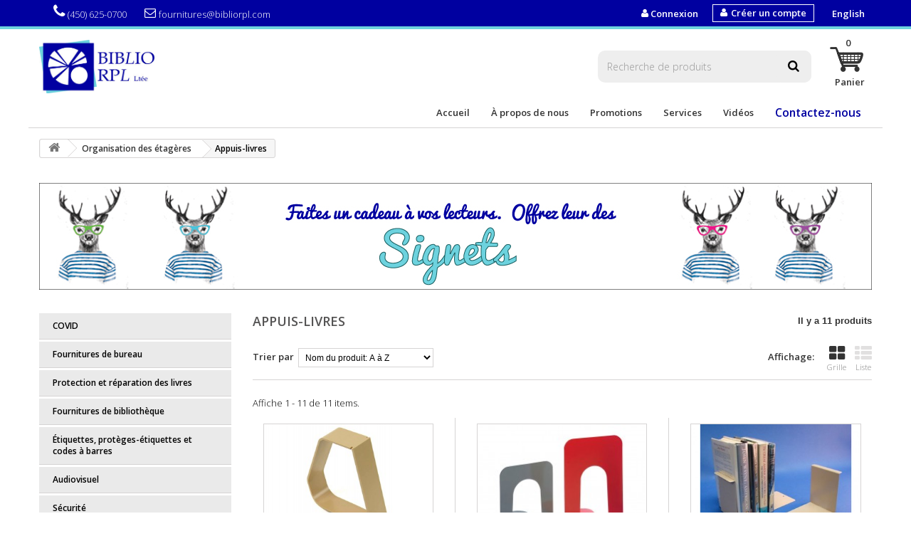

--- FILE ---
content_type: text/html; charset=utf-8
request_url: https://www.bibliorpl.com/qc/158-appuis-livres
body_size: 11317
content:
<!DOCTYPE HTML> <!--[if lt IE 7]><html class="no-js lt-ie9 lt-ie8 lt-ie7" lang="fr-ca"><![endif]--> <!--[if IE 7]><html class="no-js lt-ie9 lt-ie8 ie7" lang="fr-ca"><![endif]--> <!--[if IE 8]><html class="no-js lt-ie9 ie8" lang="fr-ca"><![endif]--> <!--[if gt IE 8]><html class="no-js ie9" lang="fr-ca"><![endif]--><html lang="fr-ca"><head><meta charset="utf-8" /><title>Appuis-livres - Biblio RPL Ltée</title><meta name="generator" content="PrestaShop" /><meta name="robots" content="index,follow" /><meta name="viewport" content="width=device-width, minimum-scale=0.25, maximum-scale=1.6, initial-scale=1.0" /><meta name="apple-mobile-web-app-capable" content="yes" /><link rel="icon" type="image/vnd.microsoft.icon" href="/img/favicon.ico?1750962035" /><link rel="shortcut icon" type="image/x-icon" href="/img/favicon.ico?1750962035" /><link rel="stylesheet" href="https://www.bibliorpl.com/themes/newbiblio/cache/v_186_4c3da03c747ee118373806c554fbbd7c_all.css" type="text/css" media="all" /> <script type="text/javascript">/* <![CDATA[ */;var CUSTOMIZE_TEXTFIELD=1;var FancyboxI18nClose='Fermer';var FancyboxI18nNext='Suivant';var FancyboxI18nPrev='Pr&eacute;c&eacute;dent';var added_to_wishlist='Ajouté à votre liste de souhaits';var administrativeFeesTranslation='Frais d\'administration';var ajax_allowed=true;var ajaxsearch=false;var baseDir='https://www.bibliorpl.com/';var baseUri='https://www.bibliorpl.com/';var blocksearch_type='top';var comparator_max_item=0;var comparedProductsIds=[];var contentOnly=false;var customizationIdMessage='Personnalisation';var delete_txt='Supprimer';var displayList=false;var freeProductTranslation='Offert !';var freeShippingTranslation='Livraison gratuite!';var generated_date=1769025396;var id_lang=2;var img_dir='https://www.bibliorpl.com/themes/newbiblio/img/';var instantsearch=false;var isGuest=0;var isLogged=0;var isMobile=false;var loggin_required='Vous devez être connecté pour gérer votre liste de souhaits';var max_item='Vous ne pouvez pas ajouter plus de 0 produits à la comparaison';var min_item='Veuillez choisir au moins un produit';var mywishlist_url='https://www.bibliorpl.com/qc/listes-souhaits';var page_name='category';var placeholder_blocknewsletter='Saisissez votre adresse courriel';var priceDisplayMethod=1;var priceDisplayPrecision=2;var quickView=true;var removingLinkText='supprimer cet article du panier';var request='https://www.bibliorpl.com/qc/158-appuis-livres';var roundMode=2;var shippingFeesTranslation='Frais de livraison';var static_token='724e3d3f8af1d89e3a60459ddd5b12b5';var token='6ef95f4241a51df3c6b15ad27b88a233';var usingSecureMode=true;var wishlistProductsIds=false;/* ]]> */</script> <script type="text/javascript" src="/js/jquery/jquery-1.11.0.min.js"></script> <script type="text/javascript" src="/js/jquery/jquery-migrate-1.2.1.min.js"></script> <script type="text/javascript" src="/js/jquery/plugins/jquery.easing.js"></script> <script type="text/javascript" src="/js/tools.js"></script> <script type="text/javascript" src="/themes/newbiblio/js/global.js"></script> <script type="text/javascript" src="/themes/newbiblio/js/autoload/10-bootstrap.min.js"></script> <script type="text/javascript" src="/themes/newbiblio/js/autoload/15-jquery.total-storage.min.js"></script> <script type="text/javascript" src="/themes/newbiblio/js/autoload/15-jquery.uniform-modified.js"></script> <script type="text/javascript" src="/js/jquery/plugins/fancybox/jquery.fancybox.js"></script> <script type="text/javascript" src="/themes/newbiblio/js/category.js"></script> <script type="text/javascript" src="/themes/newbiblio/js/modules/blockcart/ajax-cart.js"></script> <script type="text/javascript" src="/js/jquery/plugins/jquery.scrollTo.js"></script> <script type="text/javascript" src="/js/jquery/plugins/jquery.serialScroll.js"></script> <script type="text/javascript" src="/js/jquery/plugins/bxslider/jquery.bxslider.js"></script> <script type="text/javascript" src="/themes/newbiblio/js/tools/treeManagement.js"></script> <script type="text/javascript" src="/themes/newbiblio/js/modules/blockwishlist/js/ajax-wishlist.js"></script> <script type="text/javascript" src="/themes/newbiblio/js/modules/blocknewsletter/blocknewsletter.js"></script> <script type="text/javascript" src="/themes/newbiblio/js/modules/blocktopmenu/js/hoverIntent.js"></script> <script type="text/javascript" src="/themes/newbiblio/js/modules/blocktopmenu/js/superfish-modified.js"></script> <script type="text/javascript" src="/themes/newbiblio/js/modules/blocktopmenu/js/blocktopmenu.js"></script> <link rel="stylesheet" href="https://fonts.googleapis.com/css?family=Lato:100,300,regular,700,900|Open+Sans:300|Indie+Flower:regular|Oswald:300,regular,700|Hammersmith+One:regular|Lora|Lustria|Architects+Daughter:regular|Italianno:regular|Tangerine:regular,700|Dancing+Script:regular,700|Cookie|Great+Vibes:regular|Alex+Brush|Calligraffitti|Allura|Niconne|Baloo+Bhaijaan:regular|Lobster+Two:regular,700|Creepster|Mountains+of+Christmas:regular,700|Delius+Swash+Caps:regular|Playfair+Display:regular,900|Bangers:regular|Pacifico:regular|Berkshire+Swash:regular|Original+Surfer:regular&subset=latin,latin-ext" type="text/css" id="ls-google-fonts-css" /><link rel="stylesheet" href="/modules/layerslider/views/css/base/layerslider.css" type="text/css" /><link rel="stylesheet" href="/modules/layerslider/views/css/base/layerslider.transitiongallery.css" type="text/css" /><script type="text/javascript" src="https://cdnjs.cloudflare.com/ajax/libs/gsap/1.11.2/TweenMax.min.js"></script><script type="text/javascript" src="/modules/layerslider/views/js/base/layerslider.kreaturamedia.js"></script><script type="text/javascript" src="/modules/layerslider/views/js/base/layerslider.transitions.js"></script> <link rel="stylesheet" href="https://fonts.googleapis.com/css?family=Open+Sans:300,600&amp;subset=latin,latin-ext" type="text/css" media="all" /> <!--[if IE 8]> <script src="https://oss.maxcdn.com/libs/html5shiv/3.7.0/html5shiv.js"></script> <script src="https://oss.maxcdn.com/libs/respond.js/1.3.0/respond.min.js"></script> <![endif]--></head><body id="category" class="category category-158 category-appuis-livres hide-right-column lang_qc"><div id="page"><div class="header-container"> <header id="header"><div class="banner"><div class="container"><div class="row"></div></div></div><div class="nav"><div class="container"><div class="row"> <nav><div id="languages-block-top" class="languages-block"><div class="current-2"> <a href="https://www.bibliorpl.com/en/158-book-supports" title="English (English)"> <span>English</span> </a></div></div><div id="create-account-block-top" class="submit"> <a class="btn btn-default button button-medium" href="https://www.bibliorpl.com/qc/connexion?create_account=1 rel="nofollow" title="Créer un compte"> <span> <i class="icon-user left"></i> Créer un compte </span> </a> <input type="hidden" class="hidden" name="back" value="my-account"> <input type="hidden" class="hidden" name="SubmitCreate" value="Créer un compte"></div><div id="connexion-block-top" class="submit"> <a class="login" href="https://www.bibliorpl.com/qc/mon-compte" rel="nofollow" title="Connexion"> <i class="icon-user left"></i> <span>Connexion</span> </a></div><div id="shop-phone"> <i class="icon-phone"></i> <span>(450) 625-0700</span></div><div id="contact-link"> <a href="mailto:fournitures@bibliorpl.com?Subject=Message du site web"><i class="icon-envelope-alt"></i>fournitures@bibliorpl.com</a></div></nav></div></div></div><div id="header_menu"><div class="container"><div class="row"><div id="header_logo"> <a href="https://www.bibliorpl.com/" title="Biblio RPL Ltée"> <img class="logo" src="https://www.bibliorpl.com/img/biblio-rpl-ltee-logo-1430241447.jpg" alt="Biblio RPL Ltée" width="170" height="75" /> </a></div><div id="shopping_cart_container" class="col-sm-1 clearfix"><div class="shopping_cart"> <a href="https://www.bibliorpl.com/qc/commande-rapide" title="Voir mon panier" rel="nofollow"> <span class="ajax_cart_quantity">0</span> <i class="icon-panier"></i> <span class="ajax_cart_text">Panier</span> </a><div class="cart_block block exclusive"><div class="block_content"><div class="cart_block_list"><p class="cart_block_no_products"> Aucun produit</p><div class="cart-prices"><div class="cart-prices-line first-line"> <span class="price cart_block_shipping_cost ajax_cart_shipping_cost"> Livraison gratuite! </span> <span> Frais estimés de livraison </span></div><div class="cart-prices-line last-line"> <span class="price cart_block_total ajax_block_cart_total">0,00$</span> <span>Total</span></div></div><p class="cart-buttons"> <a id="button_order_cart" class="btn btn-default button button-small" href="https://www.bibliorpl.com/qc/commande-rapide" title="Commander" rel="nofollow"> <span> Commander<i class="icon-chevron-right right"></i> </span> </a></p></div></div></div></div></div><div id="layer_cart"><div class="clearfix"><div class="layer_cart_product col-xs-12 col-md-6"> <span class="cross" title="Fermer la fenêtre"></span><h2> <i class="icon-check"></i>Produit ajouté au panier avec succès</h2><div class="product-image-container layer_cart_img"></div><div class="layer_cart_product_info"> <span id="layer_cart_product_title" class="product-name"></span> <span id="layer_cart_product_attributes"></span></div></div><div class="layer_cart_cart col-xs-12 col-md-6"><h2> <i class="icon-shopping-cart"></i> <span class="ajax_cart_product_txt_s unvisible"> (<span class="ajax_cart_quantity">0</span> articles) </span> <span class="ajax_cart_product_txt "> (1 article) </span></h2><div class="layer_cart_row"> <strong class="dark"> Sous-total du panier:</strong> <span class="ajax_block_products_total"> </span></div><div class="button-container"> <span class="continue btn btn-default button exclusive-medium" title="Continuer mes achats"> <span> <i class="icon-chevron-left left"></i>Continuer mes achats </span> </span> <a class="btn btn-default button button-medium" href="https://www.bibliorpl.com/qc/commande-rapide" title="Commander" rel="nofollow"> <span> Commander<i class="icon-chevron-right right"></i> </span> </a></div></div></div><div class="crossseling"></div></div><div class="layer_cart_overlay"></div><div id="search_block_top" class="col-sm-3 clearfix"><form id="searchbox" method="get" action="//www.bibliorpl.com/qc/recherche" > <input type="hidden" name="controller" value="search" /> <input type="hidden" name="orderby" value="position" /> <input type="hidden" name="orderway" value="desc" /> <input class="search_query form-control" type="text" id="search_query_top" name="search_query" placeholder="Recherche de produits" value="" /> <button type="submit" name="submit_search" class="btn btn-default button-search"> <span>Recherche de produits</span> </button></form></div><div id="block_top_menu" class="sf-contener clearfix col-lg-12"><div class="cat-title">Liens</div><ul class="sf-menu clearfix menu-content"><li><a href="http://www.bibliorpl.com/qc" title="Accueil">Accueil</a></li><li><a href="https://www.bibliorpl.com/qc/content/4-a-propos" title="&Agrave; propos de nous">&Agrave; propos de nous</a></li><li><a href="http://www.bibliorpl.com/qc/promotions" title="Promotions">Promotions</a></li><li><a href="http://www.bibliorpl.com/qc/content/12-services" title="Services">Services</a></li><li><a href="https://www.bibliorpl.com/qc/content/14-videos" title="Vid&eacute;os">Vid&eacute;os</a></li><li><a href="http://www.bibliorpl.com/qc/contactez-nous" title="Contactez-nous">Contactez-nous</a></li></ul></div></div></div></div> </header></div><div id="breadcrumbs-container" class="sticky-margin container"><div><div class="breadcrumb clearfix"> <a class="home" href="http://www.bibliorpl.com/" title="Retour &agrave; l&#039;accueil"><i class="icon-home"></i></a> <span class="navigation-pipe">&gt;</span> <span class="navigation_page"><span itemscope itemtype="http://data-vocabulary.org/Breadcrumb"><a itemprop="url" href="https://www.bibliorpl.com/qc/23-organisation-des-etageres" title="Organisation des &eacute;tag&egrave;res" ><span itemprop="title">Organisation des &eacute;tag&egrave;res</span></a></span><span class="navigation-pipe">></span>Appuis-livres</span></div></div></div><div id="slider-container" class="container"><div id="slider_row" class="row"><div id="top_column" class="center_column col-xs-12 col-sm-12"><div style="clear:both"></div><div class="row"><div class="col-lg-12"> <script id="testls" src="[data-uri]"></script><div id="layerslider_4" class="ls-wp-container" style="width:1170px;height:150px;max-width:1170px;margin:0 auto;margin-bottom: 0px;"><div class="ls-slide" data-ls="transition2d:1;"><img src="/modules/layerslider/views/img/base/blank.gif" data-src="/img/Banniere-Signets---Petite.jpg" class="ls-bg" alt="Slide background" /><a href="http://www.bibliorpl.com/qc/189-signets-et-cartes-de-souhaits" target="_self" class="ls-link"></a></div></div></div></div></div></div></div><div class="columns-container container"><div id="columns"><div class="row"><div id="left_column" class="column col-xs-12 col-sm-3"><div id="categories_block_left" class="block"><div class="block_content"><ul class="tree dhtml"><li > <a href="https://www.bibliorpl.com/qc/308-covid" title=""> COVID </a></li><li > <a href="https://www.bibliorpl.com/qc/13-fournitures-de-bureau" title=""> Fournitures de bureau </a><ul><li > <a href="https://www.bibliorpl.com/qc/34-papier-et-trombones" title=""> Papier et trombones </a></li><li > <a href="https://www.bibliorpl.com/qc/37-nettoyage" title=""> Nettoyage </a></li><li > <a href="https://www.bibliorpl.com/qc/35-agrafeuses" title=""> Agrafeuses </a></li><li > <a href="https://www.bibliorpl.com/qc/36-adhesifs" title=""> Adhésifs </a></li><li > <a href="https://www.bibliorpl.com/qc/38-rubans-d-emballage" title=""> Rubans d&#039;emballage </a></li><li > <a href="https://www.bibliorpl.com/qc/119-organisation-du-bureau" title=""> Organisation du bureau </a></li><li > <a href="https://www.bibliorpl.com/qc/118-portes-copie" title=""> Portes-copie </a></li><li > <a href="https://www.bibliorpl.com/qc/115-horloges" title=""> Horloges </a></li><li > <a href="https://www.bibliorpl.com/qc/116-dechiqueteuses" title=""> Déchiqueteuses </a></li><li > <a href="https://www.bibliorpl.com/qc/117-coffrets-de-securite" title=""> Coffrets de sécurité </a></li><li > <a href="https://www.bibliorpl.com/qc/171-instruments-d-ecriture" title=""> Instruments d&#039;écriture </a></li><li class="last"> <a href="https://www.bibliorpl.com/qc/180-tableaux" title=""> Tableaux </a></li></ul></li><li > <a href="https://www.bibliorpl.com/qc/27-protection-reparation" title=""> Protection et réparation des livres </a><ul><li > <a href="https://www.bibliorpl.com/qc/28-protection-des-livres" title=""> Protection des livres </a><ul><li > <a href="https://www.bibliorpl.com/qc/29-pellicules-adhesives" title=""> Pellicules adhésives </a></li><li > <a href="https://www.bibliorpl.com/qc/86-pellicules-non-adhesives" title=""> Pellicules non adhésives </a></li><li > <a href="https://www.bibliorpl.com/qc/30-laminage" title=""> Laminage </a></li><li class="last"> <a href="https://www.bibliorpl.com/qc/87-protection-des-magazines" title=""> Protection des magazines </a></li></ul></li><li > <a href="https://www.bibliorpl.com/qc/83-rubans-velcro-et-devidoirs" title=""> Rubans, Velcro et dévidoirs </a><ul><li > <a href="https://www.bibliorpl.com/qc/98-rubans-pour-reliure" title=""> Rubans pour reliure </a></li><li > <a href="https://www.bibliorpl.com/qc/99-rubans-a-charniere" title=""> Rubans à charnière </a></li><li > <a href="https://www.bibliorpl.com/qc/100-rubans-a-filaments" title=""> Rubans à filaments </a></li><li > <a href="https://www.bibliorpl.com/qc/101-rubans-transparents" title=""> Rubans transparents </a></li><li > <a href="https://www.bibliorpl.com/qc/102-rubans-double-faces" title=""> Rubans double-faces </a></li><li > <a href="https://www.bibliorpl.com/qc/104-rubans-de-toile" title=""> Rubans de toile </a></li><li > <a href="https://www.bibliorpl.com/qc/105-devidoirs-et-distributeurs" title=""> Dévidoirs et distributeurs </a></li><li > <a href="https://www.bibliorpl.com/qc/108-velcro" title=""> Velcro </a></li><li class="last"> <a href="https://www.bibliorpl.com/qc/103-rubans-a-masquer" title=""> Rubans à masquer </a></li></ul></li><li > <a href="https://www.bibliorpl.com/qc/84-colles" title=""> Colles </a></li><li > <a href="https://www.bibliorpl.com/qc/85-nettoyeurs" title=""> Nettoyeurs </a></li><li > <a href="https://www.bibliorpl.com/qc/32-reparation-des-livres" title=""> Réparation des livres </a><ul><li > <a href="https://www.bibliorpl.com/qc/89-ailerons-et-coins-de-reparation" title=""> Ailerons et coins de réparation </a></li><li > <a href="https://www.bibliorpl.com/qc/88-feuilles-de-garde" title=""> Feuilles de garde </a></li><li class="last"> <a href="https://www.bibliorpl.com/qc/90-materiel-de-reparation" title=""> Matériel de réparation </a></li></ul></li><li class="last"> <a href="https://www.bibliorpl.com/qc/82-outils-de-travail" title=""> Outils de travail </a><ul><li > <a href="https://www.bibliorpl.com/qc/92-squeegees-et-grattoirs" title=""> Squeegees et grattoirs </a></li><li > <a href="https://www.bibliorpl.com/qc/93-ciseaux-et-couteaux" title=""> Ciseaux et couteaux </a></li><li > <a href="https://www.bibliorpl.com/qc/94-coupe-papiers-et-tranches" title=""> Coupe-papiers et tranches </a></li><li > <a href="https://www.bibliorpl.com/qc/95-agrafeuses-robustes" title=""> Agrafeuses robustes </a></li><li > <a href="https://www.bibliorpl.com/qc/96-plioirs-et-pinces" title=""> Plioirs et pinces </a></li><li > <a href="https://www.bibliorpl.com/qc/97-gants" title=""> Gants </a></li><li class="last"> <a href="https://www.bibliorpl.com/qc/155-pinceaux" title=""> Pinceaux </a></li></ul></li></ul></li><li > <a href="https://www.bibliorpl.com/qc/26-fournitures-de-bibliotheque" title=""> Fournitures de bibliothèque </a><ul><li > <a href="https://www.bibliorpl.com/qc/109-feuillets-de-retour-et-pochettes" title=""> Feuillets de retour et pochettes </a></li><li > <a href="https://www.bibliorpl.com/qc/110-etampes-et-encre" title=""> Étampes et encre </a></li><li > <a href="https://www.bibliorpl.com/qc/111-marchepieds-et-tabourets" title=""> Marchepieds et tabourets </a></li><li > <a href="https://www.bibliorpl.com/qc/112-paniers" title=""> Paniers </a></li><li > <a href="https://www.bibliorpl.com/qc/113-sacs" title=""> Sacs </a></li><li > <a href="https://www.bibliorpl.com/qc/307-tirages-et-suggestions" title=""> Tirages et suggestions </a></li><li > <a href="https://www.bibliorpl.com/qc/187-cartes-de-membre" title=""> Cartes de membre </a></li><li > <a href="https://www.bibliorpl.com/qc/189-signets" title=""> Signets </a></li><li class="last"> <a href="https://www.bibliorpl.com/qc/198-kubbii" title=""> Kübbii </a></li></ul></li><li > <a href="https://www.bibliorpl.com/qc/25-etiquettes-proteges-etiquettes-et-codes-a-barres" title=""> Étiquettes, protèges-étiquettes et codes à barres </a><ul><li > <a href="https://www.bibliorpl.com/qc/75-etiquettes" title=""> Étiquettes </a><ul><li > <a href="https://www.bibliorpl.com/qc/80-etiquettes-laser" title=""> Étiquettes laser </a></li><li > <a href="https://www.bibliorpl.com/qc/78-etiquettes-de-classification" title=""> Étiquettes de classification </a><ul><li > <a href="https://www.bibliorpl.com/qc/183-francais" title=""> Français </a></li><li class="last"> <a href="https://www.bibliorpl.com/qc/184-anglais" title=""> Anglais </a></li></ul></li><li class="last"> <a href="https://www.bibliorpl.com/qc/79-codification-de-couleur" title=""> Codification de couleur </a></li></ul></li><li > <a href="https://www.bibliorpl.com/qc/302-etiqueteuses" title=""> Étiqueteuses </a><ul><li > <a href="https://www.bibliorpl.com/qc/81-dymo" title=""> Dymo </a></li><li class="last"> <a href="https://www.bibliorpl.com/qc/303-p-touch" title=""> P-touch </a></li></ul></li><li > <a href="https://www.bibliorpl.com/qc/76-protege-etiquettes" title=""> Protège-étiquettes </a></li><li class="last"> <a href="https://www.bibliorpl.com/qc/77-codes-a-barres" title=""> Codes à barres </a><ul><li > <a href="https://www.bibliorpl.com/qc/193-etiquettes-de-codes-a-barres" title=""> Étiquettes de codes à barres </a></li><li class="last"> <a href="https://www.bibliorpl.com/qc/194-lecteurs-de-codes-a-barres" title=""> Lecteurs de codes à barres </a><ul><li > <a href="https://www.bibliorpl.com/qc/195-1d-balayage-lineaire" title=""> 1D - Balayage linéaire </a></li><li class="last"> <a href="https://www.bibliorpl.com/qc/196-1d2d-omnidirectionnel" title=""> 1D/2D - Omnidirectionnel </a></li></ul></li></ul></li></ul></li><li > <a href="https://www.bibliorpl.com/qc/14-audiovisuel" title=""> Audiovisuel </a><ul><li > <a href="https://www.bibliorpl.com/qc/43-boitiers" title=""> Boîtiers </a><ul><li > <a href="https://www.bibliorpl.com/qc/39-cd" title=""> CD </a></li><li > <a href="https://www.bibliorpl.com/qc/40-dvd" title=""> DVD </a></li><li > <a href="https://www.bibliorpl.com/qc/41-blu-ray" title=""> Blu-Ray </a></li><li class="last"> <a href="https://www.bibliorpl.com/qc/120-jeux-videos" title=""> Jeux vidéos </a></li></ul></li><li > <a href="https://www.bibliorpl.com/qc/42-boitiers-de-securite" title=""> Boîtiers de sécurité </a><ul><li > <a href="https://www.bibliorpl.com/qc/44-red-tag" title=""> Red Tag </a></li><li > <a href="https://www.bibliorpl.com/qc/45-secure-case" title=""> Secure Case </a></li><li > <a href="https://www.bibliorpl.com/qc/46-one-time" title=""> One Time </a></li><li class="last"> <a href="https://www.bibliorpl.com/qc/47-zenith" title=""> Zenith </a></li></ul></li><li > <a href="https://www.bibliorpl.com/qc/48-pochettes" title=""> Pochettes </a><ul><li > <a href="https://www.bibliorpl.com/qc/49-pochettes" title=""> Pochettes </a></li><li class="last"> <a href="https://www.bibliorpl.com/qc/50-pochettes-autocollantes" title=""> Pochettes autocollantes </a></li></ul></li><li > <a href="https://www.bibliorpl.com/qc/51-albums" title=""> Albums </a></li><li > <a href="https://www.bibliorpl.com/qc/52-resurfacage" title=""> Resurfaçage </a></li><li > <a href="https://www.bibliorpl.com/qc/53-accessoires" title=""> Accessoires </a></li><li > <a href="https://www.bibliorpl.com/qc/223-ecouteurs" title=""> Écouteurs </a></li><li > <a href="https://www.bibliorpl.com/qc/226-appareils-audio" title=""> Appareils audio </a></li><li > <a href="https://www.bibliorpl.com/qc/227-cameras-et-video" title=""> Caméras et vidéo </a></li><li class="last"> <a href="https://www.bibliorpl.com/qc/228-stations-de-recharge" title=""> Stations de recharge </a></li></ul></li><li > <a href="https://www.bibliorpl.com/qc/21-securite" title=""> Sécurité </a><ul><li > <a href="https://www.bibliorpl.com/qc/56-systemes-de-detection" title=""> Systèmes de détection </a><ul><li > <a href="https://www.bibliorpl.com/qc/57-electromagnetique" title=""> Électromagnétique </a></li><li class="last"> <a href="https://www.bibliorpl.com/qc/58-rfid" title=""> RFID </a></li></ul></li><li > <a href="https://www.bibliorpl.com/qc/63-guichets-libre-service" title=""> Guichets libre service </a></li><li > <a href="https://www.bibliorpl.com/qc/62-equipement" title=""> Équipement </a></li><li > <a href="https://www.bibliorpl.com/qc/59-bandes-de-detection-em" title=""> Bandes de détection (EM) </a></li><li > <a href="https://www.bibliorpl.com/qc/60-etiquettes-rf" title=""> Étiquettes RF </a></li><li > <a href="https://www.bibliorpl.com/qc/61-etiquettes-rfid" title=""> Étiquettes RFID </a></li><li class="last"> <a href="https://www.bibliorpl.com/qc/64-controleur-de-foule" title=""> Contrôleur de foule </a></li></ul></li><li > <a href="https://www.bibliorpl.com/qc/22-chariots-chutes-a-livres-et-bacs-de-retour" title=""> Chariots, chutes à livres et bacs de retour </a><ul><li > <a href="https://www.bibliorpl.com/qc/33-chariots-en-metal" title=""> Chariots en métal </a></li><li > <a href="https://www.bibliorpl.com/qc/65-chariots-en-bois" title=""> Chariots en bois </a></li><li > <a href="https://www.bibliorpl.com/qc/66-chariots-de-travail" title=""> Chariots de travail </a></li><li > <a href="https://www.bibliorpl.com/qc/172-chariots-multimedia" title=""> Chariots multimédia </a></li><li > <a href="https://www.bibliorpl.com/qc/173-chutes-a-livres" title=""> Chutes à livres </a><ul><li > <a href="https://www.bibliorpl.com/qc/175-exterieures" title=""> Extérieures </a></li><li > <a href="https://www.bibliorpl.com/qc/176-interieures" title=""> Intérieures </a></li><li > <a href="https://www.bibliorpl.com/qc/177-murales" title=""> Murales </a></li><li class="last"> <a href="https://www.bibliorpl.com/qc/178-multimedia" title=""> Multimedia </a></li></ul></li><li class="last"> <a href="https://www.bibliorpl.com/qc/174-bacs-de-retour" title=""> Bacs de retour </a></li></ul></li><li > <a href="https://www.bibliorpl.com/qc/24-accessoires-de-presentation" title=""> Accessoires de présentation </a><ul><li > <a href="https://www.bibliorpl.com/qc/67-chevalets" title=""> Chevalets </a></li><li > <a href="https://www.bibliorpl.com/qc/69-blocs-d-elevation" title=""> Blocs d&#039;élévation </a></li><li > <a href="https://www.bibliorpl.com/qc/71-boites-de-presentation" title=""> Boîtes de présentation </a></li><li > <a href="https://www.bibliorpl.com/qc/70-brochures-et-depliants" title=""> Brochures et dépliants </a></li><li > <a href="https://www.bibliorpl.com/qc/72-livres" title=""> Livres </a></li><li > <a href="https://www.bibliorpl.com/qc/74-multimedia" title=""> Multimédia </a></li><li > <a href="https://www.bibliorpl.com/qc/73-magazines" title=""> Magazines </a></li><li > <a href="https://www.bibliorpl.com/qc/185-panneaux-d-affichage" title=""> Panneaux d&#039;affichage </a></li><li > <a href="https://www.bibliorpl.com/qc/68-porte-affiches" title=""> Porte-Affiches </a></li><li > <a href="https://www.bibliorpl.com/qc/181-tableaux" title=""> Tableaux </a></li><li > <a href="https://www.bibliorpl.com/qc/197-kubbii" title=""> Kübbii </a></li><li class="last"> <a href="https://www.bibliorpl.com/qc/207-panneaux-rainures" title=""> Panneaux rainurés </a></li></ul></li><li > <a href="https://www.bibliorpl.com/qc/23-organisation-des-etageres" class="selected" title=""> Organisation des étagères </a><ul><li > <a href="https://www.bibliorpl.com/qc/158-appuis-livres" class="selected" title=""> Appuis-livres </a></li><li > <a href="https://www.bibliorpl.com/qc/159-portes-etiquettes" title=""> Portes-étiquettes </a></li><li > <a href="https://www.bibliorpl.com/qc/160-presentoirs" title=""> Présentoirs </a></li><li > <a href="https://www.bibliorpl.com/qc/161-separateurs" title=""> Séparateurs </a></li><li class="last"> <a href="https://www.bibliorpl.com/qc/169-classeurs-a-magazine" title=""> Classeurs à magazine </a></li></ul></li><li > <a href="https://www.bibliorpl.com/qc/156-signalisation-et-decoration" title=""> Signalisation et décoration </a><ul><li > <a href="https://www.bibliorpl.com/qc/157-lettres-et-chiffres" title=""> Lettres et chiffres </a></li><li > <a href="https://www.bibliorpl.com/qc/162-classification" title=""> Classification </a><ul><li class="last"> <a href="https://www.bibliorpl.com/qc/204-panneaux-et-separateurs" title=""> Panneaux et séparateurs </a></li></ul></li><li > <a href="https://www.bibliorpl.com/qc/179-panneaux-et-pictogrammes" title=""> Panneaux et pictogrammes </a></li><li > <a href="https://www.bibliorpl.com/qc/188-decoration-murale" title=""> Décoration murale </a><ul><li > <a href="https://www.bibliorpl.com/qc/200-themes" title=""> Thèmes </a></li><li > <a href="https://www.bibliorpl.com/qc/201-jeunesse" title=""> Jeunesse </a></li><li class="last"> <a href="https://www.bibliorpl.com/qc/202-populaire" title=""> Populaire </a></li></ul></li><li > <a href="https://www.bibliorpl.com/qc/190-mascottes" title=""> Mascottes </a></li><li class="last"> <a href="https://www.bibliorpl.com/qc/199-kubbii" title=""> Kübbii </a></li></ul></li><li > <a href="https://www.bibliorpl.com/qc/208-atelier-collaboratif-stiam" title=""> Atelier collaboratif / STIAM </a><ul><li > <a href="https://www.bibliorpl.com/qc/209-impression-3d" title=""> Impression 3D </a></li><li > <a href="https://www.bibliorpl.com/qc/210-artisanat" title=""> Artisanat </a><ul><li > <a href="https://www.bibliorpl.com/qc/221-fabrication-de-macarons" title=""> Fabrication de macarons </a></li><li > <a href="https://www.bibliorpl.com/qc/222-coloriage" title=""> Coloriage </a></li><li > <a href="https://www.bibliorpl.com/qc/229-papiers" title=""> Papiers </a></li><li > <a href="https://www.bibliorpl.com/qc/230-colles-et-rubans" title=""> Colles et rubans </a></li><li > <a href="https://www.bibliorpl.com/qc/232-ciseaux-et-couteaux" title=""> Ciseaux et couteaux </a></li><li class="last"> <a href="https://www.bibliorpl.com/qc/233-decoupage-de-formes" title=""> Découpage de formes </a></li></ul></li><li > <a href="https://www.bibliorpl.com/qc/211-construction-et-ingenierie" title=""> Construction et ingénierie </a><ul><li > <a href="https://www.bibliorpl.com/qc/249-apprentissage-prescolaire" title=""> Apprentissage préscolaire </a></li><li > <a href="https://www.bibliorpl.com/qc/246-crayons-3d" title=""> Crayons 3D </a></li><li > <a href="https://www.bibliorpl.com/qc/250-gears-gears-gears" title=""> Gears! Gears! Gears! </a></li><li > <a href="https://www.bibliorpl.com/qc/266-k-nex" title=""> K&#039;NEX </a></li><li > <a href="https://www.bibliorpl.com/qc/272-strictly-briks" title=""> Strictly Briks </a></li><li > <a href="https://www.bibliorpl.com/qc/274-teachergeek" title=""> TeacherGeek </a><ul><li > <a href="https://www.bibliorpl.com/qc/304-trousses-d-activites" title=""> Trousses d&#039;activités </a></li><li > <a href="https://www.bibliorpl.com/qc/305-pieces-en-vrac" title=""> Pièces en vrac </a></li><li class="last"> <a href="https://www.bibliorpl.com/qc/306-outils" title=""> Outils </a></li></ul></li><li class="last"> <a href="https://www.bibliorpl.com/qc/275-trousses-thames-kosmos" title=""> Trousses Thames &amp; Kosmos </a></li></ul></li><li > <a href="https://www.bibliorpl.com/qc/212-programmation" title=""> Programmation </a><ul><li > <a href="https://www.bibliorpl.com/qc/276-bloxels" title=""> Bloxels </a></li><li > <a href="https://www.bibliorpl.com/qc/278-learning-resources" title=""> Learning Resources </a></li><li class="last"> <a href="https://www.bibliorpl.com/qc/254-robots-cue-dash-et-dot" title=""> Robots Cue, Dash et Dot </a></li></ul></li><li > <a href="https://www.bibliorpl.com/qc/213-electronique-et-circuits" title=""> Électronique et circuits </a><ul><li > <a href="https://www.bibliorpl.com/qc/281-snap-circuits" title=""> Snap Circuits </a></li><li > <a href="https://www.bibliorpl.com/qc/282-squishy-circuits" title=""> Squishy Circuits </a></li><li class="last"> <a href="https://www.bibliorpl.com/qc/283-trousses-thames-kosmos" title=""> Trousses Thames &amp; Kosmos </a></li></ul></li><li > <a href="https://www.bibliorpl.com/qc/214-robotique" title=""> Robotique </a><ul><li > <a href="https://www.bibliorpl.com/qc/286-learning-resources" title=""> Learning Resources </a></li><li > <a href="https://www.bibliorpl.com/qc/262-robots-cue-dash-et-dot" title=""> Robots Cue, Dash et Dot </a></li><li class="last"> <a href="https://www.bibliorpl.com/qc/288-trousses-thames-kosmos" title=""> Trousses Thames &amp; Kosmos </a></li></ul></li><li > <a href="https://www.bibliorpl.com/qc/215-science" title=""> Science </a><ul><li class="last"> <a href="https://www.bibliorpl.com/qc/290-trousses-thames-kosmos" title=""> Trousses Thames &amp; Kosmos </a></li></ul></li><li > <a href="https://www.bibliorpl.com/qc/217-mobilier" title=""> Mobilier </a><ul><li > <a href="https://www.bibliorpl.com/qc/292-tables-et-tables-d-activites" title=""> Tables et tables d&#039;activités </a></li><li > <a href="https://www.bibliorpl.com/qc/291-sieges" title=""> Sièges </a></li><li > <a href="https://www.bibliorpl.com/qc/293-rangement" title=""> Rangement </a></li><li > <a href="https://www.bibliorpl.com/qc/294-chariots" title=""> Chariots </a></li><li class="last"> <a href="https://www.bibliorpl.com/qc/295-etageres" title=""> Étagères </a></li></ul></li><li > <a href="https://www.bibliorpl.com/qc/296-organisation" title=""> Organisation </a><ul><li > <a href="https://www.bibliorpl.com/qc/297-bacs-et-plateaux" title=""> Bacs et plateaux </a></li><li class="last"> <a href="https://www.bibliorpl.com/qc/299-etiquetage" title=""> Étiquetage </a></li></ul></li><li > <a href="https://www.bibliorpl.com/qc/219-production-de-medias" title=""> Production de médias </a></li><li class="last"> <a href="https://www.bibliorpl.com/qc/220-recharge-et-alimentation" title=""> Recharge et alimentation </a></li></ul></li><li > <a href="https://www.bibliorpl.com/qc/15-mobilier" title=""> Mobilier </a><ul><li > <a href="https://www.bibliorpl.com/qc/54-presentoirs" title=""> Présentoirs </a></li><li > <a href="https://www.bibliorpl.com/qc/170-etageres" title=""> Étagères </a></li><li > <a href="https://www.bibliorpl.com/qc/186-panneaux-d-affichage" title=""> Panneaux d&#039;affichage </a></li><li > <a href="https://www.bibliorpl.com/qc/205-tabourets" title=""> Tabourets </a></li><li class="last"> <a href="https://www.bibliorpl.com/qc/206-lutrins" title=""> Lutrins </a></li></ul></li><li > <a href="https://www.bibliorpl.com/qc/16-zone-jeunesse" title=""> Zone jeunesse </a><ul><li > <a href="https://www.bibliorpl.com/qc/125-presentoirs-pour-grands-livres" title=""> Présentoirs pour grands livres </a></li><li > <a href="https://www.bibliorpl.com/qc/126-bacs-pour-livres" title=""> Bacs pour livres </a></li><li > <a href="https://www.bibliorpl.com/qc/127-bibliotheques" title=""> Bibliothèques </a></li><li > <a href="https://www.bibliorpl.com/qc/128-presentoirs-multimedias" title=""> Présentoirs multimédias </a></li><li > <a href="https://www.bibliorpl.com/qc/129-chariots" title=""> Chariots </a></li><li > <a href="https://www.bibliorpl.com/qc/130-tapis" title=""> Tapis </a></li><li > <a href="https://www.bibliorpl.com/qc/131-elements-de-rangement" title=""> Éléments de rangement </a></li><li > <a href="https://www.bibliorpl.com/qc/132-chevalets-et-tableaux" title=""> Chevalets et tableaux </a></li><li > <a href="https://www.bibliorpl.com/qc/133-coussins-et-fauteuils-poire" title=""> Coussins et fauteuils poire </a></li><li > <a href="https://www.bibliorpl.com/qc/134-toutous-et-marionnettes" title=""> Toutous et marionnettes </a></li><li > <a href="https://www.bibliorpl.com/qc/135-presentoirs-pour-sacs-suspendus" title=""> Présentoirs pour sacs suspendus </a></li><li > <a href="https://www.bibliorpl.com/qc/136-coins-lecture" title=""> Coins lecture </a></li><li > <a href="https://www.bibliorpl.com/qc/137-sieges-et-bancs" title=""> Sièges et bancs </a></li><li > <a href="https://www.bibliorpl.com/qc/138-marchepieds" title=""> Marchepieds </a></li><li > <a href="https://www.bibliorpl.com/qc/139-tables-et-chaises" title=""> Tables et chaises </a></li><li > <a href="https://www.bibliorpl.com/qc/140-decoration-murale" title=""> Décoration murale </a></li><li > <a href="https://www.bibliorpl.com/qc/148-jeux-educatifs" title=""> Jeux éducatifs </a></li><li > <a href="https://www.bibliorpl.com/qc/154-bacs-de-retour" title=""> Bacs de retour </a></li><li class="last"> <a href="https://www.bibliorpl.com/qc/182-espaces-de-jeu" title=""> Espaces de jeu </a></li></ul></li><li > <a href="https://www.bibliorpl.com/qc/149-archives" title=""> Archives </a><ul><li > <a href="https://www.bibliorpl.com/qc/150-fournitures-pour-archives" title=""> Fournitures pour archives </a></li><li > <a href="https://www.bibliorpl.com/qc/151-conservation-des-documents-d-archives" title=""> Conservation des documents d&#039;archives </a></li><li class="last"> <a href="https://www.bibliorpl.com/qc/152-boites-d-archives" title=""> Boîtes d&#039;archives </a></li></ul></li><li > <a href="https://www.bibliorpl.com/qc/114-produits-en-promotion" title=""> Produits en promotion </a></li><li class="last"> <a href="https://www.bibliorpl.com/qc/309-liquidation" title=""> Liquidation </a></li></ul></div></div></div><div id="center_column" class="center_column col-xs-12 col-sm-9"><h1 class="page-heading product-listing"><span class="cat-name">Appuis-livres&nbsp;</span> <span class="heading-counter">Il y a 11 produits</span></h1><div class="content_sortPagiBar clearfix"><div class="sortPagiBar clearfix"><ul class="display hidden-xs"><li class="display-title">Affichage:</li><li id="grid"><a rel="nofollow" href="#" title="Grille"><i class="icon-th-large"></i>Grille</a></li><li id="list"><a rel="nofollow" href="#" title="Liste"><i class="icon-th-list"></i>Liste</a></li></ul><form id="productsSortForm" action="https://www.bibliorpl.com/qc/158-appuis-livres" class="productsSortForm"><div class="select selector1"> <label for="selectProductSort">Trier par</label> <select id="selectProductSort" class="selectProductSort form-control"><option value="name:asc" selected="selected">--</option><option value="price:asc" >Prix: Ordre croissant</option><option value="price:desc" >Prix: Ordre d&eacute;croissant</option><option value="name:asc" selected="selected">Nom du produit: A &agrave; Z</option><option value="name:desc" >Nom du produit: Z &agrave; A</option><option value="reference:asc" >Code de produit: A &agrave; Z</option><option value="reference:desc" >Code de produit: Z &agrave; A</option> </select></div></form></div><div class="top-pagination-content clearfix"><div id="pagination" class="pagination clearfix"></div><div class="product-count"> Affiche 1 - 11 de 11 items.</div></div></div><ul class="product_list grid row"><li class="ajax_block_product col-xs-12 col-sm-6 col-md-4 first-in-line first-item-of-tablet-line first-item-of-mobile-line"><div class="product-container" itemscope itemtype="http://schema.org/Product"><div class="left-block"><div class="product-image-container"> <a class="product_img_link" href="https://www.bibliorpl.com/qc/appuis-livres/453-appui-livres-clip-on-pour-tablettes.html" title="Appui-livres Clip-On pour tablettes" itemprop="url"> <img class="replace-2x img-responsive" src="https://www.bibliorpl.com/523-home_default/appui-livres-clip-on-pour-tablettes.jpg" alt="Appui-livres Clip-On pour tablettes" title="Appui-livres Clip-On pour tablettes" width="238" height="179" itemprop="image" /> </a><div class="content_price" itemprop="offers" itemscope itemtype="http://schema.org/Offer"> <span itemprop="price" class="price product-price">6,50$ </span><meta itemprop="priceCurrency" content="CAD" /></div></div></div><div class="right-block"><div class="product-list-title"><h5 itemprop="name"> <a class="product-name" href="https://www.bibliorpl.com/qc/appuis-livres/453-appui-livres-clip-on-pour-tablettes.html" title="Appui-livres Clip-On pour tablettes" itemprop="url" > Appui-livres Clip-On pour tablettes </a></h5><div class="product-desc" itemprop="description"></div><div itemprop="offers" itemscope itemtype="http://schema.org/Offer" class="content_price"><span itemprop="price" class="price product-price"> &Agrave; partir de: 6,50$ </span><meta itemprop="priceCurrency" content="CAD" /></div></div><div class="button-container"> <a itemprop="url" class="button lnk_view btn btn-default" href="https://www.bibliorpl.com/qc/appuis-livres/453-appui-livres-clip-on-pour-tablettes.html" title="Afficher"> <span>Plus de d&eacute;tails</span> </a></div><div class="product-flags"></div></div><div class="functional-buttons clearfix"><div class="wishlist"> <a class="addToWishlist wishlistProd_453" href="#" rel="453" onclick="WishlistCart('wishlist_block_list', 'add', '453', false, 1); return false;"> Ajouter à ma liste de souhaits </a></div></div></div></li><li class="ajax_block_product col-xs-12 col-sm-6 col-md-4"><div class="product-container" itemscope itemtype="http://schema.org/Product"><div class="left-block"><div class="product-image-container"> <a class="product_img_link" href="https://www.bibliorpl.com/qc/appuis-livres/450-appui-livres-en-metal-avec-base-unie.html" title="Appui-livres économique en métal" itemprop="url"> <img class="replace-2x img-responsive" src="https://www.bibliorpl.com/3597-home_default/appui-livres-en-metal-avec-base-unie.jpg" alt="Appui-livres économique en métal" title="Appui-livres économique en métal" width="238" height="179" itemprop="image" /> </a><div class="content_price" itemprop="offers" itemscope itemtype="http://schema.org/Offer"> <span itemprop="price" class="price product-price">&Agrave; partir de: 5,30$ </span><meta itemprop="priceCurrency" content="CAD" /></div></div></div><div class="right-block"><div class="product-list-title"><h5 itemprop="name"> <a class="product-name" href="https://www.bibliorpl.com/qc/appuis-livres/450-appui-livres-en-metal-avec-base-unie.html" title="Appui-livres économique en métal" itemprop="url" > Appui-livres économique en métal </a></h5><div class="product-desc" itemprop="description"></div><div itemprop="offers" itemscope itemtype="http://schema.org/Offer" class="content_price"><span itemprop="price" class="price product-price"> &Agrave; partir de: 5,30$ </span><meta itemprop="priceCurrency" content="CAD" /></div></div><div class="button-container"> <a itemprop="url" class="button lnk_view btn btn-default" href="https://www.bibliorpl.com/qc/appuis-livres/450-appui-livres-en-metal-avec-base-unie.html" title="Afficher"> <span>Plus de d&eacute;tails</span> </a></div><div class="product-flags"></div></div><div class="functional-buttons clearfix"><div class="wishlist"> <a class="addToWishlist wishlistProd_450" href="#" rel="450" onclick="WishlistCart('wishlist_block_list', 'add', '450', false, 1); return false;"> Ajouter à ma liste de souhaits </a></div></div></div></li><li class="ajax_block_product col-xs-12 col-sm-6 col-md-4 last-in-line last-item-of-tablet-line last-item-of-mobile-line"><div class="product-container" itemscope itemtype="http://schema.org/Product"><div class="left-block"><div class="product-image-container"> <a class="product_img_link" href="https://www.bibliorpl.com/qc/appuis-livres/1323-appui-livre-a-base-longue.html" title="Appui-livres en métal à base longue unie" itemprop="url"> <img class="replace-2x img-responsive" src="https://www.bibliorpl.com/2171-home_default/appui-livre-a-base-longue.jpg" alt="Appui-livre à base longue" title="Appui-livre à base longue" width="238" height="179" itemprop="image" /> </a><div class="content_price" itemprop="offers" itemscope itemtype="http://schema.org/Offer"> <span itemprop="price" class="price product-price">&Agrave; partir de: 17,50$ </span><meta itemprop="priceCurrency" content="CAD" /></div></div></div><div class="right-block"><div class="product-list-title"><h5 itemprop="name"> <a class="product-name" href="https://www.bibliorpl.com/qc/appuis-livres/1323-appui-livre-a-base-longue.html" title="Appui-livres en métal à base longue unie" itemprop="url" > Appui-livres en métal à base longue unie </a></h5><div class="product-desc" itemprop="description"></div><div itemprop="offers" itemscope itemtype="http://schema.org/Offer" class="content_price"><span itemprop="price" class="price product-price"> &Agrave; partir de: 17,50$ </span><meta itemprop="priceCurrency" content="CAD" /></div></div><div class="button-container"> <a itemprop="url" class="button lnk_view btn btn-default" href="https://www.bibliorpl.com/qc/appuis-livres/1323-appui-livre-a-base-longue.html" title="Afficher"> <span>Plus de d&eacute;tails</span> </a></div><div class="product-flags"></div></div><div class="functional-buttons clearfix"><div class="wishlist"> <a class="addToWishlist wishlistProd_1323" href="#" rel="1323" onclick="WishlistCart('wishlist_block_list', 'add', '1323', false, 1); return false;"> Ajouter à ma liste de souhaits </a></div></div></div></li><li class="ajax_block_product col-xs-12 col-sm-6 col-md-4 first-in-line first-item-of-tablet-line first-item-of-mobile-line"><div class="product-container" itemscope itemtype="http://schema.org/Product"><div class="left-block"><div class="product-image-container"> <a class="product_img_link" href="https://www.bibliorpl.com/qc/appuis-livres/503-appui-livres-en-plastique-avec-base-en-liege.html" title="Appui-livres en plastique avec base en liège" itemprop="url"> <img class="replace-2x img-responsive" src="https://www.bibliorpl.com/3780-home_default/appui-livres-en-plastique-avec-base-en-liege.jpg" alt="Appui-livres en plastique avec base en liège" title="Appui-livres en plastique avec base en liège" width="238" height="179" itemprop="image" /> </a><div class="content_price" itemprop="offers" itemscope itemtype="http://schema.org/Offer"> <span itemprop="price" class="price product-price">9,95$ </span><meta itemprop="priceCurrency" content="CAD" /></div></div></div><div class="right-block"><div class="product-list-title"><h5 itemprop="name"> <a class="product-name" href="https://www.bibliorpl.com/qc/appuis-livres/503-appui-livres-en-plastique-avec-base-en-liege.html" title="Appui-livres en plastique avec base en liège" itemprop="url" > Appui-livres en plastique avec base en liège </a></h5><div class="product-desc" itemprop="description"></div><div itemprop="offers" itemscope itemtype="http://schema.org/Offer" class="content_price"><span itemprop="price" class="price product-price"> &Agrave; partir de: 9,95$ </span><meta itemprop="priceCurrency" content="CAD" /></div></div><div class="button-container"> <a itemprop="url" class="button lnk_view btn btn-default" href="https://www.bibliorpl.com/qc/appuis-livres/503-appui-livres-en-plastique-avec-base-en-liege.html" title="Afficher"> <span>Plus de d&eacute;tails</span> </a></div><div class="product-flags"></div></div><div class="functional-buttons clearfix"><div class="wishlist"> <a class="addToWishlist wishlistProd_503" href="#" rel="503" onclick="WishlistCart('wishlist_block_list', 'add', '503', false, 1); return false;"> Ajouter à ma liste de souhaits </a></div></div></div></li><li class="ajax_block_product col-xs-12 col-sm-6 col-md-4"><div class="product-container" itemscope itemtype="http://schema.org/Product"><div class="left-block"><div class="product-image-container"> <a class="product_img_link" href="https://www.bibliorpl.com/qc/appuis-livres/2091-appui-livres-jumbo-en-metal.html" title="Appui-livres jumbo en métal" itemprop="url"> <img class="replace-2x img-responsive" src="https://www.bibliorpl.com/3624-home_default/appui-livres-jumbo-en-metal.jpg" alt="Appui-livres jumbo en métal" title="Appui-livres jumbo en métal" width="238" height="179" itemprop="image" /> </a><div class="content_price" itemprop="offers" itemscope itemtype="http://schema.org/Offer"> <span itemprop="price" class="price product-price">17,75$ </span><meta itemprop="priceCurrency" content="CAD" /></div></div></div><div class="right-block"><div class="product-list-title"><h5 itemprop="name"> <a class="product-name" href="https://www.bibliorpl.com/qc/appuis-livres/2091-appui-livres-jumbo-en-metal.html" title="Appui-livres jumbo en métal" itemprop="url" > Appui-livres jumbo en métal </a></h5><div class="product-desc" itemprop="description"></div><div itemprop="offers" itemscope itemtype="http://schema.org/Offer" class="content_price"><span itemprop="price" class="price product-price"> &Agrave; partir de: 17,75$ </span><meta itemprop="priceCurrency" content="CAD" /></div></div><div class="button-container"> <a itemprop="url" class="button lnk_view btn btn-default" href="https://www.bibliorpl.com/qc/appuis-livres/2091-appui-livres-jumbo-en-metal.html" title="Afficher"> <span>Plus de d&eacute;tails</span> </a></div><div class="product-flags"></div></div><div class="functional-buttons clearfix"><div class="wishlist"> <a class="addToWishlist wishlistProd_2091" href="#" rel="2091" onclick="WishlistCart('wishlist_block_list', 'add', '2091', false, 1); return false;"> Ajouter à ma liste de souhaits </a></div></div></div></li><li class="ajax_block_product col-xs-12 col-sm-6 col-md-4 last-in-line last-item-of-tablet-line last-item-of-mobile-line"><div class="product-container" itemscope itemtype="http://schema.org/Product"><div class="left-block"><div class="product-image-container"> <a class="product_img_link" href="https://www.bibliorpl.com/qc/appuis-livres/1228-appui-livre-robuste-en-metal-avec-base-en-liege.html" title="Appui-livres robuste en métal avec base en liège" itemprop="url"> <img class="replace-2x img-responsive" src="https://www.bibliorpl.com/2045-home_default/appui-livre-robuste-en-metal-avec-base-en-liege.jpg" alt="Appui-livre robuste en métal avec base en liège" title="Appui-livre robuste en métal avec base en liège" width="238" height="179" itemprop="image" /> </a><div class="content_price" itemprop="offers" itemscope itemtype="http://schema.org/Offer"> <span itemprop="price" class="price product-price">21,25$ </span><meta itemprop="priceCurrency" content="CAD" /></div></div></div><div class="right-block"><div class="product-list-title"><h5 itemprop="name"> <a class="product-name" href="https://www.bibliorpl.com/qc/appuis-livres/1228-appui-livre-robuste-en-metal-avec-base-en-liege.html" title="Appui-livres robuste en métal avec base en liège" itemprop="url" > Appui-livres robuste en métal avec base en liège </a></h5><div class="product-desc" itemprop="description"></div><div itemprop="offers" itemscope itemtype="http://schema.org/Offer" class="content_price"><span itemprop="price" class="price product-price"> &Agrave; partir de: 21,25$ </span><meta itemprop="priceCurrency" content="CAD" /></div></div><div class="button-container"> <a itemprop="url" class="button lnk_view btn btn-default" href="https://www.bibliorpl.com/qc/appuis-livres/1228-appui-livre-robuste-en-metal-avec-base-en-liege.html" title="Afficher"> <span>Plus de d&eacute;tails</span> </a></div><div class="product-flags"></div></div><div class="functional-buttons clearfix"><div class="wishlist"> <a class="addToWishlist wishlistProd_1228" href="#" rel="1228" onclick="WishlistCart('wishlist_block_list', 'add', '1228', false, 1); return false;"> Ajouter à ma liste de souhaits </a></div></div></div></li><li class="ajax_block_product col-xs-12 col-sm-6 col-md-4 first-in-line first-item-of-tablet-line first-item-of-mobile-line"><div class="product-container" itemscope itemtype="http://schema.org/Product"><div class="left-block"><div class="product-image-container"> <a class="product_img_link" href="https://www.bibliorpl.com/qc/appuis-livres/1917-base-de-remplacement-magnetique-pour-appuis-livres.html" title="Bases de remplacement magnétique pour appuis-livres" itemprop="url"> <img class="replace-2x img-responsive" src="https://www.bibliorpl.com/3208-home_default/base-de-remplacement-magnetique-pour-appuis-livres.jpg" alt="Base de remplacement magnétique pour appuis-livres" title="Base de remplacement magnétique pour appuis-livres" width="238" height="179" itemprop="image" /> </a><div class="content_price" itemprop="offers" itemscope itemtype="http://schema.org/Offer"> <span itemprop="price" class="price product-price">&Agrave; partir de: 48,50$ </span><meta itemprop="priceCurrency" content="CAD" /></div></div></div><div class="right-block"><div class="product-list-title"><h5 itemprop="name"> <a class="product-name" href="https://www.bibliorpl.com/qc/appuis-livres/1917-base-de-remplacement-magnetique-pour-appuis-livres.html" title="Bases de remplacement magnétique pour appuis-livres" itemprop="url" > Bases de remplacement magnétique pour appuis-livres </a></h5><div class="product-desc" itemprop="description"></div><div itemprop="offers" itemscope itemtype="http://schema.org/Offer" class="content_price"><span itemprop="price" class="price product-price"> &Agrave; partir de: 48,50$ </span><meta itemprop="priceCurrency" content="CAD" /></div></div><div class="button-container"> <a itemprop="url" class="button lnk_view btn btn-default" href="https://www.bibliorpl.com/qc/appuis-livres/1917-base-de-remplacement-magnetique-pour-appuis-livres.html" title="Afficher"> <span>Plus de d&eacute;tails</span> </a></div><div class="product-flags"></div></div><div class="functional-buttons clearfix"><div class="wishlist"> <a class="addToWishlist wishlistProd_1917" href="#" rel="1917" onclick="WishlistCart('wishlist_block_list', 'add', '1917', false, 1); return false;"> Ajouter à ma liste de souhaits </a></div></div></div></li><li class="ajax_block_product col-xs-12 col-sm-6 col-md-4"><div class="product-container" itemscope itemtype="http://schema.org/Product"><div class="left-block"><div class="product-image-container"> <a class="product_img_link" href="https://www.bibliorpl.com/qc/appuis-livres/2037-bases-de-remplacement-pour-appuis-livres-liege.html" title="Bases de remplacement pour appuis-livres - Liège" itemprop="url"> <img class="replace-2x img-responsive" src="https://www.bibliorpl.com/3488-home_default/bases-de-remplacement-pour-appuis-livres-liege.jpg" alt="Bases de remplacement pour appuis-livres - Liège" title="Bases de remplacement pour appuis-livres - Liège" width="238" height="179" itemprop="image" /> </a><div class="content_price" itemprop="offers" itemscope itemtype="http://schema.org/Offer"> <span itemprop="price" class="price product-price">&Agrave; partir de: 22,25$ </span><meta itemprop="priceCurrency" content="CAD" /></div></div></div><div class="right-block"><div class="product-list-title"><h5 itemprop="name"> <a class="product-name" href="https://www.bibliorpl.com/qc/appuis-livres/2037-bases-de-remplacement-pour-appuis-livres-liege.html" title="Bases de remplacement pour appuis-livres - Liège" itemprop="url" > Bases de remplacement pour appuis-livres - Liège </a></h5><div class="product-desc" itemprop="description"></div><div itemprop="offers" itemscope itemtype="http://schema.org/Offer" class="content_price"><span itemprop="price" class="price product-price"> &Agrave; partir de: 22,25$ </span><meta itemprop="priceCurrency" content="CAD" /></div></div><div class="button-container"> <a itemprop="url" class="button lnk_view btn btn-default" href="https://www.bibliorpl.com/qc/appuis-livres/2037-bases-de-remplacement-pour-appuis-livres-liege.html" title="Afficher"> <span>Plus de d&eacute;tails</span> </a></div><div class="product-flags"></div></div><div class="functional-buttons clearfix"><div class="wishlist"> <a class="addToWishlist wishlistProd_2037" href="#" rel="2037" onclick="WishlistCart('wishlist_block_list', 'add', '2037', false, 1); return false;"> Ajouter à ma liste de souhaits </a></div></div></div></li><li class="ajax_block_product col-xs-12 col-sm-6 col-md-4 last-in-line last-item-of-tablet-line last-item-of-mobile-line"><div class="product-container" itemscope itemtype="http://schema.org/Product"><div class="left-block"><div class="product-image-container"> <a class="product_img_link" href="https://www.bibliorpl.com/qc/appuis-livres/454-porte-etiquettes-pour-appui-livre-clip-on.html" title="Porte-étiquettes pour appui-livre Clip-On" itemprop="url"> <img class="replace-2x img-responsive" src="https://www.bibliorpl.com/525-home_default/porte-etiquettes-pour-appui-livre-clip-on.jpg" alt="Porte-étiquettes pour appui-livre Clip-On" title="Porte-étiquettes pour appui-livre Clip-On" width="238" height="179" itemprop="image" /> </a><div class="content_price" itemprop="offers" itemscope itemtype="http://schema.org/Offer"> <span itemprop="price" class="price product-price">2,60$ </span><meta itemprop="priceCurrency" content="CAD" /></div></div></div><div class="right-block"><div class="product-list-title"><h5 itemprop="name"> <a class="product-name" href="https://www.bibliorpl.com/qc/appuis-livres/454-porte-etiquettes-pour-appui-livre-clip-on.html" title="Porte-étiquettes pour appui-livre Clip-On" itemprop="url" > Porte-étiquettes pour appui-livre Clip-On </a></h5><div class="product-desc" itemprop="description"></div><div itemprop="offers" itemscope itemtype="http://schema.org/Offer" class="content_price"><span itemprop="price" class="price product-price"> &Agrave; partir de: 2,60$ </span><meta itemprop="priceCurrency" content="CAD" /></div></div><div class="button-container"> <a itemprop="url" class="button lnk_view btn btn-default" href="https://www.bibliorpl.com/qc/appuis-livres/454-porte-etiquettes-pour-appui-livre-clip-on.html" title="Afficher"> <span>Plus de d&eacute;tails</span> </a></div><div class="product-flags"></div></div><div class="functional-buttons clearfix"><div class="wishlist"> <a class="addToWishlist wishlistProd_454" href="#" rel="454" onclick="WishlistCart('wishlist_block_list', 'add', '454', false, 1); return false;"> Ajouter à ma liste de souhaits </a></div></div></div></li><li class="ajax_block_product col-xs-12 col-sm-6 col-md-4 first-in-line last-line first-item-of-tablet-line first-item-of-mobile-line last-mobile-line"><div class="product-container" itemscope itemtype="http://schema.org/Product"><div class="left-block"><div class="product-image-container"> <a class="product_img_link" href="https://www.bibliorpl.com/qc/appuis-livres/465-ruban-antiderapant-safety-walk-220-de-3m.html" title="Ruban antidérapant Safety Walk 220 de 3M" itemprop="url"> <img class="replace-2x img-responsive" src="https://www.bibliorpl.com/545-home_default/ruban-antiderapant-safety-walk-220-de-3m.jpg" alt="Ruban antidérapant Safety Walk 220 de 3M" title="Ruban antidérapant Safety Walk 220 de 3M" width="238" height="179" itemprop="image" /> </a><div class="content_price" itemprop="offers" itemscope itemtype="http://schema.org/Offer"> <span itemprop="price" class="price product-price">80,00$ </span><meta itemprop="priceCurrency" content="CAD" /></div></div></div><div class="right-block"><div class="product-list-title"><h5 itemprop="name"> <a class="product-name" href="https://www.bibliorpl.com/qc/appuis-livres/465-ruban-antiderapant-safety-walk-220-de-3m.html" title="Ruban antidérapant Safety Walk 220 de 3M" itemprop="url" > Ruban antidérapant Safety Walk 220 de 3M </a></h5><div class="product-desc" itemprop="description"></div><div itemprop="offers" itemscope itemtype="http://schema.org/Offer" class="content_price"><span itemprop="price" class="price product-price"> &Agrave; partir de: 80,00$ </span><meta itemprop="priceCurrency" content="CAD" /></div></div><div class="button-container"> <a itemprop="url" class="button lnk_view btn btn-default" href="https://www.bibliorpl.com/qc/appuis-livres/465-ruban-antiderapant-safety-walk-220-de-3m.html" title="Afficher"> <span>Plus de d&eacute;tails</span> </a></div><div class="product-flags"></div></div><div class="functional-buttons clearfix"><div class="wishlist"> <a class="addToWishlist wishlistProd_465" href="#" rel="465" onclick="WishlistCart('wishlist_block_list', 'add', '465', false, 1); return false;"> Ajouter à ma liste de souhaits </a></div></div></div></li><li class="ajax_block_product col-xs-12 col-sm-6 col-md-4 last-line last-mobile-line"><div class="product-container" itemscope itemtype="http://schema.org/Product"><div class="left-block"><div class="product-image-container"> <a class="product_img_link" href="https://www.bibliorpl.com/qc/appuis-livres/466-ruban-antiderapant-safety-walk-370-de-3m.html" title="Ruban antidérapant Safety Walk 370 de 3M" itemprop="url"> <img class="replace-2x img-responsive" src="https://www.bibliorpl.com/546-home_default/ruban-antiderapant-safety-walk-370-de-3m.jpg" alt="Ruban antidérapant Safety Walk 370 de 3M" title="Ruban antidérapant Safety Walk 370 de 3M" width="238" height="179" itemprop="image" /> </a><div class="content_price" itemprop="offers" itemscope itemtype="http://schema.org/Offer"> <span itemprop="price" class="price product-price">180,00$ </span><meta itemprop="priceCurrency" content="CAD" /></div></div></div><div class="right-block"><div class="product-list-title"><h5 itemprop="name"> <a class="product-name" href="https://www.bibliorpl.com/qc/appuis-livres/466-ruban-antiderapant-safety-walk-370-de-3m.html" title="Ruban antidérapant Safety Walk 370 de 3M" itemprop="url" > Ruban antidérapant Safety Walk 370 de 3M </a></h5><div class="product-desc" itemprop="description"></div><div itemprop="offers" itemscope itemtype="http://schema.org/Offer" class="content_price"><span itemprop="price" class="price product-price"> &Agrave; partir de: 180,00$ </span><meta itemprop="priceCurrency" content="CAD" /></div></div><div class="button-container"> <a itemprop="url" class="button lnk_view btn btn-default" href="https://www.bibliorpl.com/qc/appuis-livres/466-ruban-antiderapant-safety-walk-370-de-3m.html" title="Afficher"> <span>Plus de d&eacute;tails</span> </a></div><div class="product-flags"></div></div><div class="functional-buttons clearfix"><div class="wishlist"> <a class="addToWishlist wishlistProd_466" href="#" rel="466" onclick="WishlistCart('wishlist_block_list', 'add', '466', false, 1); return false;"> Ajouter à ma liste de souhaits </a></div></div></div></li></ul><div class="content_sortPagiBar"><div class="bottom-pagination-content clearfix"><div id="pagination_bottom" class="pagination clearfix"></div><div class="product-count"> Affiche 1 - 11 de 11 items.</div></div></div></div></div></div></div><div class="footer-container"> <footer id="footer"><div id="footer-newsletter" class="row"><div id="newsletter_block_left" class="block"><h4>Profitez de promotions exclusives en vous abonnant à notre infolettre!</h4><div class="block_content"><form action="//www.bibliorpl.com/qc/" method="post"><div class="form-group" > <input class="inputNew form-control grey newsletter-input" id="newsletter-input" type="text" name="email" size="18" value="Saisissez votre adresse courriel" /> <button type="submit" name="submitNewsletter" class="btn btn-default button button-small"> <span>Ok</span> </button> <input type="hidden" name="action" value="0" /></div></form></div></div></div><div id="footer-sections" class="row container"><section class="footer-block colleft col-sm-3" id="block_various_links_footer"><h4>Liens</h4><ul class="toggle-footer"><li class="item"> <a href="https://www.bibliorpl.com/" title="Accueil"> Accueil </a></li><li class="item"> <a href="https://www.bibliorpl.com/qc/content/4-a-propos" title="À propos de nous"> À propos de nous </a></li><li class="item"> <a href="https://www.bibliorpl.com/qc/content/3-conditions-vente" title="Conditions générales de vente"> Conditions générales de vente </a></li><li class="item"> <a href="https://www.bibliorpl.com/qc/content/12-services" title="Services"> Services </a></li><li class="item"> <a href="https://www.bibliorpl.com/qc/contactez-nous" title="Contactez-nous"> Contactez-nous </a></li><li class="item"> <a href="https://www.bibliorpl.com/qc/promotions" title="Produits en promotion"> Produits en promotion </a></li><li class="item"> <a href="https://www.bibliorpl.com/qc/nouveaux-produits" title="Nouveaux produits"> Nouveaux produits </a></li></ul> </section><div id="block_contact_infos" class="footer-block col-xs-12 col-sm-8"> <section id="block_contact_infos_address" class="col-xs-12 col-sm-8"><div><h4>Adresse postale</h4><div> <label><i class="icon-map-marker"></i></label><div><p class="company">Biblio RPL Ltée</p> 1873, boulevard Dagenais Ouest<br /> Laval (Québec)<br /> H7L 5A3</div></div><div> <label><i class="icon-clock-o"></i></label><div> Heures d'ouverture<br /> <span>8h30 à 16h30</span></div></div></div> </section> <section id="block_contact_infos_contact" class="col-xs-12 col-sm-4"><div><h4>Contactez-nous</h4><div> <label><i class="icon-phone"></i></label><div> Téléphone:<br /> <span>(450) 625-0700</span><br /> <span>1-877-675-2775</span></div></div><div> <label><i class="icon-envelope-alt"></i></label><div><p> Courriel:<br /> <span><a href="&#109;&#97;&#105;&#108;&#116;&#111;&#58; %66%6f%75%72%6e%69%74%75%72%65%73@%62%69%62%6c%69%6f%72%70%6c.%63%6f%6d " >&#x09;&#x09;&#x09;&#x09;&#x09;&#x09;&#x66;&#x6f;&#x75;&#x72;&#x6e;&#x69;&#x74;&#x75;&#x72;&#x65;&#x73;&#x40;&#x62;&#x69;&#x62;&#x6c;&#x69;&#x6f;&#x72;&#x70;&#x6c;&#x2e;&#x63;&#x6f;&#x6d;&#x0a;&#x09;&#x09;&#x09;&#x09;&#x09;</a></span></p></div></div></div> </section></div></div> </footer></div></div>
</body></html>

--- FILE ---
content_type: application/javascript
request_url: https://www.bibliorpl.com/modules/layerslider/views/js/base/layerslider.kreaturamedia.js
body_size: 42149
content:
/*! LayerSlider v5.1.6
* layerslider.webshopworks.com
* Copyright 2015 WebshopWorks */

function lsShowNotice(lsobj,issue,ver){

	var el;

	if( typeof lsobj == 'string' ){
		el = jQuery('#'+lsobj);
	}else if( typeof lsobj == 'object' ){
		el = lsobj;
	}

	var errorTitle, errorText;
	switch(issue){
		case 'jquery':
		errorTitle = 'multiple jQuery issue';
		errorText = 'It looks like that another module or your theme loads an extra copy of the jQuery library causing problems for LayerSlider to show your sliders.</strong>';
		break;
		case 'oldjquery':
		errorTitle = 'old jQuery issue';
		errorText = 'It looks like you are using an old version ('+ver+') of the jQuery library. LayerSlider requires at least version 1.7.0 or newer. Please update jQuery to 1.10.x or higher.</a>';
		break;
	}

	el.addClass('ls-error');
	el.append('<p class="ls-exclam">!</p>');
	el.append('<p class="ls-error-title">LayerSlider: '+errorTitle+'</p>');
	el.append('<p class="ls-error-text">'+errorText+'</p>');
}

(function($) {
  window.lsjq = $;

	$.fn.layerSlider = function( options ){

		// IMPROVEMENT v4.1.0 Checking jQuery version
		// IMPROVEMENT v4.1.3 Changed required version from 1.7.2 to 1.7.0

		var reqVer = '1.7.0';
		var curVer = $.fn.jquery;
		var el = $(this);

		var checkVersions = function(v1,v2){

			var v1parts = v1.split('.');
			var v2parts = v2.split('.');

			for (var i = 0; i < v1parts.length; ++i) {

				if (v2parts.length == i) {
					return false;
				}

				if(parseInt(v1parts[i]) == parseInt(v2parts[i])){
					continue;
				}else if (parseInt(v1parts[i]) > parseInt(v2parts[i])){
					return false;
				}else{
					return true;
				}
			}

			if (v1parts.length != v2parts.length) {
				return true;
			}

			return true;
		};

		if( !checkVersions('1.8.0',curVer) ){
			el.addClass('ls-norotate');
		}

		// Initializing if jQuery version is greater than 1.7.0

		if( !checkVersions(reqVer,curVer) ){
			lsShowNotice( el, 'oldjquery', curVer );
		}else{

			if( (typeof(options)).match('object|undefined') ){
				return this.each(function(i){
					new layerSlider(this, options);
				});
			}else{
				if( options === 'data' ){
					var lsData = $(this).data('LayerSlider').g;
					if( lsData ){
						return lsData;
					}

				// NEW FEATURES v5.2.0 option to get userInitData & defaultInitData

				}else if( options === 'userInitData' ){
					var lsInitData = $(this).data('LayerSlider').o;
					if( lsInitData ){
						return lsInitData;
					}
				}else if( options === 'defaultInitData' ){
					var lsInitData = $(this).data('LayerSlider').defaults;
					if( lsInitData ){
						return lsInitData;
					}

				}else{
					return this.each(function(i){

						// Control functions: prev, next, start, stop & change

						var lsData = $(this).data('LayerSlider');
						if( lsData ){
							if( !lsData.g.isAnimating && !lsData.g.isLoading ){
								if( typeof options == 'number' ){
									if( options > 0 && options < lsData.g.layersNum + 1 && options != lsData.g.curLayerIndex ){
										lsData.change(options);
									}
								}else{
									switch(options){
										case 'prev':
											lsData.o.cbPrev(lsData.g);
											lsData.prev('clicked');
											break;
										case 'next':
											lsData.o.cbNext(lsData.g);
											lsData.next('clicked');
											break;
										case 'start':
											if( !lsData.g.autoSlideshow ){
												lsData.o.cbStart(lsData.g);
												lsData.g.originalAutoSlideshow = true;
												lsData.start();
											}
											break;
									}
								}
							}
							// if( options === 'debug' ){
							// 	lsData.d.show();
							// }
							if( options === 'redraw' ){
								lsData.resize();
							}
							if( ( lsData.g.autoSlideshow || ( !lsData.g.autoSlideshow && lsData.g.originalAutoSlideshow ) ) && options == 'stop' ){
								lsData.o.cbStop(lsData.g);
								lsData.g.originalAutoSlideshow = false;
								lsData.g.curLayer.find('iframe[src*="youtube.com"], iframe[src*="youtu.be"], iframe[src*="player.vimeo"]').each(function(){

									// Clearing videoTimeouts

									clearTimeout( $(this).data( 'videoTimer') );
								});

								lsData.stop();
							}
							if( options == 'forceStop'){
								lsData.forcestop();
							}
						}
					});
				}
			}
		}
	};

	// LayerSlider methods

	var layerSlider = function(el, options) {

		var ls = this;
		ls.$el = $(el).addClass('ls-container');
		ls.$el.data('LayerSlider', ls);

		ls.load = function(){

			// Setting options (user settings) and global (not modificable) parameters

			ls.defaults = layerSlider.options;
			ls.o = $.extend({},ls.defaults, options);
			ls.g = $.extend({},layerSlider.global);
			ls.lt = $.extend({},layerSlider.layerTransitions );
			ls.st = $.extend({},layerSlider.slideTransitions );

			ls.g.enableCSS3 = $(el).hasClass('ls-norotate') ? false : true;

			// NEW FEATURE v5.2.0 saving original HTML Markup

			ls.g.originalMarkup = $(el).html();

			if( ls.g.ie78 ){
				ls.o.lazyLoad = false;
			}

			// WP parameters

			if( ls.o.autoPauseSlideshow === 'enabled' ){
				ls.o.autoPauseSlideshow = true;
			}
			if( ls.o.autoPauseSlideshow === 'disabled' ){
				ls.o.autoPauseSlideshow = false;
			}

			// If layerslider.transitions.js is loaded...

			if( typeof layerSliderTransitions !== 'undefined' ){
				ls.t = $.extend({},layerSliderTransitions);
			}

			// If custom transitions are loaded...

			if( typeof layerSliderCustomTransitions !== 'undefined' ){
				ls.ct = $.extend({},layerSliderCustomTransitions);
			}

			// NEW IMPROVEMENT v3.6 forbid to call the init code more than once on the same element

			if( !ls.g.initialized ){

				ls.g.initialized = true;

				// Added debug mode v3.5

				// ls.debug();

				if( $('html').find('meta[content*="WordPress"]').length ){
					ls.g.wpVersion = $('html').find('meta[content*="WordPress"]').attr('content').split('WordPress')[1];
				}

				if( $('html').find('script[src*="layerslider"]').length ){
					if( $('html').find('script[src*="layerslider"]').attr('src').indexOf('?') != -1 ){
						ls.g.lswpVersion = $('html').find('script[src*="layerslider"]').attr('src').split('?')[1].split('=')[1];
					}
				}

				// Debug mode controls

				// ls.d.aT('LayerSlider controls');
				// ls.d.aU('<a href="#">prev</a> | <a href="#">next</a> | <a href="#">start</a> | <a href="#">stop</a> | <a href="#">force stop</a>');
				// ls.d.history.find('a').each(function(){
				// 	$(this).click(function(e){
				// 		e.preventDefault();
				// 		$(el).layerSlider($(this).text());
				// 	});
				// });

				// ls.d.aT('LayerSlider version information');
				// ls.d.aU('JS version: <strong>' + ls.g.version + '</strong>');
				// if(ls.g.lswpVersion){
				// 	ls.d.aL('WP version: <strong>' + ls.g.lswpVersion + '</strong>');
				// }
				// if(ls.g.wpVersion){
				// 	ls.d.aL('WordPress version: <strong>' + ls.g.wpVersion + '</strong>');
				// }

				// ls.d.aL('jQuery version: <strong>' + $().jquery + '</strong>');

				// if( $(el).attr('id') ){

				// 	ls.d.aT('LayerSlider container');
				// 	ls.d.aU('#'+$(el).attr('id'));
				// }

				// NEW LOAD METHOD v3.5
				// FIXED v4.0 If the selected skin is already loaded, calling the ls.init() function immediately

				if( !ls.o.skin || ls.o.skin == '' || !ls.o.skinsPath || ls.o.skinsPath == '' ){

					// ls.d.aT('Loading without skin. Possibilities: mistyped skin and / or skinsPath.');

					ls.init();
				}else{

					// ls.d.aT('Trying to load with skin: '+ls.o.skin, true);

					// Applying skin

					$(el).addClass('ls-'+ls.o.skin);

					var skinStyle = ls.o.skinsPath+ls.o.skin+'/skin.css';

					// BUGFIX v5.4.0 Missed declaration

					var cssContainer = $('head');

					if( !$('head').length ){
						cssContainer = $('body');
					}

					if( $('link[href="'+skinStyle+'"]').length ){

						// ls.d.aU('Skin "'+ls.o.skin+'" is already loaded.');

						curSkin = $('link[href="'+skinStyle+'"]');

						if( !ls.g.loaded ){

							ls.g.loaded = true;

							// IMPROVEMENT v4.5.0 Added delay because of caching bugs

					ls.g.t1 = setTimeout(function(){
								ls.init();
							},150);
						}

					}else{
						if (document.createStyleSheet){
							document.createStyleSheet(skinStyle);
							var curSkin = $('link[href="'+skinStyle+'"]');
						}else{
							var curSkin = $('<link rel="stylesheet" href="'+skinStyle+'" type="text/css" />').appendTo( cssContainer );
						}
					}

					// curSkin.load(); function for most of the browsers.

					curSkin.load(function(){

						if( !ls.g.loaded ){

							// ls.d.aU('curSkin.load(); fired');

							ls.g.loaded = true;

							// IMPROVEMENT v4.5.0 Added delay because of caching bugs

					ls.g.t2 = setTimeout(function(){
								ls.init();
							},150);
						}
					});

					// $(window).load(); function for older webkit ( < v536 ).

					$(window).load(function(){

						if( !ls.g.loaded ){

							// ls.d.aU('$(window).load(); fired');

							ls.g.loaded = true;

							// IMPROVEMENT v4.5.0 Added delay because of caching bugs

					ls.g.t3 = setTimeout(function(){
								ls.init();
							},150);
						}
					});

					// Fallback: if $(window).load(); not fired in 2 secs after $(document).ready(),
					// curSkin.load(); not fired at all or the name of the skin and / or the skinsPath
					// mistyped, we must call the init function manually.

					ls.g.t4 = setTimeout( function(){

						if( !ls.g.loaded ){

							// ls.d.aT('Fallback mode: Neither curSkin.load(); or $(window).load(); were fired');

							ls.g.loaded = true;
							ls.init();
						}
					}, 1000);
				}
			}
		};

		ls.init = function(){

			// NEW FEATURE v5.5.0 Appending the slider element into the element specified in prependTo

			$(el).prependTo( $( ls.o.prependTo ) );

			// IMPROVEMENT v4.0.1 Trying to add special ID to <body> or <html> (required to overwrite WordPresss global styles)

			if( !$('html').attr('id') ){
				$('html').attr('id','ls-global');
			}else if( !$('body').attr('id') ){
				$('body').attr('id','ls-global');
			}

			// NEW FEATURES v5.2.0 Hiding the slider on mobile devices, smaller resolutions
			// or changing it to a static but responsive image

			if( ls.g.isMobile() === true && ls.o.hideOnMobile === true ){
				$(el).addClass('ls-forcehide');
				$(el).closest('.ls-wp-fullwidth-container').addClass('ls-forcehide');
			}

			var showHide = function(){

				if( ls.o.hideOnMobile === true && ls.g.isMobile() === true ){
					$(el).addClass('ls-forcehide');
					$(el).closest('.ls-wp-fullwidth-container').addClass('ls-forcehide');
					ls.o.autoStart = false;
				}else{
					if( $(window).width() < ls.o.hideUnder || $(window).width() > ls.o.hideOver ){
						$(el).addClass('ls-forcehide');
						$(el).closest('.ls-wp-fullwidth-container').addClass('ls-forcehide');
					}else{
						$(el).removeClass('ls-forcehide');
						$(el).closest('.ls-wp-fullwidth-container').removeClass('ls-forcehide');
					}
				}
			};

			$(window).resize( function(){

				showHide();
			});

			showHide();

			// NEW FEATURE v1.7 making the slider responsive

			ls.g.sliderWidth = function(){
				return $(el).width();
			}

			ls.g.sliderHeight = function(){
				return $(el).height();
			}

			// Compatibility mode v5.0.0
			//	.ls-layer 	-> .ls-slide
			//	.ls-s 		-> .ls-l

			$(el).find('.ls-layer').removeClass('ls-layer').addClass('ls-slide');
			$(el).find('.ls-slide > *[class*="ls-s"]').each(function(){
				var oldDistanceNum = $(this).attr('class').split('ls-s')[1].split(' ')[0];
				$(this).removeClass('ls-s'+oldDistanceNum).addClass('ls-l'+oldDistanceNum);
			});

			if( ls.o.firstLayer ){
				ls.o.firstSlide = ls.o.firstLayer;
			}
			if( ls.o.animateFirstLayer === false ){
				ls.o.animateFirstSlide = false;
			}

			// REPLACED FEATURE v2.0 If there is only ONE layer, instead of duplicating it, turning off slideshow and loops, hiding all controls, etc.

			if( $(el).find('.ls-slide').length == 1 ){
				ls.o.autoStart = false;
				ls.o.navPrevNext = false;
				ls.o.navStartStop = false;
				ls.o.navButtons = false;
				ls.o.loops = 0;
				ls.o.forceLoopNum = false;
				ls.o.autoPauseSlideshow	= true;
				ls.o.firstSlide = 1;
				ls.o.thumbnailNavigation = 'disabled';
			}

			// IMPROVEMENT v5.2.0 the original width of a full width slider should be always 100% even if the user forgot to set that value
			// BUGFIX v5.3.0 An additional check required (with the original improvement full-width sliders with "normal" responsiveness couldn't be created)

			if( $(el).parent().hasClass('ls-wp-fullwidth-helper') && ls.o.responsiveUnder !== 0 ){
				$(el)[0].style.width = '100%';
			}

			// NEW FEATURE v3.0 added "normal" responsive mode with image and font resizing
			// NEW FEATURE v3.5 responsiveUnder

			if( ls.o.width ){
				ls.g.sliderOriginalWidthRU = ls.g.sliderOriginalWidth = '' + ls.o.width;
			}else{
				ls.g.sliderOriginalWidthRU = ls.g.sliderOriginalWidth = $(el)[0].style.width;
			}

			if( ls.o.height ){
				ls.g.sliderOriginalHeight = '' + ls.o.height;
			}else{
				ls.g.sliderOriginalHeight = $(el)[0].style.height;
			}

			if( ls.g.sliderOriginalWidth.indexOf('%') == -1 && ls.g.sliderOriginalWidth.indexOf('px') == -1 ){
				ls.g.sliderOriginalWidth += 'px';
			}

			if( ls.g.sliderOriginalHeight.indexOf('%') == -1 && ls.g.sliderOriginalHeight.indexOf('px') == -1 ){
				ls.g.sliderOriginalHeight += 'px';
			}

			if( ls.o.responsive && ls.g.sliderOriginalWidth.indexOf('px') != -1 && ls.g.sliderOriginalHeight.indexOf('px') != -1 ){
				ls.g.responsiveMode = true;
			}else{
				ls.g.responsiveMode = false;
			}

			// NEW FEATURE v5.5.0 We must overwrite some user settings if fullScreen mode is enabled

			if( ls.o.fullScreen === true ){
				ls.o.responsiveUnder = 0;
				ls.g.responsiveMode = true;

				if( ls.g.sliderOriginalWidth.indexOf('%') != -1 ){
					ls.g.sliderOriginalWidth = parseInt( ls.g.sliderOriginalWidth) + 'px';
				}

				if( ls.g.sliderOriginalHeight.indexOf('%') != -1 ){
					ls.g.sliderOriginalHeight = parseInt( ls.g.sliderOriginalHeight) + 'px';
				}
			}

			// IMPROVEMENT v3.0 preventing WordPress to wrap your sublayers in <code> or <p> elements

			$(el).find('*[class*="ls-l"], *[class*="ls-bg"]').each(function(){
				if( !$(this).parent().hasClass('ls-slide') ){
					$(this).insertBefore( $(this).parent() );
				}
			});

			$(el).find('.ls-slide').each(function(){
				$(this).children(':not([class*="ls-"])').each(function(){
					$(this).remove();
				});

				var hd = $('<div>').addClass('ls-gpuhack');
				if( $(this).find('.ls-bg').length ){
					hd.insertAfter( $(this).find('.ls-bg').eq('0') );
				}else{
					hd.prependTo( $(this) );
				}
			});

			$(el).find('.ls-slide, *[class*="ls-l"]').each(function(){

				if( $(this).data('ls') || $(this).attr('rel') || $(this).attr('style') ){
					if( $(this).data('ls') ){
						var params = $(this).data('ls').toLowerCase().split(';');
					}else if( $(this).attr('rel') && $(this).attr('rel').indexOf(':') != -1 && $(this).attr('rel').indexOf(';') != -1 ){
						var params = $(this).attr('rel').toLowerCase().split(';');
					}else{
						var params = $(this).attr('style').toLowerCase().split(';');
					}
					for(x=0;x<params.length;x++){
						param = params[x].split(':');

						if( param[0].indexOf('easing') != -1 ){
							param[1] = ls.ieEasing( param[1] );
						}

						var p2 = '';
						if( param[2] ){
							p2 = ':'+$.trim(param[2]);
						}

						if( param[0] != ' ' && param[0] != '' ){
							$(this).data( $.trim(param[0]), $.trim(param[1]) + p2 );
						}
					}
				}

				// NEW FEATURE v5.2.0 Starts the slider only if it is in the viewport

				if( ls.o.startInViewport === true && ls.o.autoStart === true ){

					ls.o.autoStart = false;
					ls.g.originalAutoStart = true;
				}

				// NEW FEATURE v1.7 and v3.0 making the slider responsive - we have to use style.left instead of jQuery's .css('left') function!

				var sl = $(this);

				sl.data( 'originalLeft', sl[0].style.left );
				sl.data( 'originalTop', sl[0].style.top );

				if( $(this).is('a') && $(this).children().length > 0 ){
					sl = $(this).children();
				}

				var _w = sl.width();
				var _h = sl.height();

				if( sl[0].style.width && sl[0].style.width.indexOf('%') != -1 ){
					_w = sl[0].style.width;
				}
				if( sl[0].style.height && sl[0].style.height.indexOf('%') != -1 ){
					_h = sl[0].style.height;
				}

				sl.data( 'originalWidth', _w );
				sl.data( 'originalHeight', _h );

				sl.data( 'originalPaddingLeft', sl.css('padding-left') );
				sl.data( 'originalPaddingRight', sl.css('padding-right') );
				sl.data( 'originalPaddingTop', sl.css('padding-top') );
				sl.data( 'originalPaddingBottom', sl.css('padding-bottom') );

				// iOS fade bug when GPU acceleration is enabled #1

				var _o = typeof parseFloat( sl.css('opacity') ) == 'number'  ? Math.round( parseFloat( sl.css('opacity') ) * 100 ) / 100  : 1;
				$(this).data( 'originalOpacity', _o );

				if( sl.css('border-left-width').indexOf('px') == -1 ){
					sl.data( 'originalBorderLeft', sl[0].style.borderLeftWidth );
				}else{
					sl.data( 'originalBorderLeft', sl.css('border-left-width') );
				}
				if( sl.css('border-right-width').indexOf('px') == -1 ){
					sl.data( 'originalBorderRight', sl[0].style.borderRightWidth );
				}else{
					sl.data( 'originalBorderRight', sl.css('border-right-width') );
				}
				if( sl.css('border-top-width').indexOf('px') == -1 ){
					sl.data( 'originalBorderTop', sl[0].style.borderTopWidth );
				}else{
					sl.data( 'originalBorderTop', sl.css('border-top-width') );
				}
				if( sl.css('border-bottom-width').indexOf('px') == -1 ){
					sl.data( 'originalBorderBottom', sl[0].style.borderBottomWidth );
				}else{
					sl.data( 'originalBorderBottom', sl.css('border-bottom-width') );
				}

				sl.data( 'originalFontSize', sl.css('font-size') );
				sl.data( 'originalLineHeight', sl.css('line-height') );
			});

			// CHANGED FEATURE v3.5 url- / deep linking layers

			if( document.location.hash ){
				for( var dl = 0; dl < $(el).find('.ls-slide').length; dl++ ){
					if( $(el).find('.ls-slide').eq(dl).data('deeplink') == document.location.hash.split('#')[1] ){
						ls.o.firstSlide = dl+1;
					}
				}
			}

			// NEW FEATURE v2.0 linkTo

			$(el).find('*[class*="ls-linkto-"]').each(function(){
				var lClasses = $(this).attr('class').split(' ');
				for( var ll=0; ll<lClasses.length; ll++ ){
					if( lClasses[ll].indexOf('ls-linkto-') != -1 ){
						var linkTo = parseInt( lClasses[ll].split('ls-linkto-')[1] );
						$(this).css({
							cursor: 'pointer'
						}).click(function(e){
							e.preventDefault();
							$(el).layerSlider( linkTo );
						});
					}
				}
			});

			// Setting variables

			ls.g.layersNum = $(el).find('.ls-slide').length;

			// NEW FEATURE v3.5 randomSlideshow

			if( ls.o.randomSlideshow && ls.g.layersNum > 2 ){
				ls.o.firstSlide == 'random';
				ls.o.twoWaySlideshow = false;
			}else{
				ls.o.randomSlideshow = false;
			}

			// NEW FEATURE v3.0 random firstSlide

			if( ls.o.firstSlide == 'random' ){
				ls.o.firstSlide = Math.floor(Math.random() * ls.g.layersNum+1);
			}

			ls.o.fisrtSlide = ls.o.fisrtSlide < ls.g.layersNum + 1 ? ls.o.fisrtSlide : 1;
			ls.o.fisrtSlide = ls.o.fisrtSlide < 1 ? 1 : ls.o.fisrtSlide;

			// NEW FEATURE v2.0 loops

			ls.g.nextLoop = 1;

			if( ls.o.animateFirstSlide ){
				ls.g.nextLoop = 0;
			}

			// NEW FEATURE v2.0 videoPreview
			// IMPROVEMENT v4.6.0 http / https support of embedded videos

			var HTTP = document.location.href.indexOf('file:') === -1 ? '' : 'http:';

			// Youtube videos

			var youTube = $(el).find('iframe[src*="youtube.com"], iframe[src*="youtu.be"]');

			// UPDATE v5.5.0 Changed to YouTube iFrame Player API 3.0

			if( youTube.length ){

				$('<script>').attr({
					'src' : HTTP + '//www.youtube.com/iframe_api',
					'type' : 'text/javascript'
				}).appendTo('head');

				var numOfYouTube = youTube.length;

				window.onYouTubeIframeAPIReady = function(){

					youTube.each(function(){

						// BUGFIX v4.1.0 Firefox embedded video fix

						$(this).parent().addClass('ls-video-layer');

						if( $(this).parent('[class*="ls-l"]') ){

							var http = HTTP;

							var vpContainer = $('<div>').addClass('ls-vpcontainer').appendTo( $(this).parent() );

							$('<img>').appendTo( vpContainer ).addClass('ls-videopreview').attr('alt', 'Play video').attr('src',  http + '//img.youtube.com/vi/' + $(this).attr('src').split('embed/')[1].split('?')[0] + '/' + ls.o.youtubePreview );

							$('<div>').appendTo( vpContainer ).addClass('ls-playvideo');

							$(this).parent().css({
								width : $(this).width(),
								height : $(this).height()
							}).click(function(){

								// IMPROVEMENT v5.2.0 if video playing is in progress, video layers with auto play will skip showuntil feature

								if( $(this).data('showuntil') > 0 && $(this).data('showUntilTimer') ){
									clearTimeout( $(this).data('showUntilTimer') );
								}

								if( !ls.g.pausedByVideo ){

									ls.g.isAnimating = true;

									if( ls.g.paused ){
										if( ls.o.autoPauseSlideshow != false ){
											ls.g.paused = false;
										}
										ls.g.originalAutoSlideshow = true;
									}else{
										ls.g.originalAutoSlideshow = ls.g.autoSlideshow;
									}

									if( ls.o.autoPauseSlideshow != false ){
										ls.stop();
									}

									ls.g.pausedByVideo = true;
								}

								http = $(this).find('iframe').data('videoSrc').indexOf('http') === -1 ? HTTP : '';

								$(this).find('iframe').attr('src', http + $(this).find('iframe').data('videoSrc') );

								$(this).find('.ls-vpcontainer').delay(ls.g.v.d).fadeOut(ls.g.v.fo, function(){

									var videoEnded = function(event){
										if( event.data === 0 ){
											ls.g.numYouTubeCurSlide += 1;
											if( ls.o.autoPauseSlideshow == 'auto' && ls.g.originalAutoSlideshow == true ){
												if( ls.g.numYouTubeCurSlide == ls.g.curLayer.find('iframe[src*="youtube.com"], iframe[src*="youtu.be"]').length ){
													ls.g.curSlideTime = 1;
													ls.start();
												}
											}
										}
									}

									if( player !== 'undefined' ){
										var player = new YT.Player( $(this).parent().find('iframe')[0], {
											events : {
												'onStateChange' : videoEnded
											}
										});
									}

									ls.g.isAnimating = false;
									if( ls.g.resize == true ){
										ls.makeResponsive( ls.g.curLayer, function(){
											ls.g.resize = false;
										});
									}
								});
							});

							var sep = '&';

							if( $(this).attr('src').indexOf('?') == -1 ){
								sep = '?';
							}

							// BUGFIX v5.1.0 Fixed several issues with embedded videos (mostly under Firefox and IE)
							// fixed 'only audio but no video' bug, fixed 'unclickable video controls' bug, fixed 'hidden slider controls' bug

							var videoFix = '&wmode=opaque&html5=1';

							// UPDATE v5.5.0 Changed to YouTube iFrame Player API 3.0

							var api = '&enablejsapi=1&version=3';

							// BUGFIX v5.1.0 Fixed autoplay parameter

							if( $(this).attr('src').indexOf('autoplay') == -1 ){
								$(this).data( 'videoSrc', $(this).attr('src') + sep + 'autoplay=1' + videoFix + api );
							}else{
								$(this).data( 'videoSrc', $(this).attr('src').replace('autoplay=0','autoplay=1') + videoFix +api );
							}

							$(this).data( 'originalWidth', $(this).attr('width') );
							$(this).data( 'originalHeight', $(this).attr('height') );
							$(this).attr('src','');
						}
					});
				};
			}

			// Vimeo videos

			$(el).find('iframe[src*="player.vimeo"]').each(function(){

				// BUGFIX v4.1.0 Firefox embedded video fix

				$(this).parent().addClass('ls-video-layer');

				if( $(this).parent('[class*="ls-l"]') ){

					var iframe = $(this);
					var http = HTTP;

					// Getting thumbnail

					var vpContainer = $('<div>').addClass('ls-vpcontainer').appendTo( $(this).parent() );

					$.getJSON( http + '//vimeo.com/api/v2/video/'+ ( $(this).attr('src').split('video/')[1].split('?')[0] ) +'.json?callback=?', function(data){

						$('<img>').appendTo( vpContainer ).addClass('ls-videopreview').attr('alt', 'Play video').attr('src', data[0]['thumbnail_large'] );

						iframe.data( 'videoDuration', parseInt( data[0]['duration'] ) * 1000 );
						$('<div>').appendTo( vpContainer ).addClass('ls-playvideo');
					});


					$(this).parent().css({
						width : $(this).width(),
						height : $(this).height()
					}).click(function(){

						// IMPROVEMENT v5.2.0 if video playing is in progress, video layers with auto play will skip showuntil feature

						if( $(this).data('showuntil') > 0 && $(this).data('showUntilTimer') ){
							clearTimeout( $(this).data('showUntilTimer') );
						}

						ls.g.isAnimating = true;

						if( ls.g.paused ){
							if( ls.o.autoPauseSlideshow != false ){
								ls.g.paused = false;
							}
							ls.g.originalAutoSlideshow = true;
						}else{
							ls.g.originalAutoSlideshow = ls.g.autoSlideshow;
						}

						if( ls.o.autoPauseSlideshow != false ){
							ls.stop();
						}

						ls.g.pausedByVideo = true;

						http = $(this).find('iframe').data('videoSrc').indexOf('http') === -1 ? HTTP : '';

						$(this).find('iframe').attr('src', http + $(this).find('iframe').data('videoSrc') );
						$(this).find('.ls-vpcontainer').delay(ls.g.v.d).fadeOut(ls.g.v.fo, function(){
							if( ls.o.autoPauseSlideshow == 'auto' && ls.g.originalAutoSlideshow == true ){
								var videoTimer = setTimeout(function() {
										ls.start();
								}, iframe.data( 'videoDuration') - ls.g.v.d );
								iframe.data( 'videoTimer', videoTimer );
							}
							ls.g.isAnimating = false;
							if( ls.g.resize == true ){
								ls.makeResponsive( ls.g.curLayer, function(){
									ls.g.resize = false;
								});
							}
						});
					});

					var sep = '&';

					if( $(this).attr('src').indexOf('?') == -1 ){
						sep = '?';
					}

					// BUGFIX v5.1.0 Fixed several issues with embedded videos (mostly under Firefox and IE)
					// fixed 'only audio but no video' bug, fixed 'unclickable video controls' bug, fixed 'hidden slider controls' bug

					var videoFix = '&wmode=opaque';

					// BUGFIX v5.1.0 Fixed autoplay parameter

					if( $(this).attr('src').indexOf('autoplay') == -1 ){
						$(this).data( 'videoSrc', $(this).attr('src') + sep + 'autoplay=1' + videoFix );
					}else{
						$(this).data( 'videoSrc', $(this).attr('src').replace('autoplay=0','autoplay=1') + videoFix );
					}

					$(this).data( 'originalWidth', $(this).attr('width') );
					$(this).data( 'originalHeight', $(this).attr('height') );
					$(this).attr('src','');
				}
			});

			// NEW FEATURE v5.0.0 HTML5 Video & Audio Support

			$(el).find('video, audio').each(function(){

				// BUGFIX v5.1.0 fixed HTML5 video sizing issue (again :)

				var ow = typeof $(this).attr('width') !== 'undefined' ? $(this).attr('width') : '640';
				var oh = typeof $(this).attr('height') !== 'undefined' ? $(this).attr('height') : '' + $(this).height();

				if( ow.indexOf('%') === -1 ){
					ow = parseInt( ow );
				}

				if( oh.indexOf('%') === -1 ){
					oh = parseInt( oh );
				}

				if( ow === '100%' && ( oh === 0 || oh === '0' || oh === '100%' ) ){
					$(this).attr('height', '100%');
					oh = 'auto';
				}

				$(this).parent().addClass('ls-video-layer').css({
					width : ow,
					height : oh
				}).data({
					originalWidth : ow,
					originalHeight : oh
				});

				var curVideo = $(this);

				// BUGFIX v5.3.0 'ended' function removed from 'click' function due to multiply

				$(this).on('ended', function(){
					if( ls.o.autoPauseSlideshow === 'auto' && ls.g.originalAutoSlideshow === true ){
						ls.start();
					}
				});

				$(this).removeAttr('width').removeAttr('height').css({
					width : '100%',
					height : '100%'
				}).click(function(e){

					// BUGFIX v5.3.0 autoplay didn't work in all cases

					if( !ls.g.pausedByVideo ){

						if( this.paused ){
							e.preventDefault();
						}

						this.play();

						ls.g.isAnimating = true;

						if( ls.g.paused ){
							if( ls.o.autoPauseSlideshow !== false ){
								ls.g.paused = false;
							}
							ls.g.originalAutoSlideshow = true;
						}else{
							ls.g.originalAutoSlideshow = ls.g.autoSlideshow;
						}

						if( ls.o.autoPauseSlideshow !== false ){
							ls.stop();
						}

						ls.g.pausedByVideo = true;
						ls.g.isAnimating = false;

						if( ls.g.resize === true ){
							ls.makeResponsive( ls.g.curLayer, function(){
								ls.g.resize = false;
							});
						}
					}
				});
			});

			// NEW FEATURE v1.7 animating first layer

			if( ls.o.animateFirstSlide ){
				ls.o.firstSlide = ls.o.firstSlide - 1 === 0 ? ls.g.layersNum : ls.o.firstSlide-1;
			}

			ls.g.curLayerIndex = ls.o.firstSlide;
			ls.g.curLayer = $(el).find('.ls-slide:eq('+(ls.g.curLayerIndex-1)+')');

			// Moving all layers to .ls-inner container

			$(el).find('.ls-slide').wrapAll('<div class="ls-inner"></div>');

			// NEW FEATURE v4.5.0 Timers

			if( ls.o.showBarTimer ){
				ls.g.barTimer = $('<div>').addClass('ls-bar-timer').appendTo( $(el).find('.ls-inner') );
			}

			if( ls.o.showCircleTimer && !ls.g.ie78 ){
				ls.g.circleTimer = $('<div>').addClass('ls-circle-timer').appendTo( $(el).find('.ls-inner') );
				ls.g.circleTimer.append( $('<div class="ls-ct-left"><div class="ls-ct-rotate"><div class="ls-ct-hider"><div class="ls-ct-half"></div></div></div></div><div class="ls-ct-right"><div class="ls-ct-rotate"><div class="ls-ct-hider"><div class="ls-ct-half"></div></div></div></div><div class="ls-ct-center"></div>') );
			}

			// NEW FEATURE v4.0 Adding loading indicator into the element

			ls.g.li = $('<div>').css({
				zIndex: -1,
				display: 'none'
			}).addClass('ls-loading-container').appendTo( $(el) );

			$('<div>').addClass('ls-loading-indicator').appendTo( ls.g.li );

			// Adding styles

			if( $(el).css('position') == 'static' ){
				$(el).css('position','relative');
			}

			// IMPROVEMENT & BUGFIX v4.6.0 Fixed transparent global background issue under IE7 & IE8

			if( ls.o.globalBGImage ){
				$(el).find('.ls-inner').css({
					backgroundImage : 'url('+ls.o.globalBGImage+')',
					backgroundPosition : ls.o.globalBGPosition,
					backgroundSize : ls.o.globalBGSize,
					backgroundRepeat : ls.o.globalBGRepeat,
					backgroundAttachment : ls.o.globalBGBehaviour
				});
			}else{
				$(el).find('.ls-inner').css({
					backgroundColor : ls.o.globalBGColor
				});
			}

			if( ls.o.globalBGColor == 'transparent' && ls.o.globalBGImage == false ){
				$(el).find('.ls-inner').css({
					background : 'none transparent !important'
				});
			}

			// NEW FEATURES v5.0.0 Lazy-load & remove unnecessary width & height attributes from images

			$(el).find('.ls-slide img').each(function(){

				$(this).removeAttr('width').removeAttr('height');

				if( ls.o.imgPreload === true && ls.o.lazyLoad === true ){

					if( typeof $(this).data('src') !== 'string' ){

						$(this).data('src', $(this).attr('src') );
						var src = ls.o.skinsPath+'../../../img/base/blank.gif';
						$(this).attr('src',src);
					}
				}else{
					if( typeof $(this).data('src') === 'string' ){

						$(this).attr('src',$(this).data('src'));
						$(this).removeAttr('data-src');
					}
				}

			});

			// NEW FEATURE v5.0.0 Parallax layers by mousemove

			$(el).find('.ls-slide').on('mouseenter',function(e){

				ls.g.parallaxStartX = e.pageX - $(this).parent().offset().left;
				ls.g.parallaxStartY = e.pageY - $(this).parent().offset().top;
			});

			$(el).find('.ls-slide').on('mousemove',function(e){

				var mX0 = $(this).parent().offset().left + ls.g.parallaxStartX;
				var mY0 = $(this).parent().offset().top + ls.g.parallaxStartY;

				var mX = e.pageX - mX0;
				var mY = e.pageY - mY0;

				$(this).find('> *:not(.ls-bg)').each(function(){

					if( typeof $(this).data('parallaxlevel') !== 'undefined' && parseInt( $(this).data('parallaxlevel') ) !== 0 ){
						$(this).css({
							marginLeft : -mX / 100 * parseInt( $(this).data('parallaxlevel') ),
							marginTop : -mY / 100 * parseInt( $(this).data('parallaxlevel') )
						});
					}
				});
			});

			$(el).find('.ls-slide').on('mouseleave',function(){

				$(this).find('> *:not(.ls-bg)').each(function(){

					if( typeof $(this).data('parallaxlevel') !== 'undefined' && parseInt( $(this).data('parallaxlevel') ) !== 0 ){
						TweenLite.to( this, .4, {css:{
							marginLeft : 0,
							marginTop : 0
							}
						});
					}
				});
			});

			// Creating navigation

			if( ls.o.navPrevNext ){

				$('<a class="ls-nav-prev" href="#" />').click(function(e){
					e.preventDefault();
					$(el).layerSlider('prev');
				}).appendTo($(el));

				$('<a class="ls-nav-next" href="#" />').click(function(e){
					e.preventDefault();
					$(el).layerSlider('next');
				}).appendTo($(el));

				if( ls.o.hoverPrevNext ){
					$(el).find('.ls-nav-prev, .ls-nav-next').css({
						display: 'none'
					});

					$(el).hover(
						function(){
 							if( !ls.g.forceHideControls ){
								if( ls.g.ie78 ){
									$(el).find('.ls-nav-prev, .ls-nav-next').css('display','block');
								}else{
									$(el).find('.ls-nav-prev, .ls-nav-next').stop(true,true).fadeIn(300);
								}
							}
						},
						function(){
							if( ls.g.ie78 ){
								$(el).find('.ls-nav-prev, .ls-nav-next').css('display','none');
							}else{
								$(el).find('.ls-nav-prev, .ls-nav-next').stop(true,true).fadeOut(300);
							}
						}
					);
				}
			}

			// Creating bottom navigation

			if( ls.o.navStartStop || ls.o.navButtons ){

				var bottomNav = $('<div class="ls-bottom-nav-wrapper" />').appendTo( $(el) );

				ls.g.bottomWrapper = bottomNav;

				if( ls.o.thumbnailNavigation == 'always' ){
					bottomNav.addClass('ls-above-thumbnails');
				}

				if( ls.o.navButtons && ls.o.thumbnailNavigation != 'always' ){

					$('<span class="ls-bottom-slidebuttons" />').appendTo( $(el).find('.ls-bottom-nav-wrapper') );

					// NEW FEATURE v3.5 thumbnailNavigation ('hover')

					if( ls.o.thumbnailNavigation == 'hover' ){

						var thumbs = $('<div class="ls-thumbnail-hover"><div class="ls-thumbnail-hover-inner"><div class="ls-thumbnail-hover-bg"></div><div class="ls-thumbnail-hover-img"><img></div><span></span></div></div>').appendTo( $(el).find('.ls-bottom-slidebuttons') );
					}

					for(x=1;x<ls.g.layersNum+1;x++){

						var btn = $('<a href="#" />').appendTo( $(el).find('.ls-bottom-slidebuttons') ).click(function(e){
							e.preventDefault();
							$(el).layerSlider( ($(this).index() + 1) );
						});

						// NEW FEATURE v3.5 thumbnailNavigation ('hover')

						if( ls.o.thumbnailNavigation == 'hover' ){

							$(el).find('.ls-thumbnail-hover, .ls-thumbnail-hover-img').css({
								width : ls.o.tnWidth,
								height : ls.o.tnHeight
							});

							var th = $(el).find('.ls-thumbnail-hover');

							var ti = th.find('img').css({
								height : ls.o.tnHeight
							});

							var thi = $(el).find('.ls-thumbnail-hover-inner').css({
								visibility : 'hidden',
								display: 'block'
							});

							btn.hover(
								function(){

									var hoverLayer = $(el).find('.ls-slide').eq( $(this).index() );
									var tnSrc;

									if( ls.o.imgPreload === true && ls.o.lazyLoad === true ){

										if( hoverLayer.find('.ls-tn').length ){
											tnSrc = hoverLayer.find('.ls-tn').data('src');
										}else if( hoverLayer.find('.ls-videopreview').length ){

											// BUGFIX v5.4.0 YouTube video thumbnails have not been loaded until the previous slide

											tnSrc = hoverLayer.find('.ls-videopreview').data('src');
										}else if( hoverLayer.find('.ls-bg').length ){
											tnSrc = hoverLayer.find('.ls-bg').data('src');
										}else{
											tnSrc = ls.o.skinsPath+ls.o.skin+'/nothumb.png';
										}
									}else{

										if( hoverLayer.find('.ls-tn').length ){
											tnSrc = hoverLayer.find('.ls-tn').attr('src');
										}else if( hoverLayer.find('.ls-videopreview').length ){
											tnSrc = hoverLayer.find('.ls-videopreview').attr('src');
										}else if( hoverLayer.find('.ls-bg').length ){
											tnSrc = hoverLayer.find('.ls-bg').attr('src');
										}else{
											tnSrc = ls.o.skinsPath+ls.o.skin+'/nothumb.png';
										}
									}

									$(el).find('.ls-thumbnail-hover-img').css({
										left: parseInt( th.css('padding-left') ),
										top: parseInt( th.css('padding-top') )
									});

									ti.load(function(){

										if( $(this).width() == 0 ){
											ti.css({
												position: 'relative',
												margin: '0 auto',
												left: 'auto'
											});
										}else{
											ti.css({
												position: 'absolute',
												marginLeft : - $(this).width() / 2,
												left: '50%'
											});
										}
									}).attr( 'src', tnSrc );

									th.css({
										display: 'block'
									}).stop().animate({
										left: $(this).position().left + ( $(this).width() - th.outerWidth() ) / 2
									}, 250 );

									thi.css({
										display : 'none',
										visibility : 'visible'
									}).stop().fadeIn(250);
								},
								function(){
									thi.stop().fadeOut(250, function(){
										th.css({
											visibility : 'hidden',
											display: 'block'
										});
									});
								}
							);
						}
					}

					if( ls.o.thumbnailNavigation == 'hover' ){

						thumbs.appendTo( $(el).find('.ls-bottom-slidebuttons') );
					}

					$(el).find('.ls-bottom-slidebuttons a:eq('+(ls.o.firstSlide-1)+')').addClass('ls-nav-active');
				}

				if( ls.o.navStartStop ){

					var buttonStart = $('<a class="ls-nav-start" href="#" />').click(function(e){
						e.preventDefault();
						$(el).layerSlider('start');
					}).prependTo( $(el).find('.ls-bottom-nav-wrapper') );

					var buttonStop = $('<a class="ls-nav-stop" href="#" />').click(function(e){
						e.preventDefault();
						$(el).layerSlider('stop');
					}).appendTo( $(el).find('.ls-bottom-nav-wrapper') );

				}else if( ls.o.thumbnailNavigation != 'always' ){

					$('<span class="ls-nav-sides ls-nav-sideleft" />').prependTo( $(el).find('.ls-bottom-nav-wrapper') );
					$('<span class="ls-nav-sides ls-nav-sideright" />').appendTo( $(el).find('.ls-bottom-nav-wrapper') );
				}

				if( ls.o.hoverBottomNav && ls.o.thumbnailNavigation != 'always' ){

					bottomNav.css({
						display: 'none'
					});

					$(el).hover(
						function(){
							if( !ls.g.forceHideControls ){
								if( ls.g.ie78 ){
									bottomNav.css('display','block');
								}else{
									bottomNav.stop(true,true).fadeIn(300);
								}
							}
						},
						function(){
							if( ls.g.ie78 ){
								bottomNav.css('display','none');
							}else{
								bottomNav.stop(true,true).fadeOut(300);
							}
						}
					)
				}
			}

			// NEW FEATURE v3x.5 thumbnailNavigation ('always')

			if( ls.o.thumbnailNavigation == 'always' ){

				ls.g.thumbsWrapper = $('<div class="ls-thumbnail-wrapper"></div>').appendTo( $(el) );
				var thumbs = $('<div class="ls-thumbnail"><div class="ls-thumbnail-inner"><div class="ls-thumbnail-slide-container"><div class="ls-thumbnail-slide"></div></div></div></div>').appendTo( ls.g.thumbsWrapper );

				ls.g.thumbnails = $(el).find('.ls-thumbnail-slide-container');

				if( !('ontouchstart' in window) ){
					ls.g.thumbnails.hover(
						function(){
							$(this).addClass('ls-thumbnail-slide-hover');
						},
						function(){
							$(this).removeClass('ls-thumbnail-slide-hover');
							ls.scrollThumb();
						}
					).mousemove(function(e){

						var mL = parseInt(e.pageX - $(this).offset().left ) / $(this).width() * ( $(this).width() - $(this).find('.ls-thumbnail-slide').width() );
						$(this).find('.ls-thumbnail-slide').stop().css({
							marginLeft : mL
						});
					});
				}else{
					ls.g.thumbnails.addClass('ls-touchscroll');
				}

				$(el).find('.ls-slide').each(function(){

					var tempIndex = $(this).index() + 1;
					var tnSrc;

					if( ls.o.imgPreload === true && ls.o.lazyLoad === true ){

						if( $(this).find('.ls-tn').length ){
							tnSrc = $(this).find('.ls-tn').data('src');
						}else if( $(this).find('.ls-videopreview').length ){
							tnSrc = $(this).find('.ls-videopreview').attr('src');
						}else if( $(this).find('.ls-bg').length ){
							tnSrc = $(this).find('.ls-bg').data('src');
						}else{
							tnSrc = ls.o.skinsPath+ls.o.skin+'/nothumb.png';
						}
					}else{

						if( $(this).find('.ls-tn').length ){
							tnSrc = $(this).find('.ls-tn').attr('src');
						}else if( $(this).find('.ls-videopreview').length ){
							tnSrc = $(this).find('.ls-videopreview').attr('src');
						}else if( $(this).find('.ls-bg').length ){
							tnSrc = $(this).find('.ls-bg').attr('src');
						}else{
							tnSrc = ls.o.skinsPath+ls.o.skin+'/nothumb.png';
						}
					}

					var thumb = $('<a href="#" class="ls-thumb-' + tempIndex + '"><img src="'+tnSrc+'"></a>');
					thumb.appendTo( $(el).find('.ls-thumbnail-slide') );

					if( !('ontouchstart' in window) ){

						thumb.hover(
							function(){
								$(this).children().stop().fadeTo(300,ls.o.tnActiveOpacity/100);
							},
							function(){
								if( !$(this).children().hasClass('ls-thumb-active') ){
									$(this).children().stop().fadeTo(300,ls.o.tnInactiveOpacity/100);
								}
							}
						);
					}

					thumb.click(function(e){
						e.preventDefault();
						$(el).layerSlider( tempIndex );
					});
				});

				if( buttonStart && buttonStop ){
					var lsBottomBelowTN = ls.g.bottomWrapper = $('<div class="ls-bottom-nav-wrapper ls-below-thumbnails"></div>').appendTo( $(el) );
					buttonStart.clone().click(function(e){
						e.preventDefault();
						$(el).layerSlider('start');
					}).appendTo( lsBottomBelowTN );
					buttonStop.clone().click(function(e){
						e.preventDefault();
						$(el).layerSlider('stop');
					}).appendTo( lsBottomBelowTN );
				}

				if( ls.o.hoverBottomNav ){

					ls.g.thumbsWrapper.css('display','none');

					if( lsBottomBelowTN ){
						ls.g.bottomWrapper = lsBottomBelowTN.css('display') == 'block' ? lsBottomBelowTN : $(el).find('.ls-above-thumbnails');
						ls.g.bottomWrapper.css('display','none');
					}

					// BUGFIXES v4.1.3 Added checking of the bottomWrapper variable

					$(el).hover(
						function(){
							$(el).addClass('ls-hover');
							if( !ls.g.forceHideControls ){
								if( ls.g.ie78 ){
									ls.g.thumbsWrapper.css('display','block');
									if( ls.g.bottomWrapper ){
										ls.g.bottomWrapper.css('display','block');
									}
								}else{
									ls.g.thumbsWrapper.stop(true,true).fadeIn(300);
									if( ls.g.bottomWrapper ){
										ls.g.bottomWrapper.stop(true,true).fadeIn(300);
									}
								}
							}
						},
						function(){
							$(el).removeClass('ls-hover');
							if( ls.g.ie78 ){
								ls.g.thumbsWrapper.css('display','none');
								if( ls.g.bottomWrapper ){
									ls.g.bottomWrapper.css('display','none');
								}
							}else{
								ls.g.thumbsWrapper.stop(true,true).fadeOut(300);
								if( ls.g.bottomWrapper ){
									ls.g.bottomWrapper.stop(true,true).fadeOut(300);
								}
							}
						}
					)
				}
			}

			// Adding shadow wrapper

			ls.g.shadow = $('<div class="ls-shadow"></div>').appendTo( $(el) );
			if( ls.g.shadow.css('display') == 'block' && !ls.g.shadow.find('img').length ){
				ls.g.showShadow = function(){
					ls.g.shadow.css({
						display: 'none',
						visibility: 'visible'
					}).fadeIn( 500, function(){
						ls.g.showShadow = false;
					});
				}
				ls.g.shadowImg = $('<img>').attr('src',ls.o.skinsPath.replace('/css/', '/img/')+ls.o.skin+'/shadow.png').appendTo( ls.g.shadow );
				ls.g.shadowBtmMod = typeof parseInt( $(el).css('padding-bottom') ) == 'number' ? parseInt( $(el).css('padding-bottom') ) : 0;
			}
			ls.resizeShadow();

			// Adding keyboard navigation if turned on and if number of layers > 1

			if( ls.o.keybNav && $(el).find('.ls-slide').length > 1 ){

				$('body').bind('keydown',function(e){
					if( !ls.g.isAnimating && !ls.g.isLoading ){
						if( e.which == 37 ){
							ls.o.cbPrev(ls.g);
							ls.prev('clicked');
						}else if( e.which == 39 ){
							ls.o.cbNext(ls.g);
							ls.next('clicked');
						}
					}
				});
			}

			// Adding touch-control navigation if number of layers > 1

			if('ontouchstart' in window && $(el).find('.ls-slide').length > 1 && ls.o.touchNav ){

			   $(el).find('.ls-inner').bind('touchstart', function( e ) {
					var t = e.touches ? e.touches : e.originalEvent.touches;
					if( t.length == 1 ){
						ls.g.touchStartX = ls.g.touchEndX = t[0].clientX;
					}
			    });

			   $(el).find('.ls-inner').bind('touchmove', function( e ) {
					var t = e.touches ? e.touches : e.originalEvent.touches;
					if( t.length == 1 ){
						ls.g.touchEndX = t[0].clientX;
					}
					if( Math.abs( ls.g.touchStartX - ls.g.touchEndX ) > 45 ){
						e.preventDefault();
					}
			    });

				$(el).find('.ls-inner').bind('touchend',function( e ){
					if( Math.abs( ls.g.touchStartX - ls.g.touchEndX ) > 45 ){
						if( ls.g.touchStartX - ls.g.touchEndX > 0 ){
							ls.o.cbNext(ls.g);
							$(el).layerSlider('next');
						}else{
							ls.o.cbPrev(ls.g);
							$(el).layerSlider('prev');
						}
					}
				});
			}

			// Feature: pauseOnHover (if number of layers > 1)

			if( ls.o.pauseOnHover == true && $(el).find('.ls-slide').length > 1 ){

				// BUGFIX v1.6 stop was not working because of pause on hover

				$(el).find('.ls-inner').hover(
					function(){

						// Calling cbPause callback function

						ls.o.cbPause(ls.g);
						if( ls.g.autoSlideshow ){
							ls.g.paused = true;
							ls.stop();

							// Stopping the animation of Timers

							if( ls.g.barTimer ){
								ls.g.barTimer.stop();
							}

							if( ls.g.circleTimer ){
								if( ls.g.cttl ){
									ls.g.cttl.pause();
								}
							}
							ls.g.pausedSlideTime = new Date().getTime();
						}
					},
					function(){
						if( ls.g.paused == true ){
							ls.start();
							ls.g.paused = false;
						}
					}
				);
			}

			ls.resizeSlider();

			// NEW FEATURE v1.7 added yourLogo

			if( ls.o.yourLogo ){
				ls.g.yourLogo = $('<img>').addClass('ls-yourlogo').appendTo($(el)).attr('style', ls.o.yourLogoStyle ).css({
					visibility: 'hidden',
					display: 'bock'
				}).load(function(){

					// NEW FEATURE v3.0 added responsive yourLogo

					var logoTimeout = 0;

					if( !ls.g.yourLogo ){
						logoTimeout = 1000;
					}

					setTimeout( function(){

						ls.g.yourLogo.data( 'originalWidth', ls.g.yourLogo.width() );
						ls.g.yourLogo.data( 'originalHeight', ls.g.yourLogo.height() );
						if( ls.g.yourLogo.css('left') != 'auto' ){
							ls.g.yourLogo.data( 'originalLeft', ls.g.yourLogo[0].style.left );
						}
						if( ls.g.yourLogo.css('right') != 'auto' ){
							ls.g.yourLogo.data( 'originalRight', ls.g.yourLogo[0].style.right );
						}
						if( ls.g.yourLogo.css('top') != 'auto' ){
							ls.g.yourLogo.data( 'originalTop', ls.g.yourLogo[0].style.top );
						}
						if( ls.g.yourLogo.css('bottom') != 'auto' ){
							ls.g.yourLogo.data( 'originalBottom', ls.g.yourLogo[0].style.bottom );
						}

						// NEW FEATURES v1.8 added yourLogoLink & yourLogoTarget

						if( ls.o.yourLogoLink != false ){
							$('<a>').appendTo($(el)).attr( 'href', ls.o.yourLogoLink ).attr('target', ls.o.yourLogoTarget ).css({
								textDecoration : 'none',
								outline : 'none'
							}).append( ls.g.yourLogo );
						}

						ls.g.yourLogo.css({
							display: 'none',
							visibility: 'visible'
						});

						ls.resizeYourLogo();

					}, logoTimeout );

				}).attr( 'src', ls.o.yourLogo );
			}

			// NEW FEATURE v1.7 added window resize function for make responsive layout better

			$(window).resize(function(){

				ls.resize();
			});

			// BUGFIX v5.3.0 Responsiveness not worked in some cases while changed orientation on mobile devices

			$(window).on('orientationchange',function(){

				$(window).resize();
			});

			ls.g.showSlider = true;

			// NEW FEATURE v1.7 animating first slide

			if( ls.o.animateFirstSlide == true ){
				if( ls.o.autoStart ){
					ls.g.autoSlideshow = true;
					$(el).find('.ls-nav-start').addClass('ls-nav-start-active');
				}else{
					$(el).find('.ls-nav-stop').addClass('ls-nav-stop-active');
				}
				ls.next();
			}else if( typeof ls.g.curLayer[0] !== 'undefined' ){
				ls.imgPreload(ls.g.curLayer,function(){
					ls.g.curLayer.fadeIn(ls.o.sliderFadeInDuration, function(){

						ls.g.isLoading = false;

						$(this).addClass('ls-active');

						// NEW FEATURE v2.0 autoPlayVideos

						if( ls.o.autoPlayVideos ){
							$(this).delay( $(this).data('delayin') + 25 ).queue(function(){

								// YouTube & Vimeo videos

								$(this).find('.ls-videopreview').click();

								// HTML5 videos

								$(this).find('video, audio').each(function(){
									if( typeof $(this)[0].currentTime !== 0){
										$(this)[0].currentTime = 0;
									}
									$(this).click();
								});

								$(this).dequeue();
							});
						}

						// NEW FEATURE v3.0 showUntil sublayers

						ls.g.curLayer.find(' > *[class*="ls-l"]').each(function(){

							// Setting showUntilTimers

							var cursub = $(this);

							// IMPROVEMENT v5.2.0 video layers with auto play will skip showuntil feature

							if( ( !cursub.hasClass('ls-video-layer') || ( cursub.hasClass('ls-video-layer') && ls.o.autoPlayVideos === false ) ) && cursub.data('showuntil') > 0 ){

								// IMPROVEMENT v4.5.0 sublayerShowUntil will be called anly if necessary

								cursub.data('showUntilTimer', setTimeout(function(){
									ls.sublayerShowUntil( cursub );
								}, cursub.data('showuntil') ));
							}
						});
					});

					ls.changeThumb(ls.g.curLayerIndex)

					// If autoStart is true

					if( ls.o.autoStart ){
						ls.g.isLoading = false;
						ls.start();
					}else{
						$(el).find('.ls-nav-stop').addClass('ls-nav-stop-active');
					}
				});
			}

			// NEW FEATURE v1.7 added cbInit function

			ls.o.cbInit($(el));
		};

		ls.resize = function(){

				ls.g.resize = true;

				if( !ls.g.isAnimating ){

					ls.makeResponsive( ls.g.curLayer, function(){
						if( ls.g.ltContainer ){
							ls.g.ltContainer.empty();
						}
						ls.g.resize = false;
					});
					if( ls.g.yourLogo ){
						ls.resizeYourLogo();
					}
				}
		};

		ls.start = function(){

			if( ls.g.autoSlideshow ){
				if( ls.g.prevNext == 'prev' && ls.o.twoWaySlideshow ){
					ls.prev();
				}else{
					ls.next();
				}
			}else{
				ls.g.autoSlideshow = true;
				if( !ls.g.isAnimating && !ls.g.isLoading ){
					ls.timer();
				}
			}

			$(el).find('.ls-nav-start').addClass('ls-nav-start-active');
			$(el).find('.ls-nav-stop').removeClass('ls-nav-stop-active');
		};

		ls.timer = function(){

			if( $(el).find('.ls-active').data('ls') ){
				var sD = ls.st.slideDelay;
			}else{
				var sD = ls.o.slideDelay;
			}

			var delaytime = $(el).find('.ls-active').data('slidedelay') ? parseInt( $(el).find('.ls-active').data('slidedelay') ) : sD;

			// BUGFIX v3.0 delaytime did not work on first layer if animateFirstSlide was set to off
			// BUGFIX v3.5 delaytime did not work on all layers in standalone version after bugfix 3.0 :)

			if( !ls.o.animateFirstSlide && !$(el).find('.ls-active').data('slidedelay') ){
				var tempD = $(el).find('.ls-slide:eq('+(ls.o.firstSlide-1)+')').data('slidedelay');
				delaytime = tempD ? tempD : sD;
			}

			clearTimeout( ls.g.slideTimer );

			// NEW FEATURE v4.5.0 Timers

			if( ls.g.pausedSlideTime ){
				if( !ls.g.startSlideTime ){
					ls.g.startSlideTime = new Date().getTime();
				}
				if( ls.g.startSlideTime > ls.g.pausedSlideTime ){
					ls.g.pausedSlideTime =  new Date().getTime();
				}
				if(! ls.g.curSlideTime ){
					ls.g.curSlideTime = delaytime;
				}
				ls.g.curSlideTime -= (ls.g.pausedSlideTime - ls.g.startSlideTime);
				ls.g.pausedSlideTime = false;
				ls.g.startSlideTime = new Date().getTime();
			}else{
				ls.g.curSlideTime = delaytime;
				ls.g.startSlideTime = new Date().getTime();
			}

			// BUGFIX v4.6.0 fixed Bar Timer animation on the fisrt slide if animateFirstSlide is false

			ls.g.curSlideTime = parseInt( ls.g.curSlideTime );

			ls.g.slideTimer = setTimeout(function(){
				ls.g.startSlideTime = ls.g.pausedSlideTime = ls.g.curSlideTime = false;
				ls.start();
			}, ls.g.curSlideTime );

			// Animating Timers

			if( ls.g.barTimer ){
				ls.g.barTimer.animate({
					width : ls.g.sliderWidth()
				}, ls.g.curSlideTime, 'linear', function(){
					$(this).css({
						width: 0
					});
				});
			}

			if( ls.g.circleTimer ){

				var ct1 = ls.g.circleTimer.find('.ls-ct-right .ls-ct-rotate');
				var ct2 = ls.g.circleTimer.find('.ls-ct-left .ls-ct-rotate');

				if( ls.g.circleTimer.css('display') == 'none' ){

					ct1.css({
						rotate : 0
					});

					ct2.css({
						rotate : 0
					});

					ls.g.circleTimer.fadeIn(350);
				}

				if( !ls.g.cttl ){
					ls.g.cttl = new TimelineLite();
					ls.g.cttl.add( TweenLite.fromTo(ct1[0],delaytime/2000,{
						rotation : 0
					},{
						ease : Linear.easeNone,
						rotation : 180,
						onReverseComplete : function(){
							ls.g.cttl = false;
						}
					}));
					ls.g.cttl.add( TweenLite.fromTo(ct2[0],delaytime/2000,{
						rotation : 0
					},{
						ease : Linear.easeNone,
						rotation : 180
					}));
				}else{
					ls.g.cttl.resume();
				}

			}
		};

		ls.stop = function(){

			// Stopping Timers

			ls.g.pausedSlideTime = new Date().getTime();

			if( ls.g.barTimer ){
				ls.g.barTimer.stop();
			}

			if( ls.g.circleTimer ){
				if( ls.g.cttl ){
					ls.g.cttl.pause();
				}
			}

			if( !ls.g.paused && !ls.g.originalAutoSlideshow ){
				$(el).find('.ls-nav-stop').addClass('ls-nav-stop-active');
				$(el).find('.ls-nav-start').removeClass('ls-nav-start-active');
			}
			clearTimeout( ls.g.slideTimer );
			ls.g.autoSlideshow = false;
		};

		ls.forcestop = function(){

			clearTimeout( ls.g.slideTimer );
			ls.g.autoSlideshow = false;

			clearTimeout( ls.g.t1 );
			clearTimeout( ls.g.t2 );
			clearTimeout( ls.g.t3 );
			clearTimeout( ls.g.t4 );
			clearTimeout( ls.g.t5 );

			if( ls.g.barTimer ){
				ls.g.barTimer.stop();
			}

			if( ls.g.circleTimer ){
				if( ls.g.cttl ){
					ls.g.cttl.pause();
				}
			}

			$(el).find('*').stop(true,false).dequeue();
			$(el).find('.ls-slide >').each(function(){
				if( $(this).data('tr') ){
					$(this).data('tr').pause();
				}
			});

			if( !ls.g.paused && !ls.g.originalAutoSlideshow ){
				$(el).find('.ls-nav-stop').addClass('ls-nav-stop-active');
				$(el).find('.ls-nav-start').removeClass('ls-nav-start-active');
			}
		};

		ls.restart = function(){

			$(el).find('*').stop();
			clearTimeout( ls.g.slideTimer );
			ls.change(ls.g.curLayerIndex,ls.g.prevNext);
		};

		// Because of an ie7 bug, we have to check & format the strings correctly

		ls.ieEasing = function( e ){

			// BUGFIX v1.6 and v1.8 some type of animations didn't work properly

			if( $.trim(e.toLowerCase()) == 'swing' || $.trim(e.toLowerCase()) == 'linear'){
				return e.toLowerCase();
			}else{
				return e.replace('easeinout','easeInOut').replace('easein','easeIn').replace('easeout','easeOut').replace('quad','Quad').replace('quart','Quart').replace('cubic','Cubic').replace('quint','Quint').replace('sine','Sine').replace('expo','Expo').replace('circ','Circ').replace('elastic','Elastic').replace('back','Back').replace('bounce','Bounce');
			}
		};

		// Calculating prev layer

		ls.prev = function(clicked){

			// NEW FEATURE v2.0 loops

			if( ls.g.curLayerIndex < 2 ){
				ls.g.nextLoop += 1;
			}

			if( ( ls.g.nextLoop > ls.o.loops ) && ( ls.o.loops > 0 ) && !clicked ){
				ls.g.nextLoop = 0;
				ls.stop();
				if( ls.o.forceLoopNum == false ){
					ls.o.loops = 0;
				}
			}else{
				var prev = ls.g.curLayerIndex < 2 ? ls.g.layersNum : ls.g.curLayerIndex - 1;
				ls.g.prevNext = 'prev';
				ls.change(prev,ls.g.prevNext);
			}
		};

		// Calculating next layer

		ls.next = function(clicked){

			// NEW FEATURE v2.0 loops

			if( !ls.o.randomSlideshow ){

				if( !(ls.g.curLayerIndex < ls.g.layersNum) ){
					ls.g.nextLoop += 1;
				}

				if( ( ls.g.nextLoop > ls.o.loops ) && ( ls.o.loops > 0 ) && !clicked ){

					ls.g.nextLoop = 0;
					ls.stop();
					if( ls.o.forceLoopNum == false ){
						ls.o.loops = 0;
					}
				}else{

					var next = ls.g.curLayerIndex < ls.g.layersNum ? ls.g.curLayerIndex + 1 : 1;
					ls.g.prevNext = 'next';
					ls.change(next,ls.g.prevNext);
				}
			}else if( !clicked ){

				// NEW FEATURE v3.5 randomSlideshow

				var next = ls.g.curLayerIndex;

				var calcRand = function(){

					next = Math.floor(Math.random() * ls.g.layersNum) + 1;

					if( next == ls.g.curLayerIndex ){

						calcRand();
					}else{
						ls.g.prevNext = 'next';
						ls.change(next,ls.g.prevNext);
					}
				}

				calcRand();
			}else if( clicked ){

				var next = ls.g.curLayerIndex < ls.g.layersNum ? ls.g.curLayerIndex + 1 : 1;
				ls.g.prevNext = 'next';
				ls.change(next,ls.g.prevNext);
			}

		};

		ls.change = function(num,prevnext){

			// Stopping Timers if needed

			ls.g.startSlideTime = ls.g.pausedSlideTime = ls.g.curSlideTime = false;

			// IMPROVEMENT v4.6.0 Bar Timer animation

			if( ls.g.barTimer ){
				ls.g.barTimer.stop().delay(300).animate({
					width: 0
				},450);
			}
			if( ls.g.circleTimer ){
				ls.g.circleTimer.fadeOut(500);
				if( ls.g.cttl ){
					ls.g.cttl.reverse().duration(.35);
				}
			}

			// NEW FEATURE v2.0 videoPreview & autoPlayVideos

			if( ls.g.pausedByVideo == true ){
				ls.g.pausedByVideo = false;
				ls.g.autoSlideshow = ls.g.originalAutoSlideshow;

				ls.g.curLayer.find('iframe[src*="youtube.com"], iframe[src*="youtu.be"], iframe[src*="player.vimeo"]').each(function(){

					$(this).parent().find('.ls-vpcontainer').fadeIn(ls.g.v.fi,function(){
						$(this).parent().find('iframe').attr('src','');
					});
				});

				ls.g.curLayer.find('video, audio').each(function(){

					this.pause();
				});
			}

			$(el).find('iframe[src*="youtube.com"], iframe[src*="youtu.be"], iframe[src*="player.vimeo"]').each(function(){

				// Clearing videoTimeouts

				clearTimeout( $(this).data( 'videoTimer') );
			});

			clearTimeout( ls.g.slideTimer );
			ls.g.nextLayerIndex = num;
			ls.g.nextLayer = $(el).find('.ls-slide:eq('+(ls.g.nextLayerIndex-1)+')');

			// BUGFIX v1.6 fixed wrong directions of animations if navigating by slidebuttons

			if( !prevnext ){

				if( ls.g.curLayerIndex < ls.g.nextLayerIndex ){
					ls.g.prevNext = 'next';
				}else{
					ls.g.prevNext = 'prev';
				}
			}

			// Added timeOut to wait for the fade animation of videoPreview image...

			var timeOut = 0;

			if( $(el).find('iframe[src*="youtube.com"], iframe[src*="youtu.be"], iframe[src*="player.vimeo"]').length > 0 ){
				timeOut = ls.g.v.fi;
			}

			if( typeof ls.g.nextLayer[0] !== 'undefined' ){
				ls.imgPreload(ls.g.nextLayer,function(){
					ls.animate();
				});
			}
		};

		// Preloading images

		ls.imgPreload = function(layer,callback){

			ls.g.isLoading = true;

			// Showing slider for the first time

			if( ls.g.showSlider ){
				$(el).css({
					visibility : 'visible'
				});
			}

			// If image preload is on

			if( ls.o.imgPreload ){

				var preImages = [];
				var preloaded = 0;

				// NEW FEATURE v1.8 Preloading background images of layers

				if( layer.css('background-image') != 'none' && layer.css('background-image').indexOf('url') != -1 && !layer.hasClass('ls-preloaded') && !layer.hasClass('ls-not-preloaded') ){
					var bgi = layer.css('background-image');
					bgi = bgi.match(/url\((.*)\)/)[1].replace(/"/gi, '');
					preImages[preImages.length] = [bgi, layer];
				}

				// Images inside layers

				layer.find('img:not(.ls-preloaded, .ls-not-preloaded)').each(function(){

					// NEW FEATURE v5.0.0 Lazy-load

					if( ls.o.lazyLoad === true ){
						$(this).attr('src',$(this).data('src'));
					}
					preImages[preImages.length] = [$(this).attr('src'), $(this)];
				});

				// Background images inside layers

				layer.find('*').each(function(){

					// BUGFIX v1.7 fixed preload bug with sublayers with gradient backgrounds

					if( $(this).css('background-image') != 'none' && $(this).css('background-image').indexOf('url') != -1 && !$(this).hasClass('ls-preloaded') && !$(this).hasClass('ls-not-preloaded') ){
						var bgi = $(this).css('background-image');
						bgi = bgi.match(/url\((.*)\)/)[1].replace(/"/gi, '');
						preImages[preImages.length] = [bgi, $(this)];
					}
				});

				// BUGFIX v1.7 if there are no images in a layer, calling the callback function

				if(preImages.length == 0){

					$('.ls-thumbnail-wrapper, .ls-nav-next, .ls-nav-prev, .ls-bottom-nav-wrapper').css({
						visibility : 'visible'
					});

					ls.makeResponsive(layer, callback);
				}else{

					// NEW FEATURE v4.0 Showing loading indicator

					if( ls.g.ie78 ){
						ls.g.li.css('display','block');
					}else{

						// BUGIFX v4.1.3 Adding delay to the showing of the loading indicator

						ls.g.li.delay(400).fadeIn(300);
					}

					var afterImgLoad = function(){

						// NEW FEATURE v4.0 Hiding loading indicator

						ls.g.li.stop(true,true).css({
							display: 'none'
						});

						$('.ls-thumbnail-wrapper, .ls-nav-next, .ls-nav-prev, .ls-bottom-nav-wrapper').css({
							visibility : 'visible'
						});

						// We love you so much IE... -.-

						if( navigator.userAgent.indexOf('Trident/7') !== -1 || ls.g.ie78 ){
							setTimeout(function(){
								ls.makeResponsive(layer, callback);
							},50);
						}else{
							ls.makeResponsive(layer, callback);
						}

					};

					for(x=0;x<preImages.length;x++){

						$('<img>').data('el',preImages[x]).load(function(){

							$(this).data('el')[1].addClass('ls-preloaded');

							if( ++preloaded == preImages.length ){

								afterImgLoad();
							}
						}).error(function(){
							var imgURL = $(this).data('el')[0].substring($(this).data('el')[0].lastIndexOf("/") + 1, $(this).data('el')[0].length);
							if( window.console ){
								console.log('LayerSlider error:\r\n\r\nIt seems like the URL of the image or background image "'+imgURL+'" is pointing to a wrong location and it cannot be loaded. Please check the URLs of all your images used in the slider.');
							}else{
								alert('LayerSlider error:\r\n\r\nIt seems like the URL of the image or background image "'+imgURL+'" is pointing to a wrong location and it cannot be loaded. Please check the URLs of all your images used in the slider.');
							}

							$(this).addClass('ls-not-preloaded');

							// IMPROVEMENT v5.2.0 The slider should not stop even if an image cannot be loaded

							if( ++preloaded == preImages.length ){

								afterImgLoad();
							}

						}).attr('src',preImages[x][0]);
					}
				}
			}else{

				$('.ls-thumbnail-wrapper, .ls-nav-next, .ls-nav-prev, .ls-bottom-nav-wrapper').css({
					visibility : 'visible'
				});

				ls.makeResponsive(layer, callback);
			}
		};

		// NEW FEATURE v1.7 making the slider responsive

		ls.makeResponsive = function(layer, callback ){

			layer.css({
				visibility: 'hidden',
				display: 'block'
			});

			if( ls.g.showShadow ){
				ls.g.showShadow();
			}

			ls.resizeSlider();

			if( ls.o.thumbnailNavigation == 'always' ){
				ls.resizeThumb();
			}
			layer.children().each(function(){

				var sl = $(this);

				// positioning

				var ol = sl.data('originalLeft') ? sl.data('originalLeft') : '0';
				var ot = sl.data('originalTop') ? sl.data('originalTop') : '0';

				if( sl.is('a') && sl.children().length > 0 ){
					sl.css({
						display : 'block'
					});
					sl = sl.children();
				}

				var ow = 'auto';
				var oh = 'auto';

				if( sl.data('originalWidth') ){

					if( typeof sl.data('originalWidth') == 'number' ){
						ow = parseInt( sl.data('originalWidth') ) * ls.g.ratio;
					}else if( sl.data('originalWidth').indexOf('%') != -1 ){
						ow = sl.data('originalWidth');
					}
				}

				if( sl.data('originalHeight') ){
					if( typeof sl.data('originalHeight') == 'number' ){
						oh = parseInt( sl.data('originalHeight') ) * ls.g.ratio;
					}else if( sl.data('originalHeight').indexOf('%') != -1 ){
						oh = sl.data('originalHeight');
					}
				}

				// padding

				var opl = sl.data('originalPaddingLeft') ? parseInt( sl.data('originalPaddingLeft') ) * ls.g.ratio : 0;
				var opr = sl.data('originalPaddingRight') ? parseInt( sl.data('originalPaddingRight') ) * ls.g.ratio : 0;
				var opt = sl.data('originalPaddingTop') ? parseInt( sl.data('originalPaddingTop') ) * ls.g.ratio : 0;
				var opb = sl.data('originalPaddingBottom') ? parseInt( sl.data('originalPaddingBottom') ) * ls.g.ratio : 0;

				// border

				var obl = sl.data('originalBorderLeft') ? parseInt( sl.data('originalBorderLeft') ) * ls.g.ratio : 0;
				var obr = sl.data('originalBorderRight') ? parseInt( sl.data('originalBorderRight') ) * ls.g.ratio : 0;
				var obt = sl.data('originalBorderTop') ? parseInt( sl.data('originalBorderTop') ) * ls.g.ratio : 0;
				var obb = sl.data('originalBorderBottom') ? parseInt( sl.data('originalBorderBottom') ) * ls.g.ratio : 0;

				// font

				var ofs = sl.data('originalFontSize');
				var olh = sl.data('originalLineHeight');

				// NEW FEATURE v3.0 added "normal" responsive mode with image and font resizing
				// NEW FEATURE v3.5 added responsiveUnder

				if( ls.g.responsiveMode || ls.o.responsiveUnder > 0 ){

					if( sl.is('img') && !sl.hasClass('ls-bg') && sl.attr('src') ){

						sl.css({
							width: 'auto',
							height: 'auto'
						});

						// IMPROVEMENT v4.5.0 Images can have now starting width / height

						if( ( ow == 0 || ow == 'auto' ) && typeof oh == 'number' && oh != 0 ){
							ow = ( oh / sl.height() ) * sl.width();
						}

						if( ( oh == 0 || oh == 'auto' ) && typeof ow == 'number' && ow != 0 ){
							oh = ( ow / sl.width() ) * sl.height();
						}

						if( ow == 'auto'){
							ow = sl.width() * ls.g.ratio;
						}

						if( oh == 'auto'){
							oh = sl.height() * ls.g.ratio;
						}

						sl.css({
							width : ow,
							height : oh
						});
					}

					if( !sl.is('img') ){
						sl.css({
							width : ow,
							height : oh,
							'font-size' : parseInt(ofs) * ls.g.ratio +'px',
							'line-height' : parseInt(olh) * ls.g.ratio + 'px'
						});
					}

					if( sl.is('div') && sl.find('iframe').data('videoSrc') ){

						var videoIframe = sl.find('iframe');
						videoIframe.attr('width', parseInt( videoIframe.data('originalWidth') ) * ls.g.ratio ).attr('height', parseInt( videoIframe.data('originalHeight') ) * ls.g.ratio );

						sl.css({
							width : parseInt( videoIframe.data('originalWidth') ) * ls.g.ratio,
							height : parseInt( videoIframe.data('originalHeight') ) * ls.g.ratio
						});
					}

					sl.css({
						padding : opt + 'px ' + opr + 'px ' + opb + 'px ' + opl + 'px ',
						borderLeftWidth : obl + 'px',
						borderRightWidth : obr + 'px',
						borderTopWidth : obt + 'px',
						borderBottomWidth : obb + 'px'
					});
				}

				// If it is NOT a bg sublayer

				if( !sl.hasClass('ls-bg') ){

					var sl2 = sl;

					if( sl.parent().is('a') ){
						sl = sl.parent();
					}

					// NEW FEATURE v3.5 sublayerContainer

					var slC = 0;
					if( ls.o.layersContainer ){
						slC = ls.o.layersContainer > 0 ? ( ls.g.sliderWidth() - ls.o.layersContainer ) / 2 : 0;
					}else if( ls.o.sublayerContainer ){
						slC = ls.o.sublayerContainer > 0 ? ( ls.g.sliderWidth() - ls.o.sublayerContainer ) / 2 : 0;
					}
					slC = slC < 0 ? 0 : slC;

					// (RE)positioning sublayer (left property)

					if( ol.indexOf('%') != -1 ){
						sl.css({
							left : ls.g.sliderWidth() / 100 * parseInt(ol) - sl2.width() / 2 - opl - obl
						});
					}else if( slC > 0 || ls.g.responsiveMode || ls.o.responsiveUnder > 0 ){
						sl.css({
							left : slC + parseInt(ol) * ls.g.ratio
						});
					}

					// (RE)positioning sublayer (top property)

					if( ot.indexOf('%') != -1 ){
						sl.css({
							top : ls.g.sliderHeight() / 100 * parseInt(ot) - sl2.height() / 2 - opt - obt
						});
					}else if( ls.g.responsiveMode || ls.o.responsiveUnder > 0 ){
						sl.css({
							top : parseInt(ot) * ls.g.ratio
						});
					}

				}else{

					var inner = $(el).find('.ls-inner');

					sl.css({
						width : 'auto',
						height : 'auto'
					});

					ow = sl.width();
					oh = sl.height();

					// IMPROVEMENT v4.5.0 Resizing smaller background images in full width mode as well to fill the whole slide

					var or = ls.g.ratio;

					if( ls.g.sliderOriginalWidth.indexOf('%') != -1 ){
						if( ls.g.sliderWidth() > ow ){
							or = ls.g.sliderWidth() / ow;
							if( ls.g.sliderHeight() > oh * or ){
								or = ls.g.sliderHeight() / oh;
							}
						}else if( ls.g.sliderHeight() > oh ){
							or = ls.g.sliderHeight() / oh;
							if( ls.g.sliderWidth() > ow * or ){
								or = ls.g.sliderWidth() / ow;
							}
						}
					}

					sl.css({
						width : ow * or,
						height : oh * or,
						marginLeft : inner.width() / 2 - ow * or / 2,
						marginTop : inner.height() / 2 - oh * or / 2
					});
//					$('#w2 span:eq(0)').html( ( inner.width() / 2 ) - Math.round( ow * or / 2 ) );
				}
			});

			layer.css({
				display: 'none',
				visibility: 'visible'
			});

			// Resizing shadow

			ls.resizeShadow();

			callback();

			$(this).dequeue();
		};

		// Resizing shadow

		ls.resizeShadow = function(){
			if( ls.g.shadowImg ){
				var resizeShadow = function(){
					if( ls.g.shadowImg.height() > 0 ){
						if( ls.g.shadowBtmMod > 0 ){
							ls.g.shadow.css({
								height: ls.g.shadowImg.height() / 2
							});
						}else{
							ls.g.shadow.css({
								height: ls.g.shadowImg.height(),
								marginTop: - ls.g.shadowImg.height() / 2
							});
						}
					}else{
						setTimeout(function(){
							resizeShadow();
						},50);
					}
				};

				resizeShadow();
			}
		};

		// Resizing the slider

		ls.resizeSlider = function(){

			if( ls.o.responsiveUnder > 0 ){

				if( $(window).width() < ls.o.responsiveUnder ){
					ls.g.responsiveMode = true;
					ls.g.sliderOriginalWidth = ls.o.responsiveUnder + 'px';
				}else{
					ls.g.responsiveMode = false;
					ls.g.sliderOriginalWidth = ls.g.sliderOriginalWidthRU;
					ls.g.ratio = 1;
				}
			}

			// BUGFIX 5.3.0 Fixed full-width resize issue

			if( $(el).closest('.ls-wp-fullwidth-container').length ){

					$(el).closest('.ls-wp-fullwidth-helper').css({
						width : $(window).width()
					});
			}

			// NEW FEATURE v3.0 added "normal" responsive mode with image and font resizing

			if( ls.g.responsiveMode ){

				var parent = $(el).parent();

				// NEW FEATURE v6.0.0 Added fullScreen mode

				if( ls.o.fullScreen === true ){

					$(el).css({
						width : '100%',
						height : $(window).height()
					});
				}else{

					// BUGFIX v4.0 there is no need to subtract the values of the left and right paddings of the container element!

					$(el).css({
					       width : parent.width() - parseInt($(el).css('padding-left')) - parseInt($(el).css('padding-right'))
      					});
					ls.g.ratio = $(el).width() / parseInt( ls.g.sliderOriginalWidth );
					$(el).css({
						height : ls.g.ratio * parseInt( ls.g.sliderOriginalHeight )
					});
				}

			}else{
				ls.g.ratio = 1;
				$(el).css({
					width : ls.g.sliderOriginalWidth,
					height : ls.g.sliderOriginalHeight
				});
			}

			// WP fullWidth mode (originally forceResponsive mode)

			if( $(el).closest('.ls-wp-fullwidth-container').length ){

				$(el).closest('.ls-wp-fullwidth-helper').css({
					height : $(el).outerHeight(true)
				});

				$(el).closest('.ls-wp-fullwidth-container').css({
					height : $(el).outerHeight(true)
				});

				$(el).closest('.ls-wp-fullwidth-helper').css({
					width : $(window).width(),
					left : - $(el).closest('.ls-wp-fullwidth-container').offset().left
				});

				if( ls.g.sliderOriginalWidth.indexOf('%') != -1 ){

					var percentWidth = parseInt( ls.g.sliderOriginalWidth );
					var newWidth = $('body').width() / 100 * percentWidth - ( $(el).outerWidth() - $(el).width() );
					$(el).width( newWidth );
				}
			}

			$(el).find('.ls-inner, .ls-lt-container').css({
				width : ls.g.sliderWidth(),
				height : ls.g.sliderHeight()
			});

			// BUGFIX v2.0 fixed width problem if firstSlide is not 1

			if( ls.g.curLayer && ls.g.nextLayer ){

				ls.g.curLayer.css({
					width : ls.g.sliderWidth(),
					height : ls.g.sliderHeight()
				});

				ls.g.nextLayer.css({
					width : ls.g.sliderWidth(),
					height : ls.g.sliderHeight()
				});

			}else{

				$(el).find('.ls-slide').css({
					width : ls.g.sliderWidth(),
					height : ls.g.sliderHeight()
				});
			}
		};

		// NEW FEATURE v3.0 added responsive yourLogo

		ls.resizeYourLogo = function(){

			ls.g.yourLogo.css({
				width : ls.g.yourLogo.data( 'originalWidth' ) * ls.g.ratio,
				height : ls.g.yourLogo.data( 'originalHeight' ) * ls.g.ratio
			});

			if( ls.g.ie78 ){
				ls.g.yourLogo.css('display','block');
			}else{
				ls.g.yourLogo.fadeIn(300);
			}

			var oL = oR = oT = oB = 'auto';

			if( ls.g.yourLogo.data( 'originalLeft' ) && ls.g.yourLogo.data( 'originalLeft' ).indexOf('%') != -1 ){
				oL = ls.g.sliderWidth() / 100 * parseInt( ls.g.yourLogo.data( 'originalLeft' ) ) - ls.g.yourLogo.width() / 2 + parseInt( $(el).css('padding-left') );
			}else{
				oL = parseInt( ls.g.yourLogo.data( 'originalLeft' ) ) * ls.g.ratio;
			}

			if( ls.g.yourLogo.data( 'originalRight' ) && ls.g.yourLogo.data( 'originalRight' ).indexOf('%') != -1 ){
				oR = ls.g.sliderWidth() / 100 * parseInt( ls.g.yourLogo.data( 'originalRight' ) ) - ls.g.yourLogo.width() / 2 + parseInt( $(el).css('padding-right') );
			}else{
				oR = parseInt( ls.g.yourLogo.data( 'originalRight' ) ) * ls.g.ratio;
			}

			if( ls.g.yourLogo.data( 'originalTop' ) && ls.g.yourLogo.data( 'originalTop' ).indexOf('%') != -1 ){
				oT = ls.g.sliderHeight() / 100 * parseInt( ls.g.yourLogo.data( 'originalTop' ) ) - ls.g.yourLogo.height() / 2 + parseInt( $(el).css('padding-top') );
			}else{
				oT = parseInt( ls.g.yourLogo.data( 'originalTop' ) ) * ls.g.ratio;
			}

			if( ls.g.yourLogo.data( 'originalBottom' ) && ls.g.yourLogo.data( 'originalBottom' ).indexOf('%') != -1 ){
				oB = ls.g.sliderHeight() / 100 * parseInt( ls.g.yourLogo.data( 'originalBottom' ) ) - ls.g.yourLogo.height() / 2 + parseInt( $(el).css('padding-bottom') );
			}else{
				oB = parseInt( ls.g.yourLogo.data( 'originalBottom' ) ) * ls.g.ratio;
			}

			ls.g.yourLogo.css({
				left : oL,
				right : oR,
				top : oT,
				bottom : oB
			});
		};

		// NEW FEATURE v3.5 thumbnailNavigation ('always')

		// Resizing thumbnails

		ls.resizeThumb = function(){

			ls.bottomNavSizeHelper('on');

			var sliderW = ls.g.sliderOriginalWidth.indexOf('%') == -1 ? parseInt( ls.g.sliderOriginalWidth ) : ls.g.sliderWidth();

			$(el).find('.ls-thumbnail-slide a').css({
				width : parseInt( ls.o.tnWidth * ls.g.ratio ),
				height : parseInt( ls.o.tnHeight * ls.g.ratio )
			});

			$(el).find('.ls-thumbnail-slide a:last').css({
				margin: 0
			});

			$(el).find('.ls-thumbnail-slide').css({
				height : parseInt( ls.o.tnHeight * ls.g.ratio )
			});

			var tn = $(el).find('.ls-thumbnail');

			var originalWidth = ls.o.tnContainerWidth.indexOf('%') == -1 ? parseInt( ls.o.tnContainerWidth ) : parseInt( sliderW / 100 * parseInt( ls.o.tnContainerWidth ) );

			tn.css({
				width : originalWidth * Math.floor( ls.g.ratio * 100 ) / 100
			});

			if( tn.width() > $(el).find('.ls-thumbnail-slide').width() ){
				tn.css({
					width : $(el).find('.ls-thumbnail-slide').width()
				});
			}

			ls.bottomNavSizeHelper('off');
		};

		// Changing thumbnails

		ls.changeThumb = function(index){

			var curIndex = index ? index : ls.g.nextLayerIndex;

			$(el).find('.ls-thumbnail-slide a:not(.ls-thumb-'+curIndex+')').children().each(function(){
				$(this).removeClass('ls-thumb-active').stop().fadeTo(750,ls.o.tnInactiveOpacity/100);
			});

			$(el).find('.ls-thumbnail-slide a.ls-thumb-'+curIndex).children().addClass('ls-thumb-active').stop().fadeTo(750,ls.o.tnActiveOpacity/100);
		};

		// Scrolling thumbnails

		ls.scrollThumb = function(){

			if( !$(el).find('.ls-thumbnail-slide-container').hasClass('ls-thumbnail-slide-hover') ){
				var curThumb = $(el).find('.ls-thumb-active').length ? $(el).find('.ls-thumb-active').parent() : false;
				if( curThumb ){
					var thumbCenter = curThumb.position().left + curThumb.width() / 2;
					var mL = $(el).find('.ls-thumbnail-slide-container').width() / 2 - thumbCenter;
					mL = mL < $(el).find('.ls-thumbnail-slide-container').width() - $(el).find('.ls-thumbnail-slide').width() ? $(el).find('.ls-thumbnail-slide-container').width() - $(el).find('.ls-thumbnail-slide').width() : mL;
					mL = mL > 0 ? 0 : mL;
					$(el).find('.ls-thumbnail-slide').animate({
						marginLeft : mL
					}, 600 );
				}
			}
		};

		// IMPROVEMENT v4.1.3 Changed the working of some Thumbnail and Bottom Navigation features

		ls.bottomNavSizeHelper = function(val){

			if( ls.o.hoverBottomNav && !$(el).hasClass('ls-hover') ){
				switch(val){
					case 'on':
						ls.g.thumbsWrapper.css({
							visibility: 'hidden',
							display: 'block'
						});
					break;
					case 'off':
						ls.g.thumbsWrapper.css({
							visibility: 'visible',
							display: 'none'
						});
					break;
				}
			}
		};

		// Animating layers and sublayers

		ls.animate = function(){

			/* GLOBAL (used by both old and new transitions ) */

					ls.g.numYouTubeCurSlide = 0;

					// Changing variables
					// BUGFIX v4.6.0 If there is only one layer, there is no need to set ls.g.isAnimating to true

					if( $(el).find('.ls-slide').length > 1 ){
						ls.g.isAnimating = true;
					}

					ls.g.isLoading = false;

					// Clearing timeouts

					clearTimeout( ls.g.slideTimer );
					clearTimeout( ls.g.changeTimer );

					ls.g.stopLayer = ls.g.curLayer;

					// Calling cbAnimStart callback function

					ls.o.cbAnimStart(ls.g);

					// NEW FEATURE v3.5 thumbnailNavigation ('always')

					if( ls.o.thumbnailNavigation == 'always' ){

						// ChangeThumb

						ls.changeThumb();

						// ScrollThumb

						if( !('ontouchstart' in window) ){
							ls.scrollThumb();
						}
					}

					// Adding .ls-animating class to next layer

					ls.g.nextLayer.addClass('ls-animating');



			/* OLD layer transitions (version 3.x) */

					// Setting position and styling of current and next layers

					var curLayerLeft = curLayerRight = curLayerTop = curLayerBottom = nextLayerLeft = nextLayerRight = nextLayerTop = nextLayerBottom = layerMarginLeft = layerMarginRight = layerMarginTop = layerMarginBottom = 'auto';
					var curLayerWidth = nextLayerWidth = ls.g.sliderWidth();
					var curLayerHeight = nextLayerHeight = ls.g.sliderHeight();

					// Calculating direction

					var prevOrNext = ls.g.prevNext == 'prev' ? ls.g.curLayer : ls.g.nextLayer;
					var chooseDirection = prevOrNext.data('slidedirection') ? prevOrNext.data('slidedirection') : ls.o.slideDirection;

					// Setting the direction of sliding

					var slideDirection = ls.g.slideDirections[ls.g.prevNext][chooseDirection];

					if( slideDirection == 'left' || slideDirection == 'right' ){
						curLayerWidth = curLayerTop = nextLayerWidth = nextLayerTop = 0;
						layerMarginTop = 0;
					}
					if( slideDirection == 'top' || slideDirection == 'bottom' ){
						curLayerHeight = curLayerLeft = nextLayerHeight = nextLayerLeft = 0;
						layerMarginLeft = 0;
					}

					switch(slideDirection){
						case 'left':
							curLayerRight = nextLayerLeft = 0;
							layerMarginLeft = -ls.g.sliderWidth();
							break;
						case 'right':
							curLayerLeft = nextLayerRight = 0;
							layerMarginLeft = ls.g.sliderWidth();
							break;
						case 'top':
							curLayerBottom = nextLayerTop = 0;
							layerMarginTop = -ls.g.sliderHeight();
							break;
						case 'bottom':
							curLayerTop = nextLayerBottom = 0;
							layerMarginTop = ls.g.sliderHeight();
							break;
					}

					// Setting start positions and styles of layers

					ls.g.curLayer.css({
						left : curLayerLeft,
						right : curLayerRight,
						top : curLayerTop,
						bottom : curLayerBottom
					});
					ls.g.nextLayer.css({
						width : nextLayerWidth,
						height : nextLayerHeight,
						left : nextLayerLeft,
						right : nextLayerRight,
						top : nextLayerTop,
						bottom : nextLayerBottom
					});

					// Creating variables for the OLD transitions of CURRENT LAYER

					// BUGFIX v1.6 fixed some wrong parameters of current layer
					// BUGFIX v1.7 fixed using of delayout of current layer

					var curDelay = ls.g.curLayer.data('delayout') ? parseInt(ls.g.curLayer.data('delayout')) : ls.o.delayOut;

					var curDuration = ls.g.curLayer.data('durationout') ? parseInt(ls.g.curLayer.data('durationout')) : ls.o.durationOut;
					var curEasing = ls.g.curLayer.data('easingout') ? ls.g.curLayer.data('easingout') : ls.o.easingOut;

					// Creating variables for the OLD transitions of NEXT LAYER

					var nextDelay = ls.g.nextLayer.data('delayin') ? parseInt(ls.g.nextLayer.data('delayin')) : ls.o.delayIn;
					var nextDuration = ls.g.nextLayer.data('durationin') ? parseInt(ls.g.nextLayer.data('durationin')) : ls.o.durationIn;

					// BUGFIX v5.2.0 duration cannot be 0

					if( nextDuration === 0 ){ nextDuration = 1 }
					var nextEasing = ls.g.nextLayer.data('easingin') ? ls.g.nextLayer.data('easingin') : ls.o.easingIn;

					var curLayer = function(){

						// BUGFIX v1.6 added an additional delaytime to current layer to fix the '1px gap' bug
						// BUGFIX v3.0 modified from curDuration / 80 to curDuration / 15

						ls.g.curLayer.delay( curDelay + curDuration / 15).animate({
							width : curLayerWidth,
							height : curLayerHeight
						}, curDuration, curEasing,function(){

							curLayerCallback();
						});
					};

					var curLayerCallback = function(){

						// Stopping current sublayer animations if needed (they are not visible at this point).

						ls.g.stopLayer.find(' > *[class*="ls-l"]').each(function(){
							if( $(this).data('tr') ){
								$(this).data('tr').kill();
							}

							$(this).css({
								filter: 'none'
							});
						});

						// Setting current layer

						ls.g.curLayer = ls.g.nextLayer;

						// IMPROVEMENT v5.2.0 added prevLayerIndex and fixing curLayerIndex (nextLayerIndex is the same as curLayerIndex because the slider doesn't know at this point which slide will be the next)

						ls.g.prevLayerIndex = ls.g.curLayerIndex;
						ls.g.curLayerIndex = ls.g.nextLayerIndex;

						ls.o.cbAnimStop(ls.g);

						// NEW FEATURE v5.0.0 Lazy-load (preloading here the images of the next layer)

						if( ls.o.imgPreload && ls.o.lazyLoad ){

							var preLayerIndex = ls.g.curLayerIndex == ls.g.layersNum ? 1 : ls.g.curLayerIndex + 1;
							$(el).find('.ls-slide').eq(preLayerIndex-1).find('img:not(.ls-preloaded)').each(function(){
								$(this).load(function(){
									$(this).addClass('ls-preloaded');
								}).error(function(){
									var imgURL = $(this).data('src').substring($(this).data('src').lastIndexOf("/") + 1, $(this).data('src').length);
									if( window.console ){
										console('LayerSlider error:\r\n\r\nIt seems like the URL of the image or background image "'+imgURL+'" is pointing to a wrong location and it cannot be loaded. Please check the URLs of all your images used in the slider.');
									}else{
										alert('LayerSlider error:\r\n\r\nIt seems like the URL of the image or background image "'+imgURL+'" is pointing to a wrong location and it cannot be loaded. Please check the URLs of all your images used in the slider.');
									}
									$(this).addClass('ls-not-preloaded');
								}).attr('src', $(this).data('src'));
							});
						}

						// Changing some css classes

						$(el).find('.ls-slide').removeClass('ls-active');
						$(el).find('.ls-slide:eq(' + ( ls.g.curLayerIndex - 1 ) + ')').addClass('ls-active').removeClass('ls-animating');
						$(el).find('.ls-bottom-slidebuttons a').removeClass('ls-nav-active');
						$(el).find('.ls-bottom-slidebuttons a:eq('+( ls.g.curLayerIndex - 1 )+')').addClass('ls-nav-active');

						// Setting timer if needed

						if( ls.g.autoSlideshow ){
							ls.timer();
						}

						// Changing variables

						ls.g.isAnimating = false;
						if( ls.g.resize == true ){
							ls.makeResponsive( ls.g.curLayer, function(){
								ls.g.resize = false;
							});
						}
					};

					var curSubLayers = function(sublayersDurationOut){

						ls.g.curLayer.find(' > *[class*="ls-l"]').each(function(){

							if( !$(this).data('transitiontype') ){
								ls.transitionType( $(this) );
							}

							// BUGFIX v5.1.0 Removing ls-videohack class before starting transition

							$(this).removeClass('ls-videohack');

							var curSubSlideDir = $(this).data('slidedirection') ? $(this).data('slidedirection') : slideDirection;
							var lml, lmt;

							switch(curSubSlideDir){
								case 'left':
									lml = -ls.g.sliderWidth();
									lmt = 0;
									break;
								case 'right':
									lml = ls.g.sliderWidth();
									lmt = 0;
									break;
								case 'top':
									lmt = -ls.g.sliderHeight();
									lml = 0;
									break;
								case 'bottom':
									lmt = ls.g.sliderHeight();
									lml = 0;
									break;
								case 'fade':
									lmt = 0;
									lml = 0;
									break;
							}

							// NEW FEATURE v1.6 added slideoutdirection to sublayers
							// NEW FEATURES 5.0.0 added axis-free transitions with offsetx and offsety properties

							if( $(this).data('transitiontype') === 'new' ){
								var curSubSlideOutDir = 'new';
							}else{
								var curSubSlideOutDir = $(this).data('slideoutdirection') ? $(this).data('slideoutdirection') : false;
							}

							switch(curSubSlideOutDir){
								case 'left':
									lml = ls.g.sliderWidth();
									lmt = 0;
									break;
								case 'right':
									lml = -ls.g.sliderWidth();
									lmt = 0;
									break;
								case 'top':
									lmt = ls.g.sliderHeight();
									lml = 0;
									break;
								case 'bottom':
									lmt = -ls.g.sliderHeight();
									lml = 0;
									break;
								case 'fade':
									lmt = 0;
									lml = 0;
									break;
								case 'new':
									if( $(this).data('offsetxout') ){
										if( $(this).data('offsetxout') === 'left' ){
											lml = ls.g.sliderWidth();
										}else if( $(this).data('offsetxout') === 'right' ){
											lml = -ls.g.sliderWidth();
										}else{
											lml = -parseInt( $(this).data('offsetxout') );
										}
									}else{
										lml = -ls.lt.offsetXOut;
									}
									if( $(this).data('offsetyout') ){
										if( $(this).data('offsetyout') === 'top' ){
											lmt = ls.g.sliderHeight();
										}else if( $(this).data('offsetyout') === 'bottom' ){
											lmt = -ls.g.sliderHeight();
										}else{
											lmt = -parseInt( $(this).data('offsetyout') );
										}
									}else{
										lmt = -ls.lt.offsetYOut;
									}
									break;
							}

							// NEW FEATURES v4.5.0 Rotating & Scaling sublayers
							// BUGFIX v4.5.5 changing the default value from 0 to 'none' (because of old jQuery, 1.7.2)
							// NEW FEATURES v5.0.0 Added SkewX, SkewY, ScaleX, ScaleY, RotateX & RotateY transitions

							var curSubRotate = curSubRotateX = curSubRotateY = curSubScale = curSubSkewX = curSubSkewY = curSubScaleX = curSubScaleY = 'none';
//							if( !ls.g.ie78 && ls.g.enableCSS3 ){
								curSubRotate = $(this).data('rotateout') ? $(this).data('rotateout') : ls.lt.rotateOut;
								curSubRotateX = $(this).data('rotatexout') ? $(this).data('rotatexout') : ls.lt.rotateXOut;
								curSubRotateY = $(this).data('rotateyout') ? $(this).data('rotateyout') : ls.lt.rotateYOut;
								curSubScale = $(this).data('scaleout') ? $(this).data('scaleout') : ls.lt.scaleOut;
								curSubSkewX = $(this).data('skewxout') ? $(this).data('skewxout') : ls.lt.skewXOut;
								curSubSkewY = $(this).data('skewyout') ? $(this).data('skewyout') : ls.lt.skewYOut;
								if( curSubScale === 1 ){
									curSubScaleX = $(this).data('scalexout') ? $(this).data('scalexout') : ls.lt.scaleXOut;
									curSubScaleY = $(this).data('scaleyout') ? $(this).data('scaleyout') : ls.lt.scaleYOut;
								}else{
									curSubScaleX = curSubScaleY = curSubScale;
								}
								var too = $(this).data('transformoriginout') ? $(this).data('transformoriginout').split(' ') : ls.lt.transformOriginOut;
								for(var t =0;t<too.length;t++){
									if( too[t].indexOf('%') === -1 && too[t].indexOf('left') !== -1 && too[t].indexOf('right') !== -1 && too[t].indexOf('top') !== -1 && too[t].indexOf('bottom') !== -1 ){
										too[t] = '' + parseInt( too[t] ) * ls.g.ratio + 'px';
									}
								}
								var curSubTransformOrigin = too.join(' ');
								var curSubPerspective = $(this).data('perspectiveout') ? $(this).data('perspectiveout') : ls.lt.perspectiveOut;
//							}

							// IMPROVEMENT v4.0 Distance (P.level): -1

							var endLeft = parseInt( $(this).css('left') );
							var endTop = parseInt( $(this).css('top') );

							var curSubPLevel = parseInt( $(this).attr('class').split('ls-l')[1] );

							var wh = $(this).outerWidth() > $(this).outerHeight() ? $(this).outerWidth() : $(this).outerHeight();
							var modX = parseInt( curSubRotate ) === 0 ? $(this).outerWidth() : wh;
							var modY = parseInt( curSubRotate ) === 0 ? $(this).outerHeight() : wh;

							if( ( curSubPLevel === -1 && curSubSlideOutDir !== 'new' ) || ( $(this).data('offsetxout') === 'left' || $(this).data('offsetxout') === 'right' ) ){
								if( lml < 0 ){
									lml = - ( ls.g.sliderWidth() - endLeft + ( curSubScaleX / 2 - .5 ) * modX + 100  );
								}else if( lml > 0 ){
									lml = endLeft + ( curSubScaleX / 2 + .5 ) * modX + 100;
								}
							}else{
								lml = lml * ls.g.ratio;
							}

							if( ( curSubPLevel === -1 && curSubSlideOutDir !== 'new' ) || ( $(this).data('offsetyout') === 'top' || $(this).data('offsetyout') === 'bottom' ) ){
								if( lmt < 0 ){
									lmt = - ( ls.g.sliderHeight() - endTop + ( curSubScaleY / 2 - .5 ) * modY + 100  );
								}else if( lmt > 0 ){
									lmt = endTop + ( curSubScaleY / 2 + .5 ) * modY + 100;
								}
							}else{
								lmt = lmt * ls.g.ratio;
							}

							if( curSubPLevel === -1 || curSubSlideOutDir === 'new' ){
								var curSubPar = 1;
							}else{
								var curSubParMod = ls.g.curLayer.data('parallaxout') ? parseInt(ls.g.curLayer.data('parallaxout')) : ls.o.parallaxOut;
								var curSubPar = curSubPLevel * curSubParMod;
							}

							if( $(this).data('transitiontype') === 'new' ){
								var deO = ls.lt.delayOut;
								var duO = ls.lt.durationOut;
								var eO = ls.lt.easingOut;
							}else{
								var deO = ls.o.delayOut;
								var duO = ls.o.durationOut;
								var eO = ls.o.easingOut;
							}

							var curSubDelay = $(this).data('delayout') ? parseInt($(this).data('delayout')) : deO;
							var curSubTime = $(this).data('durationout') ? parseInt($(this).data('durationout')) : duO;

							// BUGFIX v5.2.0 duration cannot be 0

							if( curSubTime === 0 ){ curSubTime = 1 }
							var curSubEasing = $(this).data('easingout') ? $(this).data('easingout') : eO;

							// On new layer transitions, all sublayer will be slide / fade out in 500ms without any delays

							if(sublayersDurationOut){
								curSubDelay = 0;
								curSubTime = sublayersDurationOut;
								// curSubEasing = 'easeInExpo';
							}

							// Clearing showUntilTimers

							if( $(this).data('showUntilTimer') ){
								clearTimeout( $(this).data('showUntilTimer') );
							}

							var css = {
								visibility : 'hidden'
							};

							var el = $(this);

							var transition = {
								rotation : curSubRotate,
								rotationX : curSubRotateX,
								rotationY : curSubRotateY,
								skewX : curSubSkewX,
								skewY : curSubSkewY,
								scaleX : curSubScaleX,
								scaleY : curSubScaleY,
								x : -lml * curSubPar,
								y : -lmt * curSubPar,
								delay : curSubDelay/1000,
								ease : lsConvertEasing( curSubEasing ),
								onComplete : function(){
									el.css( css );
								}
							};

							if( curSubSlideOutDir == 'fade' || ( !curSubSlideOutDir && curSubSlideDir === 'fade' ) || ( $(this).data('fadeout') !== 'false' && $(this).data('transitiontype') === 'new' ) ){
								transition['opacity'] = 0;
								css['opacity'] = $(this).data( 'originalOpacity' );
							}

							if( $(this).data('tr') ){
								$(this).data('tr').kill();
							}

							TweenLite.set( $(this)[0],{
								transformOrigin : curSubTransformOrigin,
								transformPerspective : curSubPerspective
							});

							$(this).data('tr', TweenLite.to($(this)[0],curSubTime/1000,transition) );

							// $(this).stop(true,false).delay( curSubDelay ).animate( transition, curSubTime, curSubEasing,function(){
							// 	$(this).css( css );
							// });
						});
					};

					var nextLayer = function(){

						ls.g.nextLayer.delay( curDelay + nextDelay ).animate({
							width : ls.g.sliderWidth(),
							height : ls.g.sliderHeight()
						}, nextDuration, nextEasing );
					};

					var nextSubLayers = function(){

						if( ls.g.totalDuration ){
							curDelay = 0;
						}

						// Needed for the Timeline
						if( typeof ls.o.cbTimeLineStart === 'function' ){
							ls.o.cbTimeLineStart(ls.g, curDelay+nextDelay );
						}

						ls.g.nextLayer.find(' > *[class*="ls-l"]').each(function(){

							// Replacing global parameters with unique if need
							// NEW FEATURES 5.0.0 added axis-free transitions with offsetx and offsety properties

							if( !$(this).data('transitiontype') ){
								ls.transitionType( $(this) );
							}

							if( $(this).data('transitiontype') === 'new' ){
								var nextSubSlideDir = 'new';
							}else{
								var nextSubSlideDir = $(this).data('slidedirection') ? $(this).data('slidedirection') : slideDirection;
							}
							var lml, lmt;

							switch(nextSubSlideDir){
								case 'left':
									lml = -ls.g.sliderWidth();
									lmt = 0;
									break;
								case 'right':
									lml = ls.g.sliderWidth();
									lmt = 0;
									break;
								case 'top':
									lmt = -ls.g.sliderHeight();
									lml = 0;
									break;
								case 'bottom':
									lmt = ls.g.sliderHeight();
									lml = 0;
									break;
								case 'fade':
									lmt = 0;
									lml = 0;
									break;
								case 'new':
									if( $(this).data('offsetxin') ){
										if( $(this).data('offsetxin') === 'left' ){
											lml = -ls.g.sliderWidth();
										}else if( $(this).data('offsetxin') === 'right' ){
											lml = ls.g.sliderWidth();
										}else{
											lml = parseInt( $(this).data('offsetxin') );
										}
									}else{
										lml = ls.lt.offsetXIn;
									}
									if( $(this).data('offsetyin') ){
										if( $(this).data('offsetyin') === 'top' ){
											lmt = -ls.g.sliderHeight();
										}else if( $(this).data('offsetyin') === 'bottom' ){
											lmt = ls.g.sliderHeight();
										}else{
											lmt = parseInt( $(this).data('offsetyin') );
										}
									}else{
										lmt = ls.lt.offsetYIn;
									}
									break;
							}

							// NEW FEATURE v4.5.0 Rotating & Scaling sublayers
							// BUGFIX v4.5.5 changing the default value from 0 to 'none' (because of old jQuery, 1.7.2)
							// NEW FEATURES v5.0.0 Added SkewX, SkewY, ScaleX, ScaleY, RotateX & RotateY transitions

							var nextSubRotate = nextSubRotateX = nextSubRotateY = nextSubScale = nextSubSkewX = nextSubSkewY = nextSubScaleX = nextSubScaleY = 'none';
//							if( !ls.g.ie78 && ls.g.enableCSS3 ){
								nextSubRotate = $(this).data('rotatein') ? $(this).data('rotatein') : ls.lt.rotateIn;
								nextSubRotateX = $(this).data('rotatexin') ? $(this).data('rotatexin') : ls.lt.rotateXIn;
								nextSubRotateY = $(this).data('rotateyin') ? $(this).data('rotateyin') : ls.lt.rotateYIn;
								nextSubScale = $(this).data('scalein') ? $(this).data('scalein') : ls.lt.scaleIn;
								nextSubSkewX = $(this).data('skewxin') ? $(this).data('skewxin') : ls.lt.skewXIn;
								nextSubSkewY = $(this).data('skewyin') ? $(this).data('skewyin') : ls.lt.skewYIn;
								if( nextSubScale === 1 ){
									nextSubScaleX = $(this).data('scalexin') ? $(this).data('scalexin') : ls.lt.scaleXIn;
									nextSubScaleY = $(this).data('scaleyin') ? $(this).data('scaleyin') : ls.lt.scaleYIn;
								}else{
									nextSubScaleX = nextSubScaleY = nextSubScale;
								}

								var toi = $(this).data('transformoriginin') ? $(this).data('transformoriginin').split(' ') : ls.lt.transformOriginIn;
								for(var t =0;t<toi.length;t++){
									if( toi[t].indexOf('%') === -1 && toi[t].indexOf('left') !== -1 && toi[t].indexOf('right') !== -1 && toi[t].indexOf('top') !== -1 && toi[t].indexOf('bottom') !== -1 ){
										toi[t] = '' + parseInt( toi[t] ) * ls.g.ratio + 'px';
									}
								}
								var nextSubTransformOrigin = toi.join(' ');
								var nextSubPerspective = $(this).data('perspectivein') ? $(this).data('perspectivein') : ls.lt.perspectiveIn;
//							}

							// IMPROVEMENT v4.0 Distance (P.level): -1

							var endLeft = parseInt( $(this).css('left') );
							var endTop = parseInt( $(this).css('top') );

							var nextSubPLevel = parseInt( $(this).attr('class').split('ls-l')[1] );

							// BUGFIX v5.0.1 Fixed the starting position of layers with percentage value of width

							if( $(this)[0].style.width.indexOf('%') !== -1 ){
								$(this).css({
									width: ls.g.sliderWidth() / 100 * parseInt( $(this)[0].style.width )
								});
							}

							var wh = $(this).outerWidth() > $(this).outerHeight() ? $(this).outerWidth() : $(this).outerHeight();
							var modX = parseInt( nextSubRotate ) === 0 ? $(this).outerWidth() : wh;
							var modY = parseInt( nextSubRotate ) === 0 ? $(this).outerHeight() : wh;

							// console.log( modX, $(this).outerWidth(), $(this).width(), $(this).height(), $(this)[0].style.width, $(this).outerHeight(), wh );

							if( ( nextSubPLevel === -1 && nextSubSlideDir !== 'new' ) || ( $(this).data('offsetxin') === 'left' || $(this).data('offsetxin') === 'right' ) ){
								if( lml < 0 ){
									lml = - ( endLeft + ( nextSubScaleX / 2 + .5 ) * modX + 100  );
								}else if( lml > 0 ){
									lml = ls.g.sliderWidth() - endLeft + ( nextSubScaleX / 2 - .5 ) * modX + 100;
								}
							}else{
								lml = lml * ls.g.ratio;
							}

							if( ( nextSubPLevel === -1 && nextSubSlideDir !== 'new' ) || ( $(this).data('offsetyin') === 'top' || $(this).data('offsetyin') === 'bottom' ) ){

								if( lmt < 0 ){
									lmt = - ( endTop + ( nextSubScaleY / 2 + .5 ) * modY + 100  );
								}else if( lmt > 0 ){
									lmt = ls.g.sliderHeight() - endTop + ( nextSubScaleY / 2 - .5 ) * modY + 100;
								}
							}else{
								lmt = lmt * ls.g.ratio;
							}

							if( nextSubPLevel === -1 || nextSubSlideDir === 'new'){
								var nextSubPar = 1;
							}else{
								var nextSubParMod = ls.g.nextLayer.data('parallaxin') ? parseInt(ls.g.nextLayer.data('parallaxin')) : ls.o.parallaxIn;
								var nextSubPar = nextSubPLevel * nextSubParMod;
							}

							if( $(this).data('transitiontype') === 'new' ){
								var deI = ls.lt.delayIn;
								var duI = ls.lt.durationIn;
								var eI = ls.lt.easingIn;
							}else{
								var deI = ls.o.delayIn;
								var duI = ls.o.durationIn;
								var eI = ls.o.easingIn;
							}

							var nextSubDelay = $(this).data('delayin') ? parseInt($(this).data('delayin')) : deI;
							var nextSubTime = $(this).data('durationin') ? parseInt($(this).data('durationin')) : duI;
							var nextSubEasing = $(this).data('easingin') ? $(this).data('easingin') : eI;

							var cursub = $(this);

							var nextSubCallback = function(){

								// BUGFIX v5.1.0 Removing transition property from video layers

								if( cursub.hasClass('ls-video-layer') ){
									cursub.addClass('ls-videohack');
								}

								// NEW FEATURE v2.0 autoPlayVideos

								if( ls.o.autoPlayVideos == true ){

									// YouTube & Vimeo videos

									cursub.find('.ls-videopreview').click();

									// HTML5 videos

									cursub.find('video, audio').each(function(){
										if( typeof $(this)[0].currentTime !== 0){
											$(this)[0].currentTime = 0;
										}
										$(this).click();
									});
								}

								// NEW FEATURE v3.0 showUntil sublayers
								// IMPROVEMENT v5.2.0 video layers with auto play will skip showuntil feature

								if( ( !cursub.hasClass('ls-video-layer') || ( cursub.hasClass('ls-video-layer') && ls.o.autoPlayVideos === false ) ) && cursub.data('showuntil') > 0 ){

									// IMPROVEMENT v4.5.0 sublayerShowUntil will be called anly if necessary

									cursub.data('showUntilTimer', setTimeout(function(){
										ls.sublayerShowUntil( cursub );
									}, cursub.data('showuntil') ));
								}
							};

							$(this).css({
								marginLeft : 0,
								marginTop : 0
							});

							var css = {
								scaleX : nextSubScaleX,
								scaleY : nextSubScaleY,
								skewX : nextSubSkewX,
								skewY : nextSubSkewY,
								rotation : nextSubRotate,
								rotationX : nextSubRotateX,
								rotationY : nextSubRotateY,
								visibility : 'visible',
								x : lml * nextSubPar,
								y : lmt * nextSubPar
							};

							var transition = {
								rotation : 0,
								rotationX : 0,
								rotationY : 0,
								skewX : 0,
								skewY : 0,
								scaleX : 1,
								scaleY : 1,
								ease : lsConvertEasing( nextSubEasing ),
								delay : nextSubDelay/1000,
								x : 0,
								y : 0,
								onComplete : function(){
									nextSubCallback();
								}
							};

							if( nextSubSlideDir.indexOf('fade') != -1 || ( $(this).data('fadein') !== 'false' && $(this).data('transitiontype') === 'new' ) ){

								css['opacity'] = 0;
								transition['opacity'] = $(this).data( 'originalOpacity' );
							}

							// $(this).css( css );

							// $(this).stop().delay( curDelay + nextDelay + nextSubDelay ).animate( transition, nextSubTime, nextSubEasing, function(){
							// 	if( ls.g.ie78 & $(this).data( 'originalOpacity') === 1 ){
							// 		$(this).get(0).style.removeAttribute('filter');
							// 	}
							// 	nextSubCallback();
							// });

							if( $(this).data('tr') ){
								$(this).data('tr').kill();
							}

							TweenLite.set( $(this)[0],{
								transformPerspective : nextSubPerspective,
								transformOrigin : nextSubTransformOrigin
							});

							$(this).data('tr', TweenLite.fromTo($(this)[0],nextSubTime/1000,css,transition) );
						});
					};

			/* NEW FEATURE v4.0 2D & 3D Layer Transitions */

					// Selecting ONE transition (random)
					// If the browser doesn't support CSS3 3D, 2D fallback mode will be used instead
					// In this case, if user didn't specify any 2D transitions, a random will be selected

					var selectTransition = function(){

						// if the browser supports CSS3 3D and user specified at least one of 3D transitions

						if( lsSupport3D( $(el) ) && ( ls.g.nextLayer.data('transition3d') || ls.g.nextLayer.data('customtransition3d') ) ){

							if( ls.g.nextLayer.data('transition3d') && ls.g.nextLayer.data('customtransition3d') ){
								var rnd = Math.floor(Math.random() * 2);
								var rndT = [['3d',ls.g.nextLayer.data('transition3d')],['custom3d',ls.g.nextLayer.data('customtransition3d')]];
								getTransitionType(rndT[rnd][0],rndT[rnd][1]);
							}else if( ls.g.nextLayer.data('transition3d') ){
								getTransitionType('3d',ls.g.nextLayer.data('transition3d'));
							}else{
								getTransitionType('custom3d',ls.g.nextLayer.data('customtransition3d'));
							}

						}else{

							if( ls.g.nextLayer.data('transition2d') && ls.g.nextLayer.data('customtransition2d') ){
								var rnd = Math.floor(Math.random() * 2);
								var rndT = [['2d',ls.g.nextLayer.data('transition2d')],['custom2d',ls.g.nextLayer.data('customtransition2d')]];
								getTransitionType(rndT[rnd][0],rndT[rnd][1]);
							}else if( ls.g.nextLayer.data('transition2d') ){
								getTransitionType('2d',ls.g.nextLayer.data('transition2d'));
							}else if( ls.g.nextLayer.data('customtransition2d') ){
								getTransitionType('custom2d',ls.g.nextLayer.data('customtransition2d'));
							}else{
								getTransitionType('2d','1');
							}
						}
					};

					// Needed by the demo page

					var selectCustomTransition = function(){

						if( lsSupport3D( $(el) ) && LSCustomTransition.indexOf('3d') != -1 ){
							getTransitionType('3d',LSCustomTransition.split(':')[1]);
						}else{
							if( LSCustomTransition.indexOf('3d') != -1){
								getTransitionType('2d','all');
							}else{
								getTransitionType('2d',LSCustomTransition.split(':')[1]);
							}
						}
					};

					// Choosing layer transition type (2d, 3d, or both)

					var getTransitionType = function(type,transitionlist){

						var tr = type.indexOf('custom') == -1 ? ls.t : ls.ct;
						var tt = '3d', lt, number;

						if( type.indexOf('2d') != -1 ){
							tt = '2d';
						}

						if( transitionlist.indexOf('last') != -1 ){
							number = tr['t'+tt].length-1;
							lt = 'last';
						}else if( transitionlist.indexOf('all') != -1){
							number = Math.floor(Math.random() * lsCountProp(tr['t'+tt]) );
							lt = 'random from all';
						}else{
							var t = transitionlist.split(',');
							var l = t.length;
							number = parseInt(t[Math.floor(Math.random() * l)])-1;
							lt = 'random from specified';
						}

						slideTransition(tt,tr['t'+tt][number]);

//						$('.test').html('Originals:<br><br>t3D: '+ls.g.nextLayer.data('transition3d')+'<br>t2D: '+ls.g.nextLayer.data('transition2d')+'<br>custom3D: '+ls.g.nextLayer.data('customtransition3d')+'<br>custom2D: '+ls.g.nextLayer.data('customtransition2d')+'<br><br>Support 3D: '+lsSupport3D( $(el) )+'<br><br>Selected transition:<br><br>Type: '+type+' ('+lt+')<br>Number in transition list: '+(number+1)+'<br>Name of the transition: '+tr['t'+tt][number]['name']);
					};

					// The slideTransition function

					var slideTransition = function(type,prop){

						var inner = $(el).find('.ls-inner');

						// sublayersDurationOut - for future usage

						var sublayersDurationOut = ls.g.curLayer.find('*[class*="ls-l"]').length > 0 ? 1000 : 0;

						// Detecting a carousel transition - Transition name must have the carousel string

						var carousel = prop.name.toLowerCase().indexOf('carousel') == -1 ? false : true;

						// Detecting a crossfade transition - Transition name must have the crossfad string

						var crossfade = prop.name.toLowerCase().indexOf('crossfad') == -1 ? false : true;

						// Calculating cols and rows

						var cols = typeof(prop.cols);
						var rows = typeof(prop.rows);

						switch( cols ){
							case 'number':
								cols = prop.cols;
							break;
							case 'string':
								cols = Math.floor( Math.random() * ( parseInt( prop.cols.split(',')[1] ) - parseInt( prop.cols.split(',')[0] ) + 1) ) + parseInt( prop.cols.split(',')[0] );
							break;
							default:
								cols = Math.floor( Math.random() * ( prop.cols[1] - prop.cols[0] + 1) ) + prop.cols[0];
							break;
						}

						switch( rows ){
							case 'number':
								rows = prop.rows;
							break;
							case 'string':
								rows = Math.floor( Math.random() * ( parseInt( prop.rows.split(',')[1] ) - parseInt( prop.rows.split(',')[0] ) + 1) ) + parseInt( prop.rows.split(',')[0] );
							break;
							default:
								rows = Math.floor( Math.random() * ( prop.rows[1] - prop.rows[0] + 1) ) + prop.rows[0];
							break;
						}

						if( ( ls.g.isMobile() == true && ls.o.optimizeForMobile == true ) || ( ls.g.ie78 && ls.o.optimizeForIE78 == true ) ){

							// Reducing cols in three steps

							if( cols >= 15 ){
								cols = 7;
							}else if( cols >= 5 ){
								cols = 4;
							}else if( cols >= 4 ){
								cols = 3;
							}else if( cols > 2 ){
								cols = 2;
							}

							// Reducing rows in three steps

							if( rows >= 15 ){
								rows = 7;
							}else if( rows >= 5 ){
								rows = 4;
							}else if( rows >= 4 ){
								rows = 3;
							}else if( rows > 2 ){
								rows = 2;
							}

							// Reducing more :)

							if( rows > 2 && cols > 2 ){
								rows = 2;
								if( cols > 4){
									cols = 4;
								}
							}
						}

						var tileWidth = $(el).find('.ls-inner').width() / cols;
						var tileHeight = $(el).find('.ls-inner').height() / rows;

						// Creating HTML markup for layer transitions

						if( !ls.g.ltContainer ){
							ls.g.ltContainer = $('<div>').addClass('ls-lt-container').addClass('ls-overflow-hidden').css({
								width : inner.width(),
								height : inner.height()
							}).prependTo( inner );
						}else{
							ls.g.ltContainer.stop(true,true).empty().css({
								display : 'block',
								width : inner.width(),
								height : inner.height()
							});
						}

						// Setting size

						var restW = inner.width() - Math.floor(tileWidth) * cols;
						var restH = inner.height() - Math.floor(tileHeight) * rows;

						var tileSequence = [];

						// IMPROVEMENT v4.1.3 Array-randomizer is now a local function
						// Randomize array function

						tileSequence.randomize = function() {
						  var i = this.length, j, tempi, tempj;
						  if ( i == 0 ) return false;
						  while ( --i ) {
						     j       = Math.floor( Math.random() * ( i + 1 ) );
						     tempi   = this[i];
						     tempj   = this[j];
						     this[i] = tempj;
						     this[j] = tempi;
						  }
						  return this;
						}

						for(var ts=0; ts<cols * rows; ts++){
							tileSequence.push(ts);
						}

						// Setting the sequences of the transition

						switch( prop.tile.sequence ){
							case 'reverse':
								tileSequence.reverse();
							break;
							case 'col-forward':
								tileSequence = lsOrderArray(rows,cols,'forward');
							break;
							case 'col-reverse':
								tileSequence = lsOrderArray(rows,cols,'reverse');
							break;
							case 'random':
								tileSequence.randomize();
							break;
						}

						var curBG = ls.g.curLayer.find('.ls-bg');
						var nextBG = ls.g.nextLayer.find('.ls-bg');

						// IMPROVEMENT v4.6.0 If current and next layer both have no BG, skipping the slide transition

						if( curBG.length == 0 && nextBG.length == 0 ){
							type = '2d';
							prop = $.extend(true, {}, ls.t['t2d'][0]);
							prop.transition.duration = 1
							prop.tile.delay = 0;
						}

						if( type == '3d' ){
							ls.g.totalDuration = ((cols * rows) - 1) * prop.tile.delay;

							var stepDuration = 0;

							if( prop.before && prop.before.duration ){
								stepDuration += prop.before.duration;
							}
							if( prop.animation && prop.animation.duration ){
								stepDuration += prop.animation.duration;
							}
							if( prop.after && prop.after.duration ){
								stepDuration += prop.after.duration;
							}

							ls.g.totalDuration += stepDuration;

							var stepDelay = 0;

							if( prop.before && prop.before.delay ){
								stepDelay += prop.before.delay;
							}
							if( prop.animation && prop.animation.delay ){
								stepDelay += prop.animation.delay;
							}
							if( prop.after && prop.after.delay ){
								stepDelay += prop.after.delay;
							}

							ls.g.totalDuration += stepDelay;

						}else{
							ls.g.totalDuration = ((cols * rows) - 1) * prop.tile.delay + prop.transition.duration;

							// IMPROVEMENT v4.5.0 Creating separated containers for current and next tiles

							ls.g.curTiles = $('<div>').addClass('ls-curtiles').appendTo( ls.g.ltContainer );
							ls.g.nextTiles = $('<div>').addClass('ls-nexttiles').appendTo( ls.g.ltContainer );
						}

						var pn = ls.g.prevNext;

						// Creating cuboids for 3d or tiles for 2d transition (cols * rows)

						for(var tiles=0; tiles < cols * rows; tiles++){

							var rW = tiles%cols == 0 ? restW : 0;
							var rH = tiles > (rows-1)*cols-1 ? restH : 0;

							var tile = $('<div>').addClass('ls-lt-tile').css({
								width : Math.floor(tileWidth) + rW,
								height : Math.floor(tileHeight) + rH
							}).appendTo( ls.g.ltContainer );

							var curTile, nextTile;

							// If current transition is a 3d transition

							if( type == '3d' ){

								tile.addClass('ls-3d-container');

								var W = Math.floor(tileWidth) + rW;
								var H = Math.floor(tileHeight) + rH;
								var D;

								if( prop.animation.direction == 'horizontal' ){
									if( Math.abs(prop.animation.transition.rotateY) > 90 && prop.tile.depth != 'large' ){
										D = Math.floor( W / 7 ) + rW;
									}else{
										D = W;
									}
								}else{
									if( Math.abs(prop.animation.transition.rotateX) > 90 && prop.tile.depth != 'large' ){
										D = Math.floor( H / 7 ) + rH;
									}else{
										D = H;
									}
								}

								var W2 = W/2;
								var H2 = H/2;
								var D2 = D/2;

								// createCuboids function will append cuboids with their style settings to their container

								// BUGFIX v5.1.2 the prefixless transform must be the last property

								var createCuboids = function(c,a,w,h,tx,ty,tz,rx,ry){
									$('<div>').addClass(c).css({
										width: w,
										height: h,
										'-o-transform': 'translate3d('+tx+'px, '+ty+'px, '+tz+'px) rotateX('+rx+'deg) rotateY('+ry+'deg) rotateZ(0deg) scale3d(1, 1, 1)',
										'-ms-transform': 'translate3d('+tx+'px, '+ty+'px, '+tz+'px) rotateX('+rx+'deg) rotateY('+ry+'deg) rotateZ(0deg) scale3d(1, 1, 1)',
										'-moz-transform': 'translate3d('+tx+'px, '+ty+'px, '+tz+'px) rotateX('+rx+'deg) rotateY('+ry+'deg) rotateZ(0deg) scale3d(1, 1, 1)',
										'-webkit-transform': 'translate3d('+tx+'px, '+ty+'px, '+tz+'px) rotateX('+rx+'deg) rotateY('+ry+'deg) rotateZ(0deg) scale3d(1, 1, 1)',
										'transform': 'translate3d('+tx+'px, '+ty+'px, '+tz+'px) rotateX('+rx+'deg) rotateY('+ry+'deg) rotateZ(0deg) scale3d(1, 1, 1)'
									}).appendTo(a);
								};

								createCuboids('ls-3d-box',tile,0,0,0,0,-D2,0,0);

								var backRotX = 0
								var topRotX = 0
								var bottomRotX = 0

								if( prop.animation.direction == 'vertical' && Math.abs(prop.animation.transition.rotateX) > 90){
									createCuboids('ls-3d-back',tile.find('.ls-3d-box'),W,H,-W2,-H2,-D2,180,0);
								}else{
									createCuboids('ls-3d-back',tile.find('.ls-3d-box'),W,H,-W2,-H2,-D2,0,180);
								}

								createCuboids('ls-3d-bottom',tile.find('.ls-3d-box'),W,D,-W2,H2-D2,0,-90,0);
								createCuboids('ls-3d-top',tile.find('.ls-3d-box'),W,D,-W2,-H2-D2,0,90,0);
								createCuboids('ls-3d-front',tile.find('.ls-3d-box'),W,H,-W2,-H2,D2,0,0);
								createCuboids('ls-3d-left',tile.find('.ls-3d-box'),D,H,-W2-D2,-H2,0,0,-90);
								createCuboids('ls-3d-right',tile.find('.ls-3d-box'),D,H,W2-D2,-H2,0,0,90);

								curTile = tile.find('.ls-3d-front');

								if( prop.animation.direction == 'horizontal' ){
									if( Math.abs(prop.animation.transition.rotateY) > 90 ){
										nextTile = tile.find('.ls-3d-back');
									}else{
										nextTile = tile.find('.ls-3d-left, .ls-3d-right');
									}
								}else{
									if( Math.abs(prop.animation.transition.rotateX) > 90 ){
										nextTile = tile.find('.ls-3d-back');
									}else{
										nextTile = tile.find('.ls-3d-top, .ls-3d-bottom');
									}
								}

								// Animating cuboids

								var curCubDelay = tileSequence[tiles] * prop.tile.delay;

								var curCub = ls.g.ltContainer.find('.ls-3d-container:eq('+tiles+') .ls-3d-box');

								var tl = new TimelineLite();

								if( prop.before && prop.before.transition ){
									prop.before.transition.delay = prop.before.transition.delay ? (prop.before.transition.delay + curCubDelay)/1000 : curCubDelay/1000;
									tl.to( curCub[0],prop.before.duration/1000,lsConvertTransition( prop.before.transition, prop.before.easing ));
								}else{
									prop.animation.transition.delay = prop.animation.transition.delay ? (prop.animation.transition.delay + curCubDelay)/1000 : curCubDelay/1000;
								}

								tl.to( curCub[0],prop.animation.duration/1000,lsConvertTransition( prop.animation.transition, prop.animation.easing ));

								if( prop.after ){
									if( !prop.after.transition ){
										prop.after.transition = {};
									}
									tl.to( curCub[0],prop.after.duration/1000,lsConvertTransition( prop.after.transition, prop.after.easing, 'after' ));
								}

							}else{

								// If current transition is a 2d transition

								var T1 = L1 = T2 = L2 = 'auto';
								var O1 = O2 = 1;

								if( prop.transition.direction == 'random' ){
									var dir = ['top','bottom','right','left'];
									var direction = dir[Math.floor(Math.random() * dir.length )];
								}else{
									var direction = prop.transition.direction;
								}

								// IMPROVEMENT v4.5.0 Reversing animation directions if slider is moving backwards

								if( prop.name.toLowerCase().indexOf('mirror') != -1 && tiles%2 == 0 ){
									if( pn == 'prev' ){
										pn = 'next';
									}else{
										pn = 'prev';
									}
								}

								if( pn == 'prev' ){

									switch( direction ){
										case 'top':
											direction = 'bottom';
										break;
										case 'bottom':
											direction = 'top';
										break;
										case 'left':
											direction = 'right';
										break;
										case 'right':
											direction = 'left';
										break;
										case 'topleft':
											direction = 'bottomright';
										break;
										case 'topright':
											direction = 'bottomleft';
										break;
										case 'bottomleft':
											direction = 'topright';
										break;
										case 'bottomright':
											direction = 'topleft';
										break;
									}
								}

								switch( direction ){
									case 'top':
										T1 = T2 = -tile.height();
										L1 = L2 = 0;
									break;
									case 'bottom':
										T1 = T2 = tile.height();
										L1 = L2 = 0;
									break;
									case 'left':
										T1 = T2 = 0;
										L1 = L2 = -tile.width();
									break;
									case 'right':
										T1 = T2 = 0;
										L1 = L2 = tile.width();
									break;
									case 'topleft':
										T1 = tile.height();
										T2 = 0;
										L1 = tile.width();
										L2 = 0;
									break;
									case 'topright':
										T1 = tile.height();
										T2 = 0;
										L1 = - tile.width();
										L2 = 0;
									break;
									case 'bottomleft':
										T1 = - tile.height();
										T2 = 0;
										L1 = tile.width();
										L2 = 0;
									break;
									case 'bottomright':
										T1 = - tile.height();
										T2 = 0;
										L1 = - tile.width();
										L2 = 0;
									break;
								}

								ls.g.scale2D = prop.transition.scale ? prop.transition.scale : 1;

								if( carousel == true && ls.g.scale2D != 1 ){

									T1 = T1 / 2;
									T2 = T2 / 2;
									L1 = L1 / 2;
									L2 = L2 / 2;
								}

								// Selecting the type of the transition

//								if( !ls.g.ie78 || ( ls.g.ie78 && !ls.o.optimizeForIE78 ) ||  ( ls.g.ie78 && ls.o.optimizeForIE78 == true && prop.name.toLowerCase().indexOf('crossfade') != -1 ) ){
									switch( prop.transition.type ){
										case 'fade':
											T1 = T2 = L1 = L2 = 0;
											O1 = 0;
											O2 = 1;
										break;
										case 'mixed':
										O1 = 0;
										O2 = 1;
										if( ls.g.scale2D == 1 ){
											T2 = L2 = 0;
										}
										break;
									}
//								}

								// IMPROVEMENT v4.5.0 Implemented Rotation and Scale into 2D Transitions

								if((( prop.transition.rotate || prop.transition.rotateX || prop.transition.rotateY ) || ls.g.scale2D != 1 ) && !ls.g.ie78 && prop.transition.type != 'slide' ){
									tile.css({
										overflow : 'visible'
									});
								}else{
									tile.css({
										overflow : 'hidden'
									});
								}

								if( carousel == true){
									ls.g.curTiles.css({
										overflow: 'visible'
									});
								}else{
									ls.g.curTiles.css({
										overflow: 'hidden'
									});
								}

								if( crossfade == true || prop.transition.type == 'slide' || carousel == true ){
									var tileInCur = tile.appendTo( ls.g.curTiles );
									var tileInNext = tile.clone().appendTo( ls.g.nextTiles );
									curTile = $('<div>').addClass('ls-curtile').appendTo( tileInCur );
								}else{
									var tileInNext = tile.appendTo( ls.g.nextTiles );
								}

								nextTile = $('<div>').addClass('ls-nexttile').appendTo( tileInNext ).css({
									top : -T1,
									left : -L1,
									dispay : 'block',
									opacity : O1
								});

								// Animating tiles

								var curTileDelay = tileSequence[tiles] * prop.tile.delay;

								// IMPROVEMENT v4.5.0 Implemented various types of rotations into 2D Transitions

								var r = prop.transition.rotate ? prop.transition.rotate : 0;
								var rX = prop.transition.rotateX ? prop.transition.rotateX : 0;
								var rY = prop.transition.rotateY ? prop.transition.rotateY : 0;

								// Reversing rotation degrees if slider is moving backwards

								if( pn == 'prev' ){
									r = -r;
									rX = -rX;
									rY = -rY;
								}

								TweenLite.fromTo(nextTile[0],prop.transition.duration/1000,{
									rotation : r,
									rotationX : rX,
									rotationY : rY,
									scale : ls.g.scale2D
								},{
									delay : curTileDelay / 1000,
									top : 0,
									left : 0,
									opacity : O2,
									rotation : 0,
									rotationX : 0,
									rotationY : 0,
									scale : 1,
									ease : lsConvertEasing( prop.transition.easing )
								});

								// IMPROVEMENT v5.0.0 Smart crossfading for semi-transparent PNG and different size JPG backgrounds

								if(
									crossfade == true && (
										nextBG.length < 1 || (
											nextBG.length > 0 && (
												nextBG.attr('src').toLowerCase().indexOf('png') != -1 || (
													nextBG.width() < ls.g.sliderWidth() || nextBG.height() < ls.g.sliderHeight()
												)
											)
										)
									)
								){
									TweenLite.to(curTile[0],prop.transition.duration/1000,{
										delay : curTileDelay / 1000,
										opacity : 0,
										ease : lsConvertEasing( prop.transition.easing )
									});
								}

								if( ( prop.transition.type == 'slide' || carousel == true ) && prop.name.toLowerCase().indexOf('mirror') == -1 ){

									var r2 = 0;

									if( r != 0 ){
										r2 = -r;
									}

									TweenLite.to(curTile[0],prop.transition.duration/1000,{
										delay : curTileDelay / 1000,
										top : T2,
										left : L2,
										rotation : r2,
										scale : ls.g.scale2D,
										opacity: O1,
										ease : lsConvertEasing( prop.transition.easing )
									});
								}
							}

							// Appending the background images of current and next layers into the tiles on both of 2d & 3d transitions
							// BUGFIX v5.0.0 added Math.floor to prevent '1px bug' under Safari and Firefox

							if( curBG.length ){
								if( type == '3d' || ( type == '2d' && ( crossfade == true || prop.transition.type == 'slide' || carousel == true ) ) ){
									curTile.append($('<img>').attr('src', curBG.attr('src')).css({
										width : curBG[0].style.width,
										height : curBG[0].style.height,
										marginLeft : parseFloat(curBG.css('margin-left')) - parseFloat(tile.position().left),
										marginTop : parseFloat(curBG.css('margin-top')) - parseFloat(tile.position().top)
									}));
								}else if( ls.g.curTiles.children().length == 0 ){
									ls.g.curTiles.append($('<img>').attr('src', curBG.attr('src')).css({
										width : curBG[0].style.width,
										height : curBG[0].style.height,
										marginLeft : parseFloat(curBG.css('margin-left')),
										marginTop : parseFloat(curBG.css('margin-top'))
									}));

								}
							}

							if( nextBG.length ){
								nextTile.append( $('<img>').attr('src', nextBG.attr('src')).css({
									width : nextBG[0].style.width,
									height : nextBG[0].style.height,
									marginLeft : parseFloat(nextBG.css('margin-left')) - parseFloat(tile.position().left),
									marginTop : parseFloat(nextBG.css('margin-top')) - parseFloat(tile.position().top)
								}));
							}
						}

						// Storing current and next layer elements in a local variable (needed by setTimeout functions in some cases)

						var curLayer = ls.g.curLayer;
						var nextLayer = ls.g.nextLayer;

						// Hiding the background image of the current and next layers (immediately)

						setTimeout(function(){
							curLayer.find('.ls-bg').css({
								visibility : 'hidden'
							});
						},50);

						nextLayer.find('.ls-bg').css({
							visibility : 'hidden'
						});
						ls.g.ltContainer.removeClass('ls-overflow-hidden');

						// Sliding out the sublayers of the current layer
						// (immediately, delay out and duration out properties are not applied to the sublayers during the new layer transitions)

						curSubLayers(sublayersDurationOut);

						// BUGFIX v5.2.0 prevents background flickering in some cases

						if( sublayersDurationOut === 0 ){
							sublayersDurationOut = 10;
						}

						// Hiding current layer after its sublayers animated out

						setTimeout(function(){
							curLayer.css({
								width: 0
							});
						}, sublayersDurationOut );

						// Calculating next layer delay

						var nextLayerTimeShift = parseInt(nextLayer.data('timeshift')) ? parseInt(nextLayer.data('timeshift')) : 0;
						var nextLayerDelay = ls.g.totalDuration + nextLayerTimeShift > 0 ? ls.g.totalDuration + nextLayerTimeShift : 0;

						// Showing next layer and sliding sublayers of the next layer in after the current layer transition ended

						setTimeout(function(){
							if( ls.g.resize == true ){
								ls.g.ltContainer.empty();
								curLayer.removeClass('ls-active');
								ls.makeResponsive( nextLayer, function(){
									ls.g.resize = false;
								});
							}

							// Sliding in / fading in the sublayers of the next layer

							nextSubLayers();

							// NEW FEATURE v4.6.0 Hiding background if the next layer has png BG or has no BG
							// BUGFIX v4.6.1 Changed some properties to prevent flickering

							if( nextLayer.find('.ls-bg').length < 1 || ( nextLayer.find('.ls-bg').length > 0 && nextLayer.find('.ls-bg').attr('src').toLowerCase().indexOf('png') != -1 ) ){

								ls.g.ltContainer.delay(350).fadeOut(300,function(){
									$(this).empty().show();
								});
							}

							// Displaying the next layer (immediately)

							nextLayer.css({
								width : ls.g.sliderWidth(),
								height : ls.g.sliderHeight()
							});
						}, nextLayerDelay );

						// BUGFIX v5.0.1 Added a minimal value of ls.g.totalDuration
						// CHANGED in v5.1.0 due to a fading issue in carousel transition

						if( ls.g.totalDuration < 300 ){
							ls.g.totalDuration = 1000;
						}

						// Changing visibility to visible of the background image of the next layer and overflow to hidden of .ls-lt-container after the transition and calling callback function

						setTimeout(function(){
							ls.g.ltContainer.addClass('ls-overflow-hidden');

							nextLayer.addClass('ls-active');

							if( nextLayer.find('.ls-bg').length ){

								nextLayer.find('.ls-bg').css({
									display : 'none',
									visibility : 'visible'
								});
								if( ls.g.ie78 ){
									nextLayer.find('.ls-bg').css('display','block');
									setTimeout(function(){
										curLayerCallback();
									},500);
								}else{
									nextLayer.find('.ls-bg').fadeIn(500, function(){
										curLayerCallback();
									});
								}
							}else{
								curLayerCallback();
							}

						}, ls.g.totalDuration );
					};



			/* Selecting and running the transition */

					// NEW FEATURE v5.2.0 Starts the slider only if it is in the viewport

					var startInViewport = function(){

						ls.g.nextLayer.find(' > *[class*="ls-l"]').each(function(){

							$(this).css({
								visibility : 'hidden'
							});
						});

						ls.g.sliderTop = $(el).offset().top;

						$(window).load(function(){
							setTimeout(function(){

								ls.g.sliderTop = $(el).offset().top;
							}, 20);
						});

						var isSliderInViewport = function(){
							if( $(window).scrollTop() + $(window).height() - ( ls.g.sliderHeight() / 2 ) > ls.g.sliderTop ){
								ls.g.firstSlideAnimated = true;
								if( ls.g.originalAutoStart === true ){
									//ls.g.autoSlideshow = true;
								 	ls.o.autoStart = true;
								 	ls.start();
								}
								nextSubLayers();
							}
						}

						$(window).scroll(function(){
							if( !ls.g.firstSlideAnimated ){
								isSliderInViewport();
							}
						});

						isSliderInViewport();
					};

					var tType = ( ( ls.g.nextLayer.data('transition3d') || ls.g.nextLayer.data('transition2d') ) && ls.t ) || ( ( ls.g.nextLayer.data('customtransition3d') || ls.g.nextLayer.data('customtransition2d') ) && ls.ct ) ? 'new' : 'old';

					if( !ls.g.nextLayer.data('transitiontype') ){
						ls.transitionType( ls.g.nextLayer );
					}

					if( ls.g.nextLayer.data('transitiontype') === 'new' ){
						tType = 'new';
					}

					if( ls.o.slideTransition ){
						tType = 'forced';
					}
					if( ls.o.animateFirstSlide && !ls.g.firstSlideAnimated ){

						// BUGFIX v3.5 there is no need to animate 'current' layer if the following conditions are true
						//			   this fixes the sublayer animation direction bug

						if( ls.g.layersNum == 1 ){
							var curDelay = 0;

							// IMPROVEMENT v4.1.0 Calling cbAnimStop(); function if only one layer is in the slider

							ls.o.cbAnimStop(ls.g);

						}else{
							var nextLayerTimeShift = parseInt(ls.g.nextLayer.data('timeshift')) ? parseInt(ls.g.nextLayer.data('timeshift')) : 0;
							var d = tType == 'new' ? 0 : curDuration;
							ls.g.t5 = setTimeout(function(){
								curLayerCallback();
							}, d + Math.abs(nextLayerTimeShift) );
						}

						// curDelay must be 0!

						ls.g.totalDuration = true;

						// Animating SUBLAYERS of the first layer

						if( ls.o.startInViewport === true ){

							startInViewport();
						}else{

							ls.g.firstSlideAnimated = true;
							nextSubLayers();
						}

						// Displaying the first layer (immediately)

						ls.g.nextLayer.css({
							width : ls.g.sliderWidth(),
							height : ls.g.sliderHeight()
						});

						if( !ls.g.ie78 ){
							ls.g.nextLayer.find('.ls-bg').css({
								display : 'none'
							}).fadeIn(ls.o.sliderFadeInDuration);
						}

						ls.g.isLoading = false;
					}else{

						switch(tType){

							// Old transitions (sliding layers)

							case 'old':

								ls.g.totalDuration = false;

								// BUGFIX v4.5.0 Removing elements from ls-lt-container is necessary

								if( ls.g.ltContainer ){
									ls.g.ltContainer.empty();
								}

								// Animating CURRENT LAYER and its SUBLAYERS

								curLayer();
								curSubLayers();

								// Animating NEXT LAYER and its SUBLAYERS

								nextLayer();
								nextSubLayers();
							break;

							// NEW FEATURE v4.0 2D & 3D Layer Transitions

							case 'new':

								if( typeof LSCustomTransition != 'undefined' ){
									selectCustomTransition();
								}else{
									selectTransition();
								}
							break;

							case 'forced':
								slideTransition( ls.o.slideTransition.type, ls.o.slideTransition.obj );
							break;
						}
					}
		};

		ls.transitionType = function( el ){

			var ttype =  el.data('ls') ||
								( 	!el.data('ls') &&
									!el.data('slidedelay') &&
									!el.data('slidedirection') &&
									!el.data('slideoutdirection') &&
									!el.data('delayin') &&
									!el.data('delayout') &&
									!el.data('durationin') &&
									!el.data('durationout') &&
									!el.data('showuntil') &&
									!el.data('easingin') &&
									!el.data('easingout') &&
									!el.data('scalein') &&
									!el.data('scaleout') &&
									!el.data('rotatein') &&
									!el.data('rotateout')
								) ? 'new' : 'old';
			el.data('transitiontype', ttype);
		};

		ls.sublayerShowUntil = function( sublayer ){

			if( !sublayer.data('transitiontype') ){
				ls.transitionType( sublayer );
			}

			// BUGFIX v5.1.0 Removing ls-videohack class before starting transition

			sublayer.removeClass('ls-videohack');

			var prevOrNext = ls.g.curLayer;

			if( ls.g.prevNext != 'prev' && ls.g.nextLayer ){
				prevOrNext = ls.g.nextLayer;
			}

			var chooseDirection = prevOrNext.data('slidedirection') ? prevOrNext.data('slidedirection') : ls.o.slideDirection;

			// Setting the direction of sliding

			var slideDirection = ls.g.slideDirections[ls.g.prevNext][chooseDirection];

			var curSubSlideDir = sublayer.data('slidedirection') ? sublayer.data('slidedirection') : slideDirection;
			var lml, lmt;

			switch(curSubSlideDir){
				case 'left':
					lml = -ls.g.sliderWidth();
					lmt = 0;
					break;
				case 'right':
					lml = ls.g.sliderWidth();
					lmt = 0;
					break;
				case 'top':
					lmt = -ls.g.sliderHeight();
					lml = 0;
					break;
				case 'bottom':
					lmt = ls.g.sliderHeight();
					lml = 0;
					break;
				case 'fade':
					lmt = 0;
					lml = 0;
					break;
			}

			// NEW FEATURE v1.6 added slideoutdirection to sublayers
			// NEW FEATURES 5.0.0 added axis-free transitions with offsetx and offsety properties

			if( sublayer.data('transitiontype') === 'new' ){
				var curSubSlideOutDir = 'new';
			}else{
				var curSubSlideOutDir = sublayer.data('slideoutdirection') ? sublayer.data('slideoutdirection') : false;
			}

			switch(curSubSlideOutDir){
				case 'left':
					lml = ls.g.sliderWidth();
					lmt = 0;
					break;
				case 'right':
					lml = -ls.g.sliderWidth();
					lmt = 0;
					break;
				case 'top':
					lmt = ls.g.sliderHeight();
					lml = 0;
					break;
				case 'bottom':
					lmt = -ls.g.sliderHeight();
					lml = 0;
					break;
				case 'fade':
					lmt = 0;
					lml = 0;
					break;
				case 'new':
					if( sublayer.data('offsetxout') ){
						if( sublayer.data('offsetxout') === 'left' ){
							lml = ls.g.sliderWidth();
						}else if( sublayer.data('offsetxout') === 'right' ){
							lml = -ls.g.sliderWidth();
						}else{
							lml = -parseInt( sublayer.data('offsetxout') );
						}
					}else{
						lml = -ls.lt.offsetXOut;
					}
					if( sublayer.data('offsetyout') ){
						if( sublayer.data('offsetyout') === 'top' ){
							lmt = ls.g.sliderHeight();
						}else if( sublayer.data('offsetyout') === 'bottom' ){
							lmt = -ls.g.sliderHeight();
						}else{
							lmt = -parseInt( sublayer.data('offsetyout') );
						}
					}else{
						lmt = -ls.lt.offsetYOut;
					}
					break;
			}

			// NEW FEATURE v4.5.0 Rotating & Scaling sublayers
			// BUGFIX v4.5.5 changing the default value from 0 to 'none' (because of old jQuery, 1.7.2)
			// NEW FEATURES v5.0.0 Added SkewX, SkewY, ScaleX, ScaleY, RotateX & RotateY transitions

			var curSubRotate = curSubRotateX = curSubRotateY = curSubScale = curSubSkewX = curSubSkewY = curSubScaleX = curSubScaleY = 'none';
//			if( !ls.g.ie78 && ls.g.enableCSS3 ){
				curSubRotate = sublayer.data('rotateout') ? sublayer.data('rotateout') : ls.lt.rotateOut;
				curSubRotateX = sublayer.data('rotatexout') ? sublayer.data('rotatexout') : ls.lt.rotateXOut;
				curSubRotateY = sublayer.data('rotateyout') ? sublayer.data('rotateyout') : ls.lt.rotateYOut;
				curSubScale = sublayer.data('scaleout') ? sublayer.data('scaleout') : ls.lt.scaleOut;
				curSubSkewX = sublayer.data('skewxout') ? sublayer.data('skewxout') : ls.lt.skewXOut;
				curSubSkewY = sublayer.data('skewyout') ? sublayer.data('skewyout') : ls.lt.skewYOut;
				if( curSubScale === 1 ){
					curSubScaleX = sublayer.data('scalexout') ? sublayer.data('scalexout') : ls.lt.scaleXOut;
					curSubScaleY = sublayer.data('scaleyout') ? sublayer.data('scaleyout') : ls.lt.scaleYOut;
				}else{
					curSubScaleX = curSubScaleY = curSubScale;
				}
				var too = sublayer.data('transformoriginout') ? sublayer.data('transformoriginout').split(' ') : ls.lt.transformOriginOut;

				for(var t =0;t<too.length;t++){
					if( too[t].indexOf('%') === -1 && too[t].indexOf('left') !== -1 && too[t].indexOf('right') !== -1 && too[t].indexOf('top') !== -1 && too[t].indexOf('bottom') !== -1 ){
						too[t] = '' + parseInt( too[t] ) * ls.g.ratio + 'px';
					}
				}
				var curSubTransformOrigin = too.join(' ');
				var curSubPerspective = sublayer.data('perspectiveout') ? sublayer.data('perspectiveout') : ls.lt.perspectiveOut;

//			}

			// IMPROVEMENT v4.0 Distance (P.level): -1

			var endLeft = parseInt( sublayer.css('left') );
			var endTop = parseInt( sublayer.css('top') );

			var curSubPLevel = parseInt( sublayer.attr('class').split('ls-l')[1] );

			var wh = sublayer.outerWidth() > sublayer.outerHeight() ? sublayer.outerWidth() : sublayer.outerHeight();
			var modX = parseInt( curSubRotate ) === 0 ? sublayer.outerWidth() : wh;
			var modY = parseInt( curSubRotate ) === 0 ? sublayer.outerHeight() : wh;

			if( ( curSubPLevel === -1 && curSubSlideOutDir !== 'new' ) || ( sublayer.data('offsetxout') === 'left' || sublayer.data('offsetxout') === 'right' ) ){
				if( lml < 0 ){
					lml = - ( ls.g.sliderWidth() - endLeft + ( curSubScaleX / 2 - .5 ) * modX + 100  );
				}else if( lml > 0 ){
					lml = endLeft + ( curSubScaleX / 2 + .5 ) * modX + 100;
				}
			}else{
				lml = lml * ls.g.ratio;
			}

			if( ( curSubPLevel === -1 && curSubSlideOutDir !== 'new' ) || ( sublayer.data('offsetyout') === 'top' || sublayer.data('offsetyout') === 'bottom' ) ){
				if( lmt < 0 ){
					lmt = - ( ls.g.sliderHeight() - endTop + ( curSubScaleY / 2 - .5 ) * modY + 100  );
				}else if( lmt > 0 ){
					lmt = endTop + ( curSubScaleY / 2 + .5 ) * modY + 100;
				}
			}else{
				lmt = lmt * ls.g.ratio;
			}

			if( curSubPLevel === -1 || curSubSlideOutDir === 'new' ){
				var curSubPar = 1;
			}else{
				var curSubParMod = ls.g.curLayer.data('parallaxout') ? parseInt(ls.g.curLayer.data('parallaxout')) : ls.o.parallaxOut;
				var curSubPar = curSubPLevel * curSubParMod;
			}

//			var curSubDelay = parseInt( sublayer.data('showuntil') );

			if( sublayer.data('transitiontype') === 'new' ){
				var duO = ls.lt.durationOut;
				var eO = ls.lt.easingOut;
			}else{
				var duO = ls.o.durationOut;
				var eO = ls.o.easingOut;
			}

			var curSubTime = sublayer.data('durationout') ? parseInt(sublayer.data('durationout')) : duO;

			// BUGFIX v5.2.0 duration cannot be 0

			if( curSubTime === 0 ){ curSubTime = 1 }
			var curSubEasing = sublayer.data('easingout') ? sublayer.data('easingout') : eO;

			var css = {
				visibility : 'hidden'
			};

			var transition = {
				rotation : curSubRotate,
				rotationX : curSubRotateX,
				rotationY : curSubRotateY,
				skewX : curSubSkewX,
				skewY : curSubSkewY,
				scaleX : curSubScaleX,
				scaleY : curSubScaleY,
				x : -lml * curSubPar,
				y : -lmt * curSubPar,
				ease : lsConvertEasing( curSubEasing ),
				onComplete : function(){
					sublayer.css( css );
				}
			};

			if( curSubSlideOutDir == 'fade' || ( !curSubSlideOutDir && curSubSlideDir == 'fade' ) || ( sublayer.data('fadeout') !== 'false' && sublayer.data('transitiontype') === 'new' ) ){
				transition['opacity'] = 0;
				css['opacity'] = sublayer.data( 'originalOpacity' );
			}

			TweenLite.set( sublayer[0],{
				transformPerspective : curSubPerspective,
				transformOrigin : curSubTransformOrigin
			});

			TweenLite.to(sublayer[0],curSubTime/1000,transition);

			// sublayer.stop(true,false).animate( transition, curSubTime, curSubEasing,function(){
			// 	sublayer.css( css );
			// });
		};

		// v3.6 Improved Debug Mode

// 		ls.debug = function(){

// 			ls.d = {
// 				history : $('<div>'),
// 				// adds a H1 (title)
// 				aT : function(content){
// 					$('<h1>'+content+'</h1>').appendTo( ls.d.history );
// 				},
// 				// adds an empty UL
// 				aeU : function(){
// 					$('<ul>').appendTo( ls.d.history );
// 				},
// 				// adds an UL with a LI
// 				aU : function(content){
// 					$('<ul><li>'+content+'</li></ul>').appendTo( ls.d.history );
// 				},
// 				// adds a LI into the last UL
// 				aL : function(content){
// 					$('<li>'+content+'</li>').appendTo( ls.d.history.find('ul:last') );
// 				},
// 				// adds an UL into the last LI of the last UL
// 				aUU : function(content){
// 					$('<ul>').appendTo( ls.d.history.find('ul:last li:last') );
// 				},
// 				// adds a Function to the first LI inside the last UL
// 				aF : function(elem){
// 					ls.d.history.find('ul:last li:last').hover(
// 						function(){
// 							elem.css({
// 								border: '2px solid red',
// 								marginTop : parseInt( elem.css('margin-top') ) - 2,
// 								marginLeft : parseInt( elem.css('margin-left') ) - 2
// 							});
// 						},
// 						function(){
// 							elem.css({
// 								border: '0px',
// 								marginTop : parseInt( elem.css('margin-top') ) + 2,
// 								marginLeft : parseInt( elem.css('margin-left') ) + 2
// 							});
// 						}
// 					);
// 				},
// 				show : function(){
// 					if( !$('body').find('.ls-debug-console').length ){

// 						if( !ls.d.putData ){

// 							// Init code

// 							ls.d.aT('Init code');
// 							ls.d.aeU();

// 							for( var prop in ls.o ){
// 								ls.d.aL(prop+': <strong>' + ls.o[prop] + '</strong>');
// 							}

// //							ls.d.aL('sliderOriginalWidth: <strong>' + ls.g.sliderOriginalWidth + '</strong>');
// //							ls.d.aL('sliderOriginalHeight: <strong>' + ls.g.sliderOriginalHeight + '</strong>');

// 							// Slides, layers data

// 							ls.d.aT('LayerSlider Content');
// 							ls.d.aU('Number of slides found: <strong>' + $(el).find('.ls-slide').length + '</strong>');

// 							$(el).find('.ls-inner .ls-slide, .ls-inner *[class*="ls-l"]').each(function(){

// 								if( $(this).hasClass('ls-slide') ){
// 									ls.d.aU('<strong>SLIDE ' + ( $(this).index() + 1 ) + '</strong>');
// 									ls.d.aUU();
// 									ls.d.aL('<strong>SLIDE ' + ( $(this).index() + 1 ) + ' properties:</strong><br><br>');
// 								}else{
// 									ls.d.aU('&nbsp;&nbsp;&nbsp;&nbsp;Layer ( '+$(this).prop('tagName')+' )');
// 									ls.d.aF($(this));
// 									ls.d.aUU();
// 									ls.d.aL('<strong>'+$(this).prop('tagName')+' layer properties:</strong><br><br>');
// 									ls.d.aL('distance / class: <strong>'+$(this).attr('class')+'</strong>');
// 								}

// 								$.each( $(this).data(),function(name, val) {
// 									ls.d.aL( name +': <strong>' + val + '</strong>');
// 								});
// 							});

// 							ls.d.putData = true;
// 						}

// 						var dc = $('<div>').addClass('ls-debug-console').css({
// 							position: 'fixed',
// 							zIndex: '10000000000',
// 							top: '10px',
// 							right: '10px',
// 							width: '300px',
// 							padding: '20px',
// 							background: 'black',
// 							'border-radius': '10px',
// 							height: $(window).height() - 60,
// 							opacity: 0,
// 							marginRight: 150
// 						}).appendTo( $('body') ).css({
// 							marginRight: 0,
// 							opacity: .9
// 						}).click(function(e){
// 							if(e.shiftKey && e.altKey){
// 								$(this).remove();
// 							}
// 						});
// 						var ds = $('<div>').css({
// 							width: '100%',
// 							height: '100%',
// 							overflow: 'auto'
// 						}).appendTo( dc );
// 						var dd = $('<div>').css({
// 							width: '100%'
// 						}).appendTo( ds ).append( ls.d.history );
// 					}
// 				},
// 				hide : function(){
// 					$('body').find('.ls-debug-console').remove();
// 				}
// 			};

// 			$(el).click(function(e){
// 				if(e.shiftKey && e.altKey){
// 					ls.d.show();
// 				}
// 			});
// 		};

		// initializing
		ls.load();
	};

	var lsConvertEasing = function( e ){

		var t;

		if( e.toLowerCase().indexOf('swing') !== -1 || e.toLowerCase().indexOf('linear') !== -1 ){
			t = Linear.easeNone;
		}else if( e.toLowerCase().indexOf('easeinout') !== -1 ){
			var ee = e.toLowerCase().split('easeinout')[1];
			t = window[ee.charAt(0).toUpperCase() + ee.slice(1)].easeInOut;
		}else if( e.toLowerCase().indexOf('easeout') !== -1 ){
			var ee = e.toLowerCase().split('easeout')[1];
			t = window[ee.charAt(0).toUpperCase() + ee.slice(1)].easeOut;
		}else if( e.toLowerCase().indexOf('easein') !== -1 ){
			var ee = e.toLowerCase().split('easein')[1];
			t = window[ee.charAt(0).toUpperCase() + ee.slice(1)].easeIn;
		}

		return t;
	};

	var lsConvertTransition = function( t, e, type, undef ){

		if( typeof e === 'undefined' ){
			var e = 'easeInOutQuart';
		}
		var tt = {};

		if( t.rotate !== undef ){
			tt.rotation = t.rotate;
		}
		if( t.rotateY !== undef ){
			tt.rotationY = t.rotateY;
		}
		if( t.rotateX !== undef ){
			tt.rotationX = t.rotateX;
		}
		if( type === 'after' ){
			tt.scaleX = tt.scaleY = tt.scaleZ = 1;
		}else if( t.scale3d !== undef ){
			tt.scaleX = tt.scaleY = tt.scaleZ = t.scale3d;
		}

		if( t.delay ){
			tt.delay = type === 'after' ? t.delay/1000 : t.delay;
		}

		tt.ease = lsConvertEasing( e );

		return tt;
	};

	// Support3D checks the CSS3 3D capability of the browser (based on the idea of Modernizr.js)

	var lsSupport3D = function( el ) {

		var testEl = $('<div>'),
			s3d1 = false,
			s3d2 = false,
			properties = ['perspective', 'OPerspective', 'msPerspective', 'MozPerspective', 'WebkitPerspective'];
			transform = ['transformStyle','OTransformStyle','msTransformStyle','MozTransformStyle','WebkitTransformStyle'];

		for (var i = properties.length - 1; i >= 0; i--){
			s3d1 = s3d1 ? s3d1 : testEl[0].style[properties[i]] != undefined;
		};

		// preserve 3D test

		for (var i = transform.length - 1; i >= 0; i--){
			testEl.css( 'transform-style', 'preserve-3d' );
			s3d2 = s3d2 ? s3d2 : testEl[0].style[transform[i]] == 'preserve-3d';
		};

		// If browser has perspective capability and it is webkit, we must check it with this solution because Chrome can give false positive result if GPU acceleration is disabled

        if (s3d1 && testEl[0].style[properties[4]] != undefined){
			testEl.attr('id','ls-test3d').appendTo( el );
            s3d1 = testEl[0].offsetHeight === 3 && testEl[0].offsetLeft === 9;
			testEl.remove();
        }

        return (s3d1 && s3d2);
	};

	// Order array function

	var lsOrderArray = function(x,y,dir) {
		var i = [];
		if(dir=='forward'){
			for( var a=0; a<x;a++){
				for( var b=0; b<y; b++){
					i.push(a+b*x);
				}
			}
		}else{
			for( var a=x-1; a>-1;a--){
				for( var b=y-1; b>-1; b--){
					i.push(a+b*x);
				}
			}
		}
		return i;
	};

	// CountProp counts the properties in an object

	var lsCountProp = function(obj) {
	    var count = 0;

	    for(var prop in obj) {
	        if(obj.hasOwnProperty(prop)){
	            ++count;
			}
	    }
	    return count;
	};

	// We need the browser function (removed from jQuery 1.9)

	var lsBrowser = function(){

		uaMatch = function( ua ) {
			ua = ua.toLowerCase();

			var match = /(chrome)[ \/]([\w.]+)/.exec( ua ) ||
				/(webkit)[ \/]([\w.]+)/.exec( ua ) ||
				/(opera)(?:.*version|)[ \/]([\w.]+)/.exec( ua ) ||
				/(msie) ([\w.]+)/.exec( ua ) ||
				ua.indexOf("compatible") < 0 && /(mozilla)(?:.*? rv:([\w.]+)|)/.exec( ua ) ||
				[];

			return {
				browser: match[ 1 ] || "",
				version: match[ 2 ] || "0"
			};
		};

		var matched = uaMatch( navigator.userAgent ), browser = {};

		if ( matched.browser ) {
			browser[ matched.browser ] = true;
			browser.version = matched.version;
		}

		if ( browser.chrome ) {
			browser.webkit = true;
		} else if ( browser.webkit ) {
			browser.safari = true;
		}

		return browser;
	};

	// BUGFIX v5.4.0 Missed declaration

	var lsPrefixes = function(obj, method){

		var pfx = ['webkit', 'khtml', 'moz', 'ms', 'o', ''];
		var p = 0, m, t;
		while (p < pfx.length && !obj[m]) {
			m = method;
			if (pfx[p] == '') {
				m = m.substr(0,1).toLowerCase() + m.substr(1);
			}
			m = pfx[p] + m;
			t = typeof obj[m];
			if (t != 'undefined') {
				pfx = [pfx[p]];
				return (t == 'function' ? obj[m]() : obj[m]);
			}
			p++;
		}
	};

	// Global parameters (Do not change these settings!)

	layerSlider.global = {

		version				: '5.5.0',

		isMobile			: function(){
								if( navigator.userAgent.match(/Android/i) || navigator.userAgent.match(/webOS/i) || navigator.userAgent.match(/iPhone/i) || navigator.userAgent.match(/iPad/i) || navigator.userAgent.match(/iPod/i) || navigator.userAgent.match(/BlackBerry/i) || navigator.userAgent.match(/Windows Phone/i) ){
									return true;
								}else{
									return false;
								}
							},
		isHideOn3D			: function(el){
								if( el.css('padding-bottom') == 'auto' || el.css('padding-bottom') == 'none' || el.css('padding-bottom') == 0 || el.css('padding-bottom') == '0px' ){
									return true;
								}else{
									return false;
								}
							},

		ie78				: lsBrowser().msie && lsBrowser().version < 9 ? true : false,
		originalAutoStart	: false,
		paused				: false,
		pausedByVideo		: false,
		autoSlideshow		: false,
		isAnimating			: false,
		layersNum			: null,
		prevNext			: 'next',
		slideTimer			: null,
		sliderWidth			: null,
		sliderHeight		: null,
		numYouTubeCurslide	: 0,
		slideDirections		: {
								prev : {
									left	: 'right',
									right	: 'left',
									top		: 'bottom',
									bottom	: 'top'
								},
								next : {
									left	: 'left',
									right	: 'right',
									top		: 'top',
									bottom	: 'bottom'
								}
							},

		// Default delay time, fadeout and fadein durations of videoPreview images

		v					: {
								d	: 500,
								fo	: 750,
								fi	: 500
							}
	};

	// Layer Transition Defaults

	layerSlider.layerTransitions = {

		offsetXIn			: 80,
		offsetYIn			: 0,
		durationIn			: 1000,
		delayIn				: 0,
		easingIn			: 'easeInOutQuint',
		fadeIn				: true,
		rotateIn			: 0,
		rotateXIn			: 0,
		rotateYIn			: 0,
		scaleIn				: 1,
		scaleXIn			: 1,
		scaleYIn			: 1,
		skewXIn				: 0,
		skewYIn				: 0,
		transformOriginIn	: ['50%','50%','0'],
		perspectiveIn 		: 500,

		offsetXOut			: -80,
		offsetYOut			: 0,
		durationOut			: 400,
		showUntil			: 0,
		easingOut			: 'easeInOutQuint',
		fadeOut				: true,
		rotateOut			: 0,
		rotateXOut			: 0,
		rotateYOut			: 0,
		scaleOut			: 1,
		scaleXOut			: 1,
		scaleYOut			: 1,
		skewXOut			: 0,
		skewYOut			: 0,
		transformOriginOut	: ['50%','50%','0'],
		perspectiveOut 		: 500
	};

	layerSlider.slideTransitions = {

		slideDelay			: 4000							// Time before the next slide will be loading.
	};

	// Global settings (can be modified)

	layerSlider.options = {

		// Layout

		responsive			: true,
		responsiveUnder		: 0,
		layersContainer		: 0,
		fullScreen			: false,					// NEW FEATURE 6.0.0
		prependTo			: '',						// NEW FEATURE 5.5.0

		// Slideshow

		autoStart			: true,
		startInViewport		: true,						// NEW FEATURE v5.2.0
		pauseOnHover		: true,
		firstSlide			: 1,
		animateFirstSlide	: true,
		sliderFadeInDuration: 350,						// NEW FEATURE v5.2.0
		loops				: 0,
		forceLoopNum		: true,
		twoWaySlideshow		: false,
		randomSlideshow		: false,

		// Appearance

		skin				: 'v5',
		skinsPath			: '/layerslider/skins/',
		globalBGColor		: 'transparent',
		globalBGImage		: false,

		// Navigation Area

		navPrevNext			: true,
		navStartStop		: true,
		navButtons			: true,
		keybNav				: true,
		touchNav			: true,
		hoverPrevNext		: true,
		hoverBottomNav		: false,
		showBarTimer		: false,
		showCircleTimer		: true,

		// Thumbnail navigation

		thumbnailNavigation	: 'hover',
		tnContainerWidth	: '60%',
		tnWidth				: 100,
		tnHeight			: 60,
		tnActiveOpacity		: 35,
		tnInactiveOpacity	: 100,

		// Videos

		autoPlayVideos		: true,
		autoPauseSlideshow	: 'auto',
		youtubePreview		: 'maxresdefault.jpg',

		// Preload

		imgPreload			: true,
		lazyLoad 			: true,

		// YourLogo

		yourLogo			: false,
		yourLogoStyle		: 'left: -10px; top: -10px;',
		yourLogoLink		: false,
		yourLogoTarget		: '_self',

		// Optimize for IE7 and IE8

		optimizeForMobile	: true,
		optimizeForIE78		: true,

		// NEW FEATURES 5.2.0 Mobile features

		hideOnMobile		: false,
		hideUnder			: 0,
		hideOver			: 1000000,

		staticImage			: '', // will be available in 6.0.0

		// API functions

		cbInit				: function(element){},
		cbStart				: function(data){},
		cbStop				: function(data){},
		cbPause				: function(data){},
		cbAnimStart			: function(data){},
		cbAnimStop			: function(data){},
		cbPrev				: function(data){},
		cbNext				: function(data){},

		// !!! IMPORTANT !!! The following properties are deprecated from version 5.0.0 DO NOT USE THEM.
		// The slider will recognize these properties in the init code or if you add these properties into the style attribute of the layer
		// but we recommend you to use to new html5 data attribute (data-ls) with the new properties

		slideDelay			: 4000,
		slideDirection		: 'right',
		parallaxIn			: .45,
		parallaxOut			: .45,
		durationIn			: 1000,
		durationOut			: 1000,
		easingIn			: 'easeInOutQuint',
		easingOut			: 'easeInOutQuint',
		delayIn				: 0,
		delayOut			: 0
	};

})(window.lsjq || jQuery);
